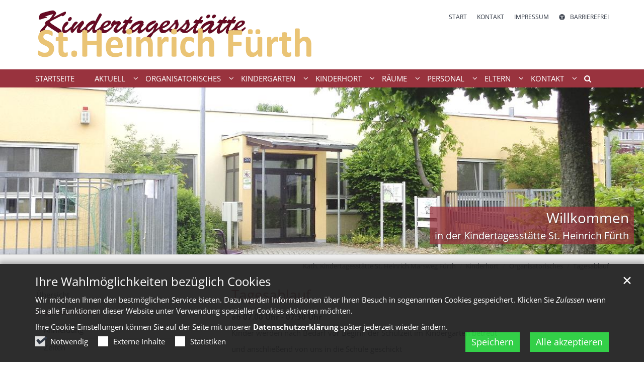

--- FILE ---
content_type: text/html;charset=utf-8
request_url: https://kita-st-heinrich-fuerth.de/kinderhort/organisatorisches/Tagesablauf/
body_size: 8777
content:
<!DOCTYPE html>
<html lang="de" class="noscript v-standard">
<head>

<noscript><style>html.noscript .hide-noscript { display: none !important; }</style></noscript>
<script>document.documentElement.classList.remove("noscript");document.documentElement.classList.add("hasscript");</script>
<script>mercury = function(){var n=function(){var n=[];return{ready: function(t){n.push(t)},getInitFunctions: function(){return n}}}(),t=function(t){if("function"!=typeof t) return n;n.ready(t)};return t.getInitFunctions=function(){return n.getInitFunctions()},t.ready=function(n){this(n)},t}();var __isOnline=true,__scriptPath="https://cdn.erzbistum-bamberg.de/export/system/modules/alkacon.mercury.theme/js/mercury.js"</script>
<script async src="https://cdn.erzbistum-bamberg.de/export/system/modules/alkacon.mercury.theme/js/mercury.js_1118933632.js"></script>
<link rel="canonical" href="https://kita-st-heinrich-fuerth.de/kinderhort/organisatorisches/Tagesablauf/index.html">

<title>Tagesablauf</title>

<meta charset="UTF-8">
<meta http-equiv="X-UA-Compatible" content="IE=edge">

<meta name="viewport" content="width=device-width, initial-scale=1.0, viewport-fit=cover">
<meta name="robots" content="index, follow">
<meta name="revisit-after" content="7 days"><script async src="https://cdn.erzbistum-bamberg.de/export/system/modules/alkacon.mercury.extension.accessibility/resources/eye-able/public/js/eyeAble.js"></script><script>var eyeAble_pluginConfig = {"blacklistFontsize":".slide-wrapper, .copyright, .image-copyright, header *, footer *","userLang":"de","fontsizeThreshold":5,"customText":{"tipMainTxt":"Die Darstellung dieser Webseite individuell anpassen! Klicken zum Öffnen.","tipMain":"Barrierefreie Nutzung"},"topPosition":"200px","customMobileFeatures":{"OneClick":true,"SettingsTopIcon":false,"Bluefilter":false,"Reader":true,"Magnifier":false,"Contrast":true,"InfoTopIcon":true,"FontSizeLimit":15,"ColorCorrection":false,"Sitemap":false,"MoreFunctions":false,"FontSize":true,"TabNav":false,"HideImages":false,"id":"CustomMobile","Nightmode":true},"maxMagnification":20,"forceInlineColor":true,"blacklistScreenReader":".type-slider","license":["18af06fde8d03652epkmnlcj:"],"customDesktopFeatures":{"OneClick":true,"SettingsTopIcon":false,"Bluefilter":false,"Reader":true,"Magnifier":false,"Contrast":true,"InfoTopIcon":true,"FontSizeLimit":20,"ColorCorrection":false,"Sitemap":false,"MoreFunctions":true,"FontSize":true,"TabNav":false,"HideImages":false,"id":"CustomDesktop","Nightmode":true},"maxMobileMagnification":3,"pluginPath":"https://cdn.erzbistum-bamberg.de/export/system/modules/alkacon.mercury.extension.accessibility/resources/eye-able","blacklistContrast":".nav-toggle > span, .header-image > img, #nav-toggle-group *, #topcontrol","sRTextlist":".sr-text, .sr-only","disableZoom":true,"customFeatures":true,"mainIconAlt":2,"mobileBottomPosition":"10%","sRStartElement":"main"};function openEA() {var els = document.querySelectorAll('.eyeAble_customToolOpenerClass');Array.prototype.forEach.call(els, function(el, i){el.addEventListener('keydown', function(event) {if (event.keyCode === 13) {event.preventDefault();EyeAbleAPI.toggleToolbar();}});el.addEventListener('click', function(event) {event.preventDefault();});});}if (document.readyState != 'loading'){openEA();} else {document.addEventListener('DOMContentLoaded', openEA);}</script>
<link rel="stylesheet" href="https://cdn.erzbistum-bamberg.de/export/system/modules/alkacon.mercury.theme/css/awesome-selection.min.css_1306024943.css">
<link rel="stylesheet" href="/export/sites/kindergaerten/fuerth/kindergarten-ammarsweg-fuerth/.themes/mercury.min.css_64987605.css">
<link rel="preload" as="font" type="font/woff2" href="https://cdn.erzbistum-bamberg.de/export/system/modules/alkacon.mercury.theme/fonts/awesome-selection.woff2?v=my-1" crossorigin>
<link rel="apple-touch-icon" sizes="180x180" href="">
<link rel="icon" type="image/png" sizes="32x32" href="/export/sites/kindergaerten/fuerth/kindergarten-ammarsweg-fuerth/favicon.png_642975561.png">
<link rel="icon" type="image/png" sizes="16x16" href="/export/sites/kindergaerten/fuerth/kindergarten-ammarsweg-fuerth/favicon.png_897707255.png">
</head>
<body>

<a class="btn visually-hidden-focusable-fixed" id="skip-to-content" href="#main-content">Zum Inhalt springen</a><div  id="mercury-page" >
<header class="area-header fh header-notfixed lp-l ls-6 pad-no meta-aside meta-right nav-disp-default nav-left nav-below fix-compact ac-full-size ac-below-nav bc-right has-margin">
<div id="nav-toggle-group"><span id="nav-toggle-label"><button class="nav-toggle-btn" aria-expanded="false" aria-controls="nav-toggle-group"><span class="nav-toggle"><span class="nav-burger">Navigation anzeigen / ausblenden</span></span></button></span></div><div class="header-group co-sm-md sticky csssetting"><div class="head notfixed"><div class="head-overlay"></div>
<div class="h-group co-lg-xl"><div class="h-logo p-xs-12 p-lg-6" ><a href="/" class="imglink" title="Zur Startseite">
<div class="header-image image-src-box presized" style="padding-bottom: 17.65766%;" >
<img src="/export/sites/kindergaerten/fuerth/kindergarten-ammarsweg-fuerth/.galleries/images/schriftzug.png_673170133.png" loading="lazy" sizes="auto, (min-width: 1320px) 630px, (min-width: 1170px) 555px, (min-width: 992px) 466px, (min-width: 744px) 714px, (min-width: 540px) 510px, 100vw" srcset="/export/sites/kindergaerten/fuerth/kindergarten-ammarsweg-fuerth/.galleries/images/schriftzug.png_948566258.png 345w, /export/sites/kindergaerten/fuerth/kindergarten-ammarsweg-fuerth/.galleries/images/schriftzug.png_1002056813.png 466w, /export/sites/kindergaerten/fuerth/kindergarten-ammarsweg-fuerth/.galleries/images/schriftzug.png_1044623132.png 510w, /export/sites/kindergaerten/fuerth/kindergarten-ammarsweg-fuerth/.galleries/images/schriftzug.png_673170133.png 555w" width="555" height="98" class=" or-ls"
         alt="Schriftzug Kindertagesstätte St. Heinrich Fürth" title="Schriftzug Kindertagesstätte St. Heinrich Fürth (c) Kindertagesstätte St. Heinrich Fürth">
</div></a></div><div class="h-info"><div class="h-meta" >
<div class="element type-linksequence pivot ls-row no-icon cap-upper header-links">
<ul ><li class="ls-li"><a href="/"><span class="ls-item"><span>Start</span></span></a></li><li class="ls-li"><a href="/kontakt/Kindertagesstaette-St.-Heinrich-Fuerth/"><span class="ls-item"><span>Kontakt</span></span></a></li><li class="ls-li"><a href="/kontakt/Impressum/"><span class="ls-item"><span>Impressum</span></span></a></li><li class="ls-li li-eyeAble_customToolOpenerClass"><a href="javascript:void(0)" class="eyeAble_customToolOpenerClass" title="Die Darstellung dieser Webseite individuell anpassen! Klicken zum Öffnen."><span class="ls-item"><span class="ls-icon ico ico-svg ico-inline ico-fa-universal-access" aria-hidden="true"><svg viewBox="0 0 28 28" ><path d="M21.47 10.27a1 1 0 0 0-1.2-.74c-2.24.53-4.27.97-6.27.97s-4.03-.44-6.27-.97a1 1 0 0 0-1.2.74 1 1 0 0 0 .74 1.2c1.65.39 3.2.73 4.73.9-.06 5.29-.64 6.76-1.3 8.44l-.14.33a1 1 0 0 0 .58 1.3.91.91 0 0 0 .36.06 1 1 0 0 0 .94-.64l.12-.31c.44-1.13.85-2.18 1.11-4.05h.66a16 16 0 0 0 1.1 4.05l.13.3a1 1 0 0 0 .94.65c.12 0 .25-.02.36-.06a1 1 0 0 0 .57-1.3l-.14-.33c-.65-1.69-1.23-3.15-1.3-8.44 1.54-.17 3.08-.51 4.74-.9a1 1 0 0 0 .74-1.2zM16 8a2 2 0 1 0-4 0 2 2 0 0 0 4 0zm9 6a11 11 0 1 1-22 0 11 11 0 0 1 22 0zM14 2C7.4 2 2 7.4 2 14s5.4 12 12 12 12-5.4 12-12S20.6 2 14 2zm14 12a14 14 0 1 1-28 0 14 14 0 0 1 28 0z"/></svg></span><span>Barrierefrei</span></span></a></li></ul></div>
</div></div></div><div class="h-nav"><div class="co-lg-xl">
<div class="nav-main-container" ><nav class="nav-main-group has-sidelogo ">
<div class="nav-main-mobile-logo"><div class="mobile-logolink">
<div class="img-responsive image-src-box presized" style="padding-bottom: 17.65766%;" >
<img src="/export/sites/kindergaerten/fuerth/kindergarten-ammarsweg-fuerth/.galleries/images/schriftzug.png_673170133.png" loading="lazy" width="555" height="98" class=" or-ls"
         alt="Schriftzug Kindertagesstätte St. Heinrich Fürth" title="Schriftzug Kindertagesstätte St. Heinrich Fürth (c) Kindertagesstätte St. Heinrich Fürth">
</div></div></div>
<ul class="nav-main-items cap-css has-search">
<li id="nav-main-addition" class="expand hidden-lg-up"><a href="#" aria-controls="nav_nav-main-addition" id="label_nav-main-addition">Service-Links</a><ul class="nav-menu" id="nav_nav-main-addition" aria-labelledby="label_nav-main-addition">
<li><a href="/"><span>Start</span></a></li>
<li><a href="/kontakt/Kindertagesstaette-St.-Heinrich-Fuerth/"><span>Kontakt</span></a></li>
<li><a href="/kontakt/Impressum/"><span>Impressum</span></a></li>
<li><li class="li-eyeAble_customToolOpenerClass"><a href="javascript:void(0)" class="eyeAble_customToolOpenerClass" title="Die Darstellung dieser Webseite individuell anpassen! Klicken zum Öffnen."><span class="ls-icon ico ico-svg ico-inline ico-fa-universal-access" aria-hidden="true"><svg viewBox="0 0 28 28" ><path d="M21.47 10.27a1 1 0 0 0-1.2-.74c-2.24.53-4.27.97-6.27.97s-4.03-.44-6.27-.97a1 1 0 0 0-1.2.74 1 1 0 0 0 .74 1.2c1.65.39 3.2.73 4.73.9-.06 5.29-.64 6.76-1.3 8.44l-.14.33a1 1 0 0 0 .58 1.3.91.91 0 0 0 .36.06 1 1 0 0 0 .94-.64l.12-.31c.44-1.13.85-2.18 1.11-4.05h.66a16 16 0 0 0 1.1 4.05l.13.3a1 1 0 0 0 .94.65c.12 0 .25-.02.36-.06a1 1 0 0 0 .57-1.3l-.14-.33c-.65-1.69-1.23-3.15-1.3-8.44 1.54-.17 3.08-.51 4.74-.9a1 1 0 0 0 .74-1.2zM16 8a2 2 0 1 0-4 0 2 2 0 0 0 4 0zm9 6a11 11 0 1 1-22 0 11 11 0 0 1 22 0zM14 2C7.4 2 2 7.4 2 14s5.4 12 12 12 12-5.4 12-12S20.6 2 14 2zm14 12a14 14 0 1 1-28 0 14 14 0 0 1 28 0z"/></svg></span><span>Barrierefrei</span></a></li></li>
</ul></li><li class="nav-first">
<a href="/index.html">Startseite</a></li>
<li class="expand">
<a href="/aktuelles/Nachrichten/" id="label_ba7cc0ed_1" role="button" aria-expanded="false" aria-controls="nav_ba7cc0ed_1" aria-label="Aktuell Unterebene anzeigen / ausblenden">Aktuell</a>
<ul class="nav-menu no-mega" id="nav_ba7cc0ed_1" aria-label="Aktuell">
<li><a href="/aktuelles/Nachrichten/">Nachrichten</a></li>
<li><a href="/aktuelles/Termine/">Termine</a></li>
<li><a href="/aktuelles/Jahresplanung/">Jahresplanung</a></li>
<li><a href="/aktuelles/speiseplan/">Speiseplan</a></li></ul>
</li>
<li class="expand">
<a href="/organisatorisches/erziehungsbeitrag/" id="label_ba7cc0ed_6" role="button" aria-expanded="false" aria-controls="nav_ba7cc0ed_6" aria-label="Organisatorisches Unterebene anzeigen / ausblenden">Organisatorisches</a>
<ul class="nav-menu no-mega" id="nav_ba7cc0ed_6" aria-label="Organisatorisches">
<li><a href="/organisatorisches/erziehungsbeitrag/">Erziehungsbeitrag</a></li>
<li><a href="/organisatorisches/essen/">Essen</a></li>
<li><a href="/organisatorisches/zeiten/">Downloads</a></li></ul>
</li>
<li class="expand">
<a href="/kindergarten/Uebersicht/" id="label_ba7cc0ed_10" role="button" aria-expanded="false" aria-controls="nav_ba7cc0ed_10" aria-label="Kindergarten Unterebene anzeigen / ausblenden">Kindergarten</a>
<ul class="nav-menu no-mega" id="nav_ba7cc0ed_10" aria-label="Kindergarten">
<li><a href="/kindergarten/Uebersicht/">Übersicht</a></li>
<li class="expand">
<a href="/kindergarten/organisatorisches/Elternbeitraege/" id="label_ba7cc0ed_12" role="button" aria-expanded="false" aria-controls="nav_ba7cc0ed_12" aria-label="Organisatorisches Unterebene anzeigen / ausblenden">Organisatorisches</a>
<ul class="nav-menu no-mega" id="nav_ba7cc0ed_12" aria-label="Organisatorisches">
<li><a href="/kindergarten/organisatorisches/Oeffnungszeiten/">Öffnungszeiten</a></li>
<li><a href="/kindergarten/organisatorisches/Anmeldung/">Anmeldung</a></li>
<li><a href="/kindergarten/organisatorisches/Tagesablauf/">Tagesablauf</a></li></ul>
</li>
<li class="expand">
<a href="/kindergarten/konzeption/Paedagogik/" id="label_ba7cc0ed_16" role="button" aria-expanded="false" aria-controls="nav_ba7cc0ed_16" aria-label="Konzeption Unterebene anzeigen / ausblenden">Konzeption</a>
<ul class="nav-menu no-mega" id="nav_ba7cc0ed_16" aria-label="Konzeption">
<li><a href="/kindergarten/konzeption/Paedagogik/">Pädagogik</a></li>
<li><a href="/kindergarten/konzeption/Kooperation/">Kooperation</a></li>
<li><a href="/kindergarten/konzeption/Qualitaetssicherung/">Qualitätssicherung</a></li></ul>
</li></ul>
</li>
<li class="active expand">
<a href="/kinderhort/Uebersicht/" id="label_ba7cc0ed_20" role="button" aria-expanded="false" aria-controls="nav_ba7cc0ed_20" aria-label="Kinderhort Unterebene anzeigen / ausblenden">Kinderhort</a>
<ul class="nav-menu no-mega" id="nav_ba7cc0ed_20" aria-label="Kinderhort">
<li><a href="/kinderhort/Uebersicht/">Übersicht</a></li>
<li class="active expand">
<a href="/kinderhort/organisatorisches/Anmeldung/" id="label_ba7cc0ed_22" role="button" aria-expanded="false" aria-controls="nav_ba7cc0ed_22" aria-label="Organisatorisches Unterebene anzeigen / ausblenden">Organisatorisches</a>
<ul class="nav-menu no-mega" id="nav_ba7cc0ed_22" aria-label="Organisatorisches">
<li><a href="/kinderhort/organisatorisches/Anmeldung/">Anmeldung</a></li>
<li><a href="/kinderhort/organisatorisches/Zeiten/">Zeiten</a></li>
<li class="active final">
<a href="/kinderhort/organisatorisches/Tagesablauf/">Tagesablauf</a></li></ul>
</li>
<li class="expand">
<a href="/kinderhort/konzeption/Paedagogik/" id="label_ba7cc0ed_26" role="button" aria-expanded="false" aria-controls="nav_ba7cc0ed_26" aria-label="Konzeption Unterebene anzeigen / ausblenden">Konzeption</a>
<ul class="nav-menu no-mega" id="nav_ba7cc0ed_26" aria-label="Konzeption">
<li><a href="/kinderhort/konzeption/Paedagogik/">Pädagogik</a></li>
<li><a href="/kinderhort/konzeption/Hausaufgabenbetreuung/">Hausaufgabenbetreuung</a></li>
<li><a href="/kinderhort/konzeption/Freizeit-und-Ferienangebote/">Freizeit- und Ferienangebote</a></li>
<li><a href="/kinderhort/konzeption/Qualitaetssicherung/">Qualitätssicherung</a></li>
<li><a href="/kinderhort/konzeption/Zusammenarbeit-mit-der-Schule/">Zusammenarbeit mit der Schule</a></li>
<li><a href="/kinderhort/konzeption/Kooperation/">Kooperation</a></li></ul>
</li></ul>
</li>
<li class="expand">
<a href="/raeume/virtueller-rundgang/" id="label_ba7cc0ed_33" role="button" aria-expanded="false" aria-controls="nav_ba7cc0ed_33" aria-label="Räume Unterebene anzeigen / ausblenden">Räume</a>
<ul class="nav-menu no-mega" id="nav_ba7cc0ed_33" aria-label="Räume">
<li><a href="/raeume/virtueller-rundgang/">Virtueller Rundgang</a></li>
<li><a href="/raeume/Innen/">Innen</a></li>
<li><a href="/raeume/Aussen/">Außen</a></li></ul>
</li>
<li class="expand">
<a href="/personal/Leitung/" id="label_ba7cc0ed_37" role="button" aria-expanded="false" aria-controls="nav_ba7cc0ed_37" aria-label="Personal Unterebene anzeigen / ausblenden">Personal</a>
<ul class="nav-menu no-mega" id="nav_ba7cc0ed_37" aria-label="Personal">
<li><a href="/personal/Leitung/">Leitung</a></li>
<li><a href="/personal/Erzieherinnen/">Pädagogische Fachkräfte</a></li>
<li><a href="/personal/Kinderpflegerinnen/">Pädagogische Ergänzungskräfte</a></li>
<li><a href="/personal/Sonstige/">Sonstige</a></li></ul>
</li>
<li class="expand">
<a href="/eltern/Zusammenarbeit/" id="label_ba7cc0ed_42" role="button" aria-expanded="false" aria-controls="nav_ba7cc0ed_42" aria-label="Eltern Unterebene anzeigen / ausblenden">Eltern</a>
<ul class="nav-menu no-mega" id="nav_ba7cc0ed_42" aria-label="Eltern">
<li><a href="/eltern/Zusammenarbeit/">Zusammenarbeit</a></li>
<li><a href="/eltern/Elternbeirat/">Elternbeirat</a></li>
<li><a href="/eltern/Elternbefragung/">Elternbefragung</a></li></ul>
</li>
<li class="expand">
<a href="/kontakt/Kindertagesstaette-St.-Heinrich-Fuerth/" id="label_ba7cc0ed_46" role="button" aria-expanded="false" aria-controls="nav_ba7cc0ed_46" aria-label="Kontakt Unterebene anzeigen / ausblenden">Kontakt</a>
<ul class="nav-menu no-mega" id="nav_ba7cc0ed_46" aria-label="Kontakt">
<li><a href="/kontakt/Kindertagesstaette-St.-Heinrich-Fuerth/">Kindertagesstätte St. Heinrich Fürth</a></li>
<li><a href="/kontakt/traeger" target="_blank">Träger</a></li>
<li><a href="/kontakt/kontaktformular/">Kontaktformular</a></li>
<li><a href="/kontakt/sitemap/">Sitemap</a></li>
<li><a href="/kontakt/Datenschutz/">Datenschutz</a></li>
<li class="nav-last">
<a href="/kontakt/Impressum/">Impressum</a></li></ul>
</li>
<li id="nav-main-search" class="expand"><a href="/search-page/" title="Suche" role="button" aria-controls="nav_nav-main-search" aria-expanded="false" id="label_nav-main-search" class="click-direct"><span class="search search-btn ico fa fa-search" aria-hidden="true"></span></a><ul class="nav-menu" id="nav_nav-main-search" aria-labelledby="label_nav-main-search"><li><div class="styled-form search-form"><form action="/search-page/" method="post"><div class="input button"><label for="searchNavQuery" class="sr-only">Suche</label><input id="searchNavQuery" name="q" type="text" autocomplete="off" placeholder='Suchbegriff eingeben' /><button class="btn" type="button" title="Suche" onclick="this.form.submit(); return false;">Los</button></div></form></div></li></ul></li>
</ul>
</nav>
</div></div></div><div class="h-ac" >

<div class="row-12" ><div class="element type-slider pivot pivot-full use-embla-slider hero-slider dots-inside text-below-on-xs" id="sl_4e4630d1">
<div class="slider-box mw-0 tr-swipe sp-medium" data-slider='{"transition": "swipe", "autoplay": true, "delay": 3000, "param": "2.0", "speed": 4, "draggable": true, "arrows": true, "dots": true, "pause": true,"hsize": 0}'>
<div class="slide-definitions">

<div class="slide-wrapper slide-active "><div class="slide-container"><div class="visual">
<div class="slides"><div class="slide-xs visible-xs">
<div class="image-src-box presized" style="padding-bottom: 100.0%;" >
<img src="/.galleries/images/.jpg-00079?__scale=w:400,h:400,t:2,q:80" loading="lazy" sizes="100vw" srcset="/.galleries/images/.jpg-00079?__scale=w:375,h:375,t:2,q:80 375w, /.galleries/images/.jpg-00079?__scale=w:400,h:400,t:2,q:80 400w" width="400" height="400" class=" or-sq"
         alt="Header Slider" title="Header Slider (c) KITA St. Heinrich Fürth">
</div></div>
<div class="slide-sm visible-sm rs_skip">
<div class="image-src-box presized" style="padding-bottom: 63.15789%;" >
<img src="/.galleries/images/.jpg-00079?__scale=w:633,h:400,t:2,q:75" loading="lazy" sizes="(min-width: 540px) 540px, 100vw" srcset="/.galleries/images/.jpg-00079?__scale=w:540,h:341,t:2,q:75 540w, /.galleries/images/.jpg-00079?__scale=w:633,h:400,t:2,q:75 633w" width="633" height="400" class=" or-ls"
         alt="Header Slider" title="Header Slider (c) KITA St. Heinrich Fürth">
</div></div>
<div class="slide-md visible-md rs_skip">
<div class="image-src-box presized" style="padding-bottom: 58.82353%;" >
<img src="/.galleries/images/.jpg-00079?__scale=w:680,h:400,t:2,q:75" loading="lazy" width="680" height="400" class=" or-ls"
         alt="Header Slider" title="Header Slider (c) KITA St. Heinrich Fürth">
</div></div>
<div class="slide-lg visible-lg rs_skip">
<div class="image-src-box presized" style="padding-bottom: 57.14286%;" >
<img src="/.galleries/images/.jpg-00079?__scale=w:700,h:400,t:2,q:75" loading="lazy" width="700" height="400" class=" or-ls"
         alt="Header Slider" title="Header Slider (c) KITA St. Heinrich Fürth">
</div></div>
<div class="slide-xl visible-xl rs_skip">
<div class="image-src-box presized" style="padding-bottom: 25.97403%;" >
<img src="/.galleries/images/.jpg-00079?__scale=w:1540,h:400,t:2,q:75" loading="lazy" sizes="(min-width: 1320px) 1400px, (min-width: 1170px) 1200px, 100vw" srcset="/.galleries/images/.jpg-00079?__scale=w:1200,h:312,t:2,q:75 1200w, /.galleries/images/.jpg-00079?__scale=w:1400,h:364,t:2,q:75 1400w, /.galleries/images/.jpg-00079?__scale=w:1540,h:400,t:2,q:75 1540w" width="1540" height="400" class=" or-ls"
         alt="Header Slider" title="Header Slider (c) KITA St. Heinrich Fürth">
</div></div>
</div></div>
<div class="captions"><div class="caption bottom right"><strong class="titlecaption">Willkommen</strong><div class="subcaption"><small>in der Kindertagesstätte St. Heinrich Fürth</small></div></div></div>
</div></div>

<div class="slide-wrapper hide-noscript rs_skip "><div class="slide-container"><div class="visual">
<div class="slides"><div class="slide-xs visible-xs">
<div class="image-src-box presized" style="padding-bottom: 100.0%;" >
<img src="/.galleries/images/.jpg-00082?__scale=w:400,h:400,t:2,q:80" loading="lazy" sizes="100vw" srcset="/.galleries/images/.jpg-00082?__scale=w:375,h:375,t:2,q:80 375w, /.galleries/images/.jpg-00082?__scale=w:400,h:400,t:2,q:80 400w" width="400" height="400" class=" or-sq"
         alt="Header Slider" title="Header Slider (c) KITA St. Heinrich Fürth">
</div></div>
<div class="slide-sm visible-sm rs_skip">
<div class="image-src-box presized" style="padding-bottom: 63.15789%;" >
<img src="/.galleries/images/.jpg-00082?__scale=w:633,h:400,t:2,q:75" loading="lazy" sizes="(min-width: 540px) 540px, 100vw" srcset="/.galleries/images/.jpg-00082?__scale=w:540,h:341,t:2,q:75 540w, /.galleries/images/.jpg-00082?__scale=w:633,h:400,t:2,q:75 633w" width="633" height="400" class=" or-ls"
         alt="Header Slider" title="Header Slider (c) KITA St. Heinrich Fürth">
</div></div>
<div class="slide-md visible-md rs_skip">
<div class="image-src-box presized" style="padding-bottom: 58.82353%;" >
<img src="/.galleries/images/.jpg-00082?__scale=w:680,h:400,t:2,q:75" loading="lazy" width="680" height="400" class=" or-ls"
         alt="Header Slider" title="Header Slider (c) KITA St. Heinrich Fürth">
</div></div>
<div class="slide-lg visible-lg rs_skip">
<div class="image-src-box presized" style="padding-bottom: 57.14286%;" >
<img src="/.galleries/images/.jpg-00082?__scale=w:700,h:400,t:2,q:75" loading="lazy" width="700" height="400" class=" or-ls"
         alt="Header Slider" title="Header Slider (c) KITA St. Heinrich Fürth">
</div></div>
<div class="slide-xl visible-xl rs_skip">
<div class="image-src-box presized" style="padding-bottom: 25.97403%;" >
<img src="/.galleries/images/.jpg-00082?__scale=w:1540,h:400,t:2,q:75" loading="lazy" sizes="(min-width: 1320px) 1400px, (min-width: 1170px) 1200px, 100vw" srcset="/.galleries/images/.jpg-00082?__scale=w:1200,h:312,t:2,q:75 1200w, /.galleries/images/.jpg-00082?__scale=w:1400,h:364,t:2,q:75 1400w, /.galleries/images/.jpg-00082?__scale=w:1540,h:400,t:2,q:75 1540w" width="1540" height="400" class=" or-ls"
         alt="Header Slider" title="Header Slider (c) KITA St. Heinrich Fürth">
</div></div>
</div></div>
</div></div>

<div class="slide-wrapper hide-noscript rs_skip "><div class="slide-container"><div class="visual">
<div class="slides"><div class="slide-xs visible-xs">
<div class="image-src-box presized" style="padding-bottom: 100.0%;" >
<img src="/.galleries/images/.jpg-00081?__scale=w:400,h:400,t:2,q:80" loading="lazy" sizes="100vw" srcset="/.galleries/images/.jpg-00081?__scale=w:375,h:375,t:2,q:80 375w, /.galleries/images/.jpg-00081?__scale=w:400,h:400,t:2,q:80 400w" width="400" height="400" class=" or-sq"
         alt="Header Slider" title="Header Slider (c) KITA St. Heinrich Fürth">
</div></div>
<div class="slide-sm visible-sm rs_skip">
<div class="image-src-box presized" style="padding-bottom: 63.15789%;" >
<img src="/.galleries/images/.jpg-00081?__scale=w:633,h:400,t:2,q:75" loading="lazy" sizes="(min-width: 540px) 540px, 100vw" srcset="/.galleries/images/.jpg-00081?__scale=w:540,h:341,t:2,q:75 540w, /.galleries/images/.jpg-00081?__scale=w:633,h:400,t:2,q:75 633w" width="633" height="400" class=" or-ls"
         alt="Header Slider" title="Header Slider (c) KITA St. Heinrich Fürth">
</div></div>
<div class="slide-md visible-md rs_skip">
<div class="image-src-box presized" style="padding-bottom: 58.82353%;" >
<img src="/.galleries/images/.jpg-00081?__scale=w:680,h:400,t:2,q:75" loading="lazy" width="680" height="400" class=" or-ls"
         alt="Header Slider" title="Header Slider (c) KITA St. Heinrich Fürth">
</div></div>
<div class="slide-lg visible-lg rs_skip">
<div class="image-src-box presized" style="padding-bottom: 57.14286%;" >
<img src="/.galleries/images/.jpg-00081?__scale=w:700,h:400,t:2,q:75" loading="lazy" width="700" height="400" class=" or-ls"
         alt="Header Slider" title="Header Slider (c) KITA St. Heinrich Fürth">
</div></div>
<div class="slide-xl visible-xl rs_skip">
<div class="image-src-box presized" style="padding-bottom: 25.97403%;" >
<img src="/.galleries/images/.jpg-00081?__scale=w:1540,h:400,t:2,q:75" loading="lazy" sizes="(min-width: 1320px) 1400px, (min-width: 1170px) 1200px, 100vw" srcset="/.galleries/images/.jpg-00081?__scale=w:1200,h:312,t:2,q:75 1200w, /.galleries/images/.jpg-00081?__scale=w:1400,h:364,t:2,q:75 1400w, /.galleries/images/.jpg-00081?__scale=w:1540,h:400,t:2,q:75 1540w" width="1540" height="400" class=" or-ls"
         alt="Header Slider" title="Header Slider (c) KITA St. Heinrich Fürth">
</div></div>
</div></div>
</div></div>

<div class="slide-wrapper hide-noscript rs_skip "><div class="slide-container"><div class="visual">
<div class="slides"><div class="slide-xs visible-xs">
<div class="image-src-box presized" style="padding-bottom: 100.0%;" >
<img src="/.galleries/images/.jpg-00077?__scale=w:400,h:400,t:2,q:80" loading="lazy" sizes="100vw" srcset="/.galleries/images/.jpg-00077?__scale=w:375,h:375,t:2,q:80 375w, /.galleries/images/.jpg-00077?__scale=w:400,h:400,t:2,q:80 400w" width="400" height="400" class=" or-sq"
         alt="Header Slider" title="Header Slider (c) KITA St. Heinrich Fürth">
</div></div>
<div class="slide-sm visible-sm rs_skip">
<div class="image-src-box presized" style="padding-bottom: 63.15789%;" >
<img src="/.galleries/images/.jpg-00077?__scale=w:633,h:400,t:2,q:75" loading="lazy" sizes="(min-width: 540px) 540px, 100vw" srcset="/.galleries/images/.jpg-00077?__scale=w:540,h:341,t:2,q:75 540w, /.galleries/images/.jpg-00077?__scale=w:633,h:400,t:2,q:75 633w" width="633" height="400" class=" or-ls"
         alt="Header Slider" title="Header Slider (c) KITA St. Heinrich Fürth">
</div></div>
<div class="slide-md visible-md rs_skip">
<div class="image-src-box presized" style="padding-bottom: 58.82353%;" >
<img src="/.galleries/images/.jpg-00077?__scale=w:680,h:400,t:2,q:75" loading="lazy" width="680" height="400" class=" or-ls"
         alt="Header Slider" title="Header Slider (c) KITA St. Heinrich Fürth">
</div></div>
<div class="slide-lg visible-lg rs_skip">
<div class="image-src-box presized" style="padding-bottom: 57.14286%;" >
<img src="/.galleries/images/.jpg-00077?__scale=w:700,h:400,t:2,q:75" loading="lazy" width="700" height="400" class=" or-ls"
         alt="Header Slider" title="Header Slider (c) KITA St. Heinrich Fürth">
</div></div>
<div class="slide-xl visible-xl rs_skip">
<div class="image-src-box presized" style="padding-bottom: 25.97403%;" >
<img src="/.galleries/images/.jpg-00077?__scale=w:1540,h:400,t:2,q:75" loading="lazy" sizes="(min-width: 1320px) 1400px, (min-width: 1170px) 1200px, 100vw" srcset="/.galleries/images/.jpg-00077?__scale=w:1200,h:312,t:2,q:75 1200w, /.galleries/images/.jpg-00077?__scale=w:1400,h:364,t:2,q:75 1400w, /.galleries/images/.jpg-00077?__scale=w:1540,h:400,t:2,q:75 1540w" width="1540" height="400" class=" or-ls"
         alt="Header Slider" title="Header Slider (c) KITA St. Heinrich Fürth">
</div></div>
</div></div>
</div></div>

<div class="slide-wrapper hide-noscript rs_skip "><div class="slide-container"><div class="visual">
<div class="slides"><div class="slide-xs visible-xs">
<div class="image-src-box presized" style="padding-bottom: 100.0%;" >
<img src="/.galleries/images/.jpg-00080?__scale=w:400,h:400,t:2,q:80" loading="lazy" sizes="100vw" srcset="/.galleries/images/.jpg-00080?__scale=w:375,h:375,t:2,q:80 375w, /.galleries/images/.jpg-00080?__scale=w:400,h:400,t:2,q:80 400w" width="400" height="400" class=" or-sq"
         alt="Header Slider" title="Header Slider (c) KITA St. Heinrich Fürth">
</div></div>
<div class="slide-sm visible-sm rs_skip">
<div class="image-src-box presized" style="padding-bottom: 63.15789%;" >
<img src="/.galleries/images/.jpg-00080?__scale=w:633,h:400,t:2,q:75" loading="lazy" sizes="(min-width: 540px) 540px, 100vw" srcset="/.galleries/images/.jpg-00080?__scale=w:540,h:341,t:2,q:75 540w, /.galleries/images/.jpg-00080?__scale=w:633,h:400,t:2,q:75 633w" width="633" height="400" class=" or-ls"
         alt="Header Slider" title="Header Slider (c) KITA St. Heinrich Fürth">
</div></div>
<div class="slide-md visible-md rs_skip">
<div class="image-src-box presized" style="padding-bottom: 58.82353%;" >
<img src="/.galleries/images/.jpg-00080?__scale=w:680,h:400,t:2,q:75" loading="lazy" width="680" height="400" class=" or-ls"
         alt="Header Slider" title="Header Slider (c) KITA St. Heinrich Fürth">
</div></div>
<div class="slide-lg visible-lg rs_skip">
<div class="image-src-box presized" style="padding-bottom: 57.14286%;" >
<img src="/.galleries/images/.jpg-00080?__scale=w:700,h:400,t:2,q:75" loading="lazy" width="700" height="400" class=" or-ls"
         alt="Header Slider" title="Header Slider (c) KITA St. Heinrich Fürth">
</div></div>
<div class="slide-xl visible-xl rs_skip">
<div class="image-src-box presized" style="padding-bottom: 25.97403%;" >
<img src="/.galleries/images/.jpg-00080?__scale=w:1540,h:400,t:2,q:75" loading="lazy" sizes="(min-width: 1320px) 1400px, (min-width: 1170px) 1200px, 100vw" srcset="/.galleries/images/.jpg-00080?__scale=w:1200,h:312,t:2,q:75 1200w, /.galleries/images/.jpg-00080?__scale=w:1400,h:364,t:2,q:75 1400w, /.galleries/images/.jpg-00080?__scale=w:1540,h:400,t:2,q:75 1540w" width="1540" height="400" class=" or-ls"
         alt="Header Slider" title="Header Slider (c) KITA St. Heinrich Fürth">
</div></div>
</div></div>
</div></div>

<div class="slide-wrapper hide-noscript rs_skip "><div class="slide-container"><div class="visual">
<div class="slides"><div class="slide-xs visible-xs">
<div class="image-src-box presized" style="padding-bottom: 100.0%;" >
<img src="/.galleries/images/.jpg-00078?__scale=w:400,h:400,t:2,q:80" loading="lazy" sizes="100vw" srcset="/.galleries/images/.jpg-00078?__scale=w:375,h:375,t:2,q:80 375w, /.galleries/images/.jpg-00078?__scale=w:400,h:400,t:2,q:80 400w" width="400" height="400" class=" or-sq"
         alt="Header Slider" title="Header Slider (c) KITA St. Heinrich Fürth">
</div></div>
<div class="slide-sm visible-sm rs_skip">
<div class="image-src-box presized" style="padding-bottom: 63.15789%;" >
<img src="/.galleries/images/.jpg-00078?__scale=w:633,h:400,t:2,q:75" loading="lazy" sizes="(min-width: 540px) 540px, 100vw" srcset="/.galleries/images/.jpg-00078?__scale=w:540,h:341,t:2,q:75 540w, /.galleries/images/.jpg-00078?__scale=w:633,h:400,t:2,q:75 633w" width="633" height="400" class=" or-ls"
         alt="Header Slider" title="Header Slider (c) KITA St. Heinrich Fürth">
</div></div>
<div class="slide-md visible-md rs_skip">
<div class="image-src-box presized" style="padding-bottom: 58.82353%;" >
<img src="/.galleries/images/.jpg-00078?__scale=w:680,h:400,t:2,q:75" loading="lazy" width="680" height="400" class=" or-ls"
         alt="Header Slider" title="Header Slider (c) KITA St. Heinrich Fürth">
</div></div>
<div class="slide-lg visible-lg rs_skip">
<div class="image-src-box presized" style="padding-bottom: 57.14286%;" >
<img src="/.galleries/images/.jpg-00078?__scale=w:700,h:400,t:2,q:75" loading="lazy" width="700" height="400" class=" or-ls"
         alt="Header Slider" title="Header Slider (c) KITA St. Heinrich Fürth">
</div></div>
<div class="slide-xl visible-xl rs_skip">
<div class="image-src-box presized" style="padding-bottom: 25.97403%;" >
<img src="/.galleries/images/.jpg-00078?__scale=w:1540,h:400,t:2,q:75" loading="lazy" sizes="(min-width: 1320px) 1400px, (min-width: 1170px) 1200px, 100vw" srcset="/.galleries/images/.jpg-00078?__scale=w:1200,h:312,t:2,q:75 1200w, /.galleries/images/.jpg-00078?__scale=w:1400,h:364,t:2,q:75 1400w, /.galleries/images/.jpg-00078?__scale=w:1540,h:400,t:2,q:75 1540w" width="1540" height="400" class=" or-ls"
         alt="Header Slider" title="Header Slider (c) KITA St. Heinrich Fürth">
</div></div>
</div></div>
</div></div>
</div><button class="slider-nav-btn prev-btn rs_skip" aria-label="Vorherige Seite" type="button">Vorherige Seite</button><button class="slider-nav-btn next-btn rs_skip" aria-label="Nächste Seite" type="button">Nächste Seite</button><div class="slider-dots rs_skip" role="tablist"><button type="button" class="dot-btn" role="tab" aria-selected="false" tabindex="-1">Seite *slideIndex* von *slideTotal*</button></div></div></div>
</div>
</div></div></div>
<div class="h-bc">
<div class="container" >
<div class="element type-nav-breadcrumbs hidden-xs hidden-sm hidden-md">
<ul class="nav-breadcrumbs">
<li><a href="/">Kath. Kindertagesstätte St. Heinrich Marsweg Fürth</a></li>
<li><a href="/kinderhort/Uebersicht/">Kinderhort</a></li>
<li><a href="/kinderhort/organisatorisches/Anmeldung/">Organisatorisches</a></li>
<li><a href="/kinderhort/organisatorisches/Tagesablauf/">Tagesablauf</a></li>
</ul>
<script type="application/ld+json">{"itemListElement":[{"item":"https://kita-st-heinrich-fuerth.de/","@type":"ListItem","name":"Kath. Kindertagesstätte St. Heinrich Marsweg Fürth","position":"1"},{"item":"https://kita-st-heinrich-fuerth.de/kinderhort/Uebersicht/","@type":"ListItem","name":"Kinderhort","position":2},{"item":"https://kita-st-heinrich-fuerth.de/kinderhort/organisatorisches/Anmeldung/","@type":"ListItem","name":"Organisatorisches","position":3},{"item":"https://kita-st-heinrich-fuerth.de/kinderhort/organisatorisches/Tagesablauf/","@type":"ListItem","name":"Tagesablauf","position":4}],"@type":"BreadcrumbList","@context":"http://schema.org"}</script>
</div>
</div></div></header>

<main class="area-content area-side-main"><div class="container"><div class="row">
<div class="col-lg-8 order-lg-last area-wide" >

<div class="row-12" ><div class="element type-section piece full lay-0 phh phb pnl pnv">
<div class="heading"><h1 class="piece-heading" tabindex="0">Tagesablauf</h1>
</div><div class="body default"><div class="text"><p><strong>ab 07.00 Uhr - 07:30 Uhr</strong></p>
<p>Kinder werden nach Bedarf vor Beginn der Schulzeit im Kindergarten betreut</p>
<p>und anschließend von uns in die Schule geschickt</p>
<p><strong>ab 11.30Uhr</strong><br />Die ersten Kinder kommen aus der Schule und werden von uns begrüßt.</p>
<p><strong>11.30 Uhr bis 13.00Uhr&nbsp;</strong></p>
<p>Erste Hausaufgabenzeit</p>
<p><strong>13.20 Uhr – 13.45 Uhr</strong><br />Gemeinsames Mittagessen</p>
<p><strong>ab 13.45 Uhr – ca.15.00 Uhr</strong><br />Zweite Hausaufgabenzeit<br />Freispielzeit für die Kinder, die ihre Hausaufgaben erledigt haben</p>
<p><strong>ab 15.00 Uhr</strong><br />Zeit für verschiedene Angebote (basteln, experimentieren, Garten)&nbsp;</p>
<p>und Nachmittagsimbiss</p>
<p><strong>Freitags erfolgen Hausaufgaben auf freiwilliger Basis, damit die Kinder ausreichend Zeit für verschiedene Angeobte haben.<br /><br /></strong></p>
<p><strong>Montag bis Donnerstag 16.30 Uhr/Freitag 16.00 Uhr</strong><br />Die Kita schließt.</p>
<p><strong>Während der Ferien</strong> <strong>beginnt die Betreuung</strong> der Hortkinder nach Maßgabe der von den Eltern gebuchten Betreuungszeit und beinhaltet ein extra mit den Kindern erarbeitetes Ferienprogramm sowie ein tägliches, gemeinsames Frühstück.</p></div>
</div>
</div>
</div>
</div>
<aside class="col-lg-4 order-lg-first area-narrow" >
<nav class="element type-nav-side pivot">
<ul class="nav-side">
<li><a href="/kinderhort/Uebersicht/">Übersicht</a></li>
<li class="currentpage"><a href="/kinderhort/organisatorisches/Anmeldung/" id="label_7bd71d48_1" role="button" data-bs-toggle="collapse" data-bs-target="#nav_7bd71d48_1" aria-expanded="true" class="collapse show" aria-controls="nav_7bd71d48_1" aria-label="Organisatorisches Unterebene anzeigen / ausblenden">Organisatorisches</a>
<ul class="collapse show"  id="nav_7bd71d48_1" aria-label="Organisatorisches"><li><a href="/kinderhort/organisatorisches/Anmeldung/">Anmeldung</a></li>
<li><a href="/kinderhort/organisatorisches/Zeiten/">Zeiten</a></li>
<li class="currentpage final"><a href="/kinderhort/organisatorisches/Tagesablauf/">Tagesablauf</a></li></ul>
</li>
<li><a href="/kinderhort/konzeption/Paedagogik/" id="label_7bd71d48_5" role="button" data-bs-toggle="collapse" data-bs-target="#nav_7bd71d48_5" aria-expanded="false" aria-controls="nav_7bd71d48_5" aria-label="Konzeption Unterebene anzeigen / ausblenden">Konzeption</a>
<ul class="collapse"  id="nav_7bd71d48_5" aria-label="Konzeption"><li><a href="/kinderhort/konzeption/Paedagogik/">Pädagogik</a></li>
<li><a href="/kinderhort/konzeption/Hausaufgabenbetreuung/">Hausaufgabenbetreuung</a></li>
<li><a href="/kinderhort/konzeption/Freizeit-und-Ferienangebote/">Freizeit- und Ferienangebote</a></li>
<li><a href="/kinderhort/konzeption/Qualitaetssicherung/">Qualitätssicherung</a></li>
<li><a href="/kinderhort/konzeption/Zusammenarbeit-mit-der-Schule/">Zusammenarbeit mit der Schule</a></li>
<li><a href="/kinderhort/konzeption/Kooperation/">Kooperation</a></li></ul>
</li>
</ul>
</nav>
</aside>
</div></div></main>

<footer class="area-foot"><div class="topfoot">
<div class="container area-wide" >
<div class="row">
<div class="col-lg-4 flex-col" ><div class="element type-section piece full lay-0 only-heading">
<div class="heading"><h4 class="piece-heading" tabindex="0">Kontakt</h4>
</div></div>

<div class="detail-page type-contact contact-org compact paragraph piece full lay-0 only-text">
<div class="body"><div class="text"><script type="application/ld+json">{"address":{"streetAddress":"Marsweg 20","areaServed":{"geo":{"@type":"GeoCoordinates","latitude":"49.46107","longitude":"11.002827"},"@type":"Place"},"@type":"PostalAddress","postalCode":"90763","addressLocality":"Fürth"},"@type":"Organization","name":"Kath. Kindertagesstätte St. Heinrich Marsweg Fürth","faxNumber":"09 11 97 79 06 42","telephone":"09 11 71 31 01","@context":"https://schema.org","url":"https://kita-st-heinrich-fuerth.de/","email":"kita.fuerth.hei@erzbistum-bamberg.de"}</script><div class="text-box">
<h3 class="fn n" tabindex="0" translate="no">Kath. Kindertagesstätte St. Heinrich Marsweg Fürth</h3>
<div class="adr " translate="no"><div class="street-address">Marsweg 20</div><div><span class="postal-code">90763</span> <span class="locality">Fürth</span></div></div><div class="phone tablerow"><span class="icon-label"><span class="ico fa fa-phone" aria-label="Telefon:" role="img"></span></span><span><a href="tel:0911713101" ><span class="tel">09 11 71 31 01</span></a></span></div><div class="fax tablerow"><span class="icon-label"><span class="ico fa fa-fax" aria-label="Fax:" role="img"></span></span><span><a href="tel:091197790642" ><span class="tel">09 11 97 79 06 42</span></a></span></div><div class="mail tablerow" ><span class="icon-label"><span class="ico fa fa-envelope-o" aria-label="E-Mail:" role="img"></span></span><span><a  href="mailto:kita.fuerth.hei@erzbistum-bamberg.de" title="kita.fuerth.hei@erzbistum-bamberg.de"><span class="email">kita.fuerth.hei@erzbistum-bamberg.de</span></a></span></div><div class="website tablerow"><span class="icon-label"><span class="ico fa fa-globe" aria-label="Web:" role="img"></span></span><span><a href="/">kita-st-heinrich-fuerth.de</a></span></div><div class="vcard"><a href="/system/modules/alkacon.mercury.template/elements/contact-vcf.jsp?id=4d946d7d-0fdb-11ec-8532-0242ac11002b">Visitenkarte herunterladen</a></div></div>
</div>
</div>
</div>
</div>
<div class="col-lg-4 flex-col" ><div class="element type-section piece full lay-0 only-heading">
<div class="heading"><h4 class="piece-heading" tabindex="0">Telefonnummern der Gruppen</h4>
</div></div>
<div class="element type-section piece full lay-0 only-text">
<div class="body default"><div class="text"><p><strong>Dinogruppe</strong><br />09 11 7 80 97 76</p>
<p><strong>Bärengruppe</strong><br />09 11 7 80 97 75</p>
<p><strong>Mäusegruppe</strong><br />09 11 71 31 01</p>
<p><strong>Hort</strong><br />09 11 97 79 06 41</p></div>
</div>
</div>
</div>
<div class="col-lg-4 flex-col" ><div class="element type-section piece full lay-0 only-heading">
<div class="heading"><h4 class="piece-heading" tabindex="0">Anfahrt</h4>
</div></div>

<div class="detail-page type-poi layout-10">
<div class="detail-visual piece full lay-10 phh pih phb pnl phv pvl">
<div class="body"><div class="heading"><div class="poi-head"></div></div></div>
<div class="visual"><div class="poi-map type-map map-osm">
<div class="presized" style="padding-bottom: 56.25%;" >
<div id="poimap_848d76cf" class="mapwindow placeholder" data-map='{"centerLng":"11.002827","css":"https://cdn.erzbistum-bamberg.de/export/system/modules/alkacon.mercury.template/osmviewer/map.css_365040524.css","markerTitle":"Klicken für mehr Details an diesem Koordinatenpunkt","geocoding":"true","ratioLg":"16-9","zoom":17,"centerLat":"49.46107","markers":[{"lng":"11.002827","geocode":false,"lat":"49.46107","group":"default","info":"<div class=\"map-marker\"><div class=\"heading\"><h3 class=\"fn n\" tabindex=\"0\" translate=\"no\">Kath. Kindertagesstätte St. Heinrich Marsweg Fürth<\/h3><\/div><div class=\"adr \" translate=\"no\"><div class=\"street-address\">Marsweg 20<\/div><div><span class=\"postal-code\">90763<\/span> <span class=\"locality\">Fürth<\/span><\/div><\/div><\/div>"}],"displayAttributionControl":"","markerCluster":false,"ratio":"16-9"}' data-external-cookies='{"message":"An dieser Stelle finden Sie eine OpenStreetMap Landkarte, welche über den Dienstleister MapTiler ausgeliefert wird. Um diese Landkarte anzuzeigen müssen Sie der Verwendung von externen Inhalten zustimmen."}' ><noscript><div class="online-warn box"><div class="head">JavaScript erforderlich!</div></div></noscript></div>
</div></div>
</div></div>
<div class="detail-content"></div></div>
</div>
</div>
</div></div><div class="subfoot no-external">
<div class="container area-wide" >

<div class="row-12" >
<div class="element type-linksequence pivot ls-row no-icon">
<ul ><li class="ls-li"><span class="ls-item"><span>&copy; Kindertagesstätte St. Heinrich Fürth</span></span></li><li class="ls-li"><a href="/kontakt/Impressum/"><span class="ls-item"><span>Impressum</span></span></a></li><li class="ls-li"><a href="/kontakt/Datenschutz/"><span class="ls-item"><span>Datenschutzerklärung</span></span></a></li><li class="ls-li"><a href="https://login-opencms.kirche-bamberg.de" class="external" target="_blank" rel="noopener"><span class="ls-item"><span>Login</span></span></a></li></ul></div>
</div>
</div></div></footer>
</div>

<oc-div id="template-info" data-info='{"googleApiKey":"AIzaSyDenGZoLySApf9xUUN-wnuKusMqXwnpoY4","osmApiKey":"3KAJrA9DhwSXhU6kMLug","osmSpriteUrl":"/handleStatic/v-1643204046v/osm/sprite","googleApiKeyWorkplace":"AIzaSyDenGZoLySApf9xUUN-wnuKusMqXwnpoY4","iconConfig":"aHR0cHM6Ly9jZG4uZXJ6YmlzdHVtLWJhbWJlcmcuZGUvZXhwb3J0L3N5c3RlbS9tb2R1bGVzL2Fsa2Fjb24ubWVyY3VyeS50aGVtZS9pY29ucy9mYS9hdC5zdmc=","fullIcons":"aHR0cHM6Ly9jZG4uZXJ6YmlzdHVtLWJhbWJlcmcuZGUvZXhwb3J0L3N5c3RlbS9tb2R1bGVzL2Fsa2Fjb24ubWVyY3VyeS50aGVtZS9jc3MvYXdlc29tZS1mdWxsLm1pbi5jc3NfMTMwNjAyNDkyMS5jc3M=","editMode":"false","project":"online","context":"/","locale":"de"}' data-matomo='{"id":"1381","jst":true,"dnt":false,"url":"https://analytics.kirche-bamberg.de/"}'>
<oc-div id="template-grid-info"></oc-div></oc-div>
<div id="topcontrol" tabindex="0"></div>

<div id="fixed-bottom-bar">

<div id="privacy-policy-link-settings" class="fixed-bottom-bar-item"></div>
</div>

<div id="privacy-policy-placeholder"></div><div id="privacy-policy-banner" class="pp-banner" data-banner='{"root":"L3NpdGVzL2tpbmRlcmdhZXJ0ZW4vZnVlcnRoL2tpbmRlcmdhcnRlbi1hbW1hcnN3ZWctZnVlcnRo","page":"L2tpbmRlcmhvcnQvb3JnYW5pc2F0b3Jpc2NoZXMvVGFnZXNhYmxhdWYvaW5kZXguaHRtbA==","policy":"Ly5jb250ZW50L3ByaXZhY3ktcG9saWN5LnhtbA=="}'></div>
<noscript><div id="privacy-policy-banner-noscript" class="pp-banner"><div class=banner><div class="container"><div class="message">JavaScript ist deaktiviert!</div></div></div></div></noscript>
</body>
</html>

--- FILE ---
content_type: text/html;charset=utf-8
request_url: https://kita-st-heinrich-fuerth.de/.galleries/images/.jpg-00079?__scale=w:1200,h:312,t:2,q:75
body_size: 88455
content:
���� JFIF      �� C 		
 $.' ",#(7),01444'9=82<.342�� C			2!!22222222222222222222222222222222222222222222222222�� 8�" ��           	
�� �   } !1AQa"q2���#B��R��$3br�	
%&'()*456789:CDEFGHIJSTUVWXYZcdefghijstuvwxyz���������������������������������������������������������������������������        	
�� �  w !1AQaq"2�B����	#3R�br�
$4�%�&'()*56789:CDEFGHIJSTUVWXYZcdefghijstuvwxyz��������������������������������������������������������������������������   ? �=��=��w�<��f�ZB����\����'�=*\~Tc��h�s2)})*z���c֋���Θ���쩏�*�(�ҋ1L���SZ�����b�32�I�c�
���A��a���������h���9�|�K������b�� �'I^c�X��yO�]f=&9����3� �Q���`�r��ˡ^�?u�j+�����v�6�J|��+��84�e>�x1����ֆ����5�� �KX���2�������=��6����F��K�%�c�qRǩx�3��M2�zFd�����l���jw������T��A����w�AO>%�\o�/G����ַ�=�<����MV��`d7�-c(��j�"��6I��5Q��Y@�A�[T��;I ��1ߑ��Z:ŏ�bLj7�|������y~�,{Ll��l3��\���OZ�T����i'dhX��k�5��Q�1���#�?t1 ���z
ز[�DK��
��`l.�8S��$����=�ދF�y�@�$0�������t����+�����Bc�ֱ�HϷ���,�p����lw��{�Tw������7��/1� ��8�}x�������U*���!��J祻���m�#��g|��{��}1M��f�"y�4w��l�B���zF1�&坥�����Qx�@�*�����4�H������ �>oNz֯�d�UG�M��@ ���(�� (�� (�� (�� (�� (�� ���=���u�� ��ۿ��u�u� ��z:���T�?��� e5�>K��(��Ƞ��( ��( ��( ��( ��( ��( ��( ��( ��( ��( ��( �#����(�"*�7�8e�����nR�##����UK�U�f�(h9\z��eUJJ�M\�úl�F�os�ރ�	�N��V#�3�5��&(��yU�e�z|�WV��NT.=��� >ޕ����txċ.����ǿ�m�G"���uK��I�gy����
!'� ��k6�M�M9��'Pc�'y �c�I�z�u�M2I�|�9�:�����J�%��S�@M��+1 1�2�汫IJ�%�����u^�X �IG��eʍ�n܃�g��A�q]ټѢ���k�5��n!��d@�q��\LڽՍҴ3i�'ER�z���s�ON�k�z����<�;5����@ڨ�  8�ק��Դ-m�N�A�$��ԯ�� �"x&޾F� ����q���/L�����"ķ���
����͞�c�3��`ywVE%A`H��t^�n�G�H��d�w#'R (��Ϩ�\��uU��ѽN�K�͆�ᦴ��'�3���
�<~}k#�Z����o��^HZ6�QD����`23��}}j���^�^;��Oo�x��q
(A'�ǎ0Xg�G5�i� a.no-|��c1�1�l�2Ü,p�#�ky�c�_1�8��H��;g�w�rx
����Aޞ�=��G,��rz�I��8����[�� �ۏ²�leq���\*ww2e-B���L-�)�3�֯����>��pA��NQ����B��l�f�@��a������4؎�������D� *�55U�%���6�z��(�c��y"c�%0@��@x�Y�>��g�c��� ?��+jC�lkFfZi�vr\�1)����OoΫ�K���o.�pX� �u7��e�XC#m@ڻ3�'���=P�>���v#>8�ZF�n��s�d��2~�֪��WEs>�(!ܮ Pr~����F���<	��������/by��ب��cR;�'n@�g�Cޭ��� RHu�R�,�G��0�Ѵ�4�pjP��S��R��"��֐!�B~:TЫ�q�åLVYew��;�[��4�+�('�v��u)mm"�$4�)a$���I��#���+�֡�h�WvZL�C*c<�s0���!� �c�|;�f���z{��M���c#r�4�c�'�:����s���hvZj�Ȓ��K<��g���Xڷ�a��m����f2ɴ#NY��}GA��z5J�a�<x�K��)g���P��G�nq�\��:��{1Ve-�G��v�77Z��nR�G��#T,�@G=�8����K�2V��/.e�АJ�N23Xԧ�bd���뫕Q=Ē]���'�d�Y�ُ��V���:s[~�ܾ"�6v�
͌�+�q�{��+�b5cFɐH �R0pn�>5�^��Z�g�%ZVrZ\X�����˨��W�ո�6�g?/�u�{�m4	�on$�$�7P�Q�!}9'�z�gl�n�A���2{�r��}O��E�[_+�2��<��L�>l��: e�D��!	�lq��'f����[o]�E�����$˖X\Q� ��+��5�j�Z���\[�4P��h�;ׂFF�:�n��I�2�>��xŷ�&����n':�����9��Ȣ���*.��Z��:�۵�U����\p1��?k����8���kۼgqqo�?����88��kǅ��7*���v
��I��%mm�$r��L-U|��JG� ��ǯN}��If��Geb
�c�W�x���Tk	�f��1e]�'�&��{��l��UM8�HV���_��b����+(u�8�8�#��y<7V�:�|�?2��y'�>�Bx�������>�oP#$�ߟj���D��Ns�Z:~�-��V�|�������W��/὏��&��>���f,��`3�9'����붐 �S,X%~\� .�;ׯ|;�5/CG�@c�."�5�1 �|޿(��]v��4��$B����.�դ|kqm%���C)��5�x�-ڌ�0ā��Z�F��՘�I�)��q֐�>�R�j A����z����}R{��[m��bn�qgh�0Frk��ki�L���d�^u�ҦRI\�g���jp.��ً^%��N~�z���R�vR1��f�v���8�C����b�by�sO29�S:�`�S�Jo5r���E�*�Dev����9��u�)�S�HT0�FG����s�����X���3�x'��Q)�-)u����1ӊйֵ+�}>K���"('' `d��j�L���M1����+��%��\f�G�E�Z9�I�?(I�)=����?:)iNԽ�R`8��GJ(��>��Ԇ�ԀZ(h��;Qڀ(��- b�4���W�i�b�K[��F�}��ԑ��^�T�7V�\H\�b(����O�ML��՗��i���S�(���F	�����]t�$R[�dӧ(�����%VV����#����p�g$�o���9��^88�����E�ry�^C��9�;qP͡�Otn$�^\c%�R}J�����i�l`��m$n�[H�̀&x���I8y�NE\�V��>D�c"+BC)yf�z���M�]:h�%�J6�Y�f;�H<t���m�m`X�?|��	$�=�z��rG��撋���j[��������8�=q����"������s�+{J��O�U��6��{��z���j�=2cu�˹Kʜ�0N�J�BF=	W��*Ҽt=�j�;�J�qn���Hu8�$?*�LaEPEPEPEPEPEPW?�'��+���m��� �Z�n� �ٿ�X��'�<��?��V��Y/s���+2��(��(��(��(��(���-�0�!}��P>^2s����i~�n.�٥Q �>��\Ҹ\�EE�S;F��b��7v��nC���jEea�`G�4�Z)�XٝUՙ0A�\�ȧ�EPEPEPEPEPEP\,�mܩfU�6����N�<N��0Z��;ɱT��'�:Vn�xg�ጃd���8�s��z�6"�U7�-�X����y&yC�Uǖ�[����q�5��Zj��5���	��g
���HQ�����5�����,
�*6����N�>��U�f`��"�"|��;�>� 	<�FO�yl�s�3m�Y�L=�X�b@=�c�*��6��W2�Z�V5h�(�r�ǀN�=j��"�$����q�"���U�=���z�����ڄc'r;dR��R�%�Gz�	�U���(������d3�	'$�U��<�m��T�� =k5�>U�"������l��qZzQ7W�IAqq.��;�)#>��+�rv]{{_2Tu�ع�Y�c+'����W�_�WB��o�\�P��k���zd���*���"��� /�y�O$.臑��t�O�9#���
v��!�KozYg���S�[=��pG5oS��3��?0�9�u���kI��9�?f��&ߴ�<���w8���=�q�ɨ�;(c��q\	m��*F8�sц3�x ��yS�_�62�F����;
���kn�h�]�������}��9�x5D�V������Ir�#�s�������s,WKi
=�sק�W�jæ��6R^]π0��I�	⳯��,��b	߼���+���}�i����1�e�}���Q��&�`B�^���kմ�`qB�ʍ��<�8�޲A�H� ���[6miq�J��1��� CX�0N�|�#�W���I�♷�k$ q"ʙooj¹�a\�j�mlRd�Zu����#͘&V0OS����,�u-�X
@�o�O�wN�ۤ�4l�v����MV��K��*n9��} ��FS�1;�兌��\�C<���N �]`��:/������4�����E�.��g��+�x4K3����l��W�J��N]�}�'�A�g)����9t��+;In��r�DB~`��,;g������Γ��=�4o���Wt4�L<EB���|���'~`Io�{�w�O���]Et�-��	R�2m��/���2��@�5��gִ+&�q�׍:�U� �z`x�Һ���1\�q��""9=�����Y��~��ES��`�Iⶅ&���T��{׆�A�I|Et|���z��Z�����=a�^�\�����p�s�M]X��-���rf�;�+��C�� �j���Q��Ჹ{hw�,��b^2I�}2y�!T.� P1�q������?.�����c@�'���S(��$���E������)��@`A��~���)c�ܠ��lN��	'h錞OO�5�u���A�Z�b0l/9�~^���
����>l� � ��I�M:@�����}�PO�+f{$Y�2F3�Ta�09#��gffW�:\�o�WRH��q4��^�Ŀx)�8 �c�ܸ���,�n�8g�� ���a���S�� }k<��~���^����/4�P,��<��j8`3��:V����KS�o�#y�Y[���*1��}[���$���^��[m:� �zU�����ۦ?p�T��8��G�*���f����Y�>_[���5� �Z�*;���{D�B�-
#  m�֩�~�t�خѥ�h����Ǎ�Ӂ����v[�KTӣ��%�rȻw���5�:�]��Y�xO�2�w>�v��Q֦ա���o#���$�Tc'��qm����3+jr�6�r�"�Q�#�� x�����=�Ό�&G�⳥��cRUN3]�+��F�G)�c��w>𦇪x.�K�>#u#H%��D�9n�c�t�JjR�L��x����I�8.9#ڴMt������]��}1�5���٭��g��C�
�@��V�u*F}�[d����-�Fv�����}��D=��Ѭ��v�RӶ��?���>!�A���`H��>�ZӬo�o߀q�����[��>_�Ͽ��z�sްg�F������졹�����+��7�N{����H�i)�m>��3PH�RQފ 1�]E�u�oM��8�����ʵ�`P;�s��\�z��w}�K��,����1����Ua�1#���hj����`ܓ�	$�mg��b�u��,���W'jƽy>�p:�X׺ ��x�d)�qYsirL����� E\�8�#��+�⥞t��4
�`ᙈ��Qvf$dzRO cޚj�75bK���I��	�9#@��튃�u1�7qG��q�m�S�����Pw=@#9�5n�s��a�NF�2@��n]O>����*"�z�!`d@8�k*�H�v��L����}�Zzŝ�d�9L��9�q�X�V��23��	����$,�ș�OQ�b7S�[R�iʹ��ؠR���d�������=W��\���s�ą`g���;��Z)"�I�E�q��Cr����oƜ%ku�գ=�i(�\�@��Q@ۓI��� (�:Q@��TqE�A�R�x�f��G󢒀�%��� /zҒ�4 W�LzN�m^��U���u�5���{U�"��y&�Id` ��R@���*�-���Q���_�[��pI	�nw�s�=1��j����4՛ȷ�7|y���8�;�u5���JI��Sٹ7ObZZni{ԙ�gꄝ7��Ò0
�趧�ܯ��2�Wc�jJ馯3����//W�p����ewT�Y�b�(�yEs,���b=f��m� ��_b��5���[@�+f�9_p��Sċ��K���� �9fד��XK�쮟�ע��p2����"܏�o?�)��>�.ؙ�V����� �7��k�?�(��O��j�?�־(*/x41������;�� ޴��  h*ѳ�\ȟ��ʣ�Z�1���5�M�5?��hQOh�5{!�Ө?���u������&V�F������?�PI��� �����(�`л����t��� �5��ћ�a�츦� �-�������h�}��ڢ����r{�� v����>�G�j1�.X� 2h���W?���G���7������Q���?.�_��[G� ���k�E�c���������.N}�5]u�#���Ŭ���%_wnw���2�ȗ��tV�I�ю8<[���{��G�-a}�� �閄{\7� J���a_GG���r?��<�.�ܢ������?�����'�$�����>�� ���]��ߢ�G����;S��j[� A�8x�I�\�'�YM� �Ӻ��Ec/��F8�pO�����_h��j�d� �e� `i�T�T���_ڟ���52�[�ܞ&�845T�n$��2D�e^}�8�__ϥZ�A�T7QK,Y��Y�(ҡu���@����Y<�0b�;�V�$�2�@)5Fd����b,�@�X��(l�8�<�+V���Ң,w��/#1���u�/�b[�b�02� �dc�k�B�l�̓J�nb��;2��L�� m�N bH9݂@���y�4���
�9R2q�y�����>ԷK;(ق��s#��������l��+*x�[�&�d$,�v�X�9$wU.}������D�o���Q�-�I����x����\d �X��A�g w��2ok�w�"��m�29=N8c�ֵ-ྎK{�lo��bž���T��}쏥D}�]��\ǥ�\��!�0�����<B&E,Ww�7`�tk�#"��L�(��`QE QE QE QP��Cg�;�L�&�0o|0�9d�1��v�!�����Ӏ=낿�V�~�$���"r���|g���ב]n��.��q���C+��H�?ӜW?���%��^�	69�C���#kϫJV��"+}+R�;y ����p��ʻK�9)�G�O9��P�����H��mk�
���T���,�ӭd�?)�$-�I#�.![�i`r�eB�T��F8��P��.褬pz>�m�jo�o-!߄l|��� =�z��v�~�yog)in�k��@�@�1ҭ�sXj��I^[g=�}FG�Zą$ ;�T(�q�Z�G��E͖�$3�U������$V3���*:���H�{����ؘ�f�N ��}���?ˑmR8�Ki%«2$[�S��9����k��&��-�&ա�k�m�{!f�Bܩ
�E��ԗ>���׬�УQmn"��B!��,�B�VPH�Вk���ˉ�%0�~� 
���8�秽g���l6er��;��㉟3v܎fM�\��$H����|�� ��}'�W����	6g䳱�#���՛m(�Gt�,W3�K$�y;v��g� zM��$ծ��4e�w<d���z8���'��Po@ԩ"����!OjsY��C �1S���5�-���ZYZ�y��g��\g#>�_1-�N�b� @2[�J擔%�5R[,FW,���ܙ88##�����³�,�z�u�c��{y��F�UT� �� z�Xm|��� 0[A�g,�0q�r:p?�C�;�X9ح��5-���F�m��6G�A�rsߟ�Z�t��,����e$f<`�Q����zu��:l��Mjd{{u}��2Hǵv�^[-�����ٺ�%+@n�'8��ZM:���u��-�0��p;���ҵ�vl�[+K�\��FpN>���G�X��K��'�W�>��Z��KGa������kk'�{2�;��&�D �y��DX��o!��ǥoun3�(r����W[�w+19��^[g�>8{L���G�#\�c5Sq�Ԯ��x+��ZV���c��e�8��2 >V�V-��� <W��YmZԙ�5�T1�xe=;z~��~��P��2GJ~Y��#$3�g�{���v��D�<(RL#�9cӀ��ǽM
�r�A���*w�� �6� :zM������QC訦��V9T�98�=hh�� (�� *��f��=լo��Lg�|~=?�E x}��/u[��������˒_���^;�Ȭ{�6�� �Ҿ�X�����I `z�%߄t���y�����I1�᎟Lf��-��g�h�h��4K42�����<� cw��L��_F�Y�Yı�[�*� zqH�}��"[Hc���኱ZB
*�J�7ij��;�	G��Q�}�N�i�,��1\`cПQU�c����� �Z���uh�����Q֪:\W:
(��aEP�x��Wљ��L�r���O�k����~Gy��č*&��M��3�5�SR4�F��:*�P�����h��yS;�p�I�@ ~�T�QVX�.�E�[�?�� �\ϏN���;����N;�n|ۨ$�r��Trk�r�	�Z�'�8��N�X�*q���a��̙�78��N�l�@ �ϵDz����a6�z�P��5$�4��=��WПl���][�E������~T�GL~�_=�Z�ᮧ�h
,n�	¬�7���e
�� � SC���X���'�����m�	d)�p�#�<�|��F��KFf't��=� �zf��ˣ�ai�K�AD��' �8�j�;��<Kp�X�;Y�	9��^8�MgRqjے�ϓ����G��v$�8|���FT�-�s��Ji�l�N�I��5��	��q�)���O�;[���(�9��11%Y~�TF��z��FEFM7�76�����?�t�dy����Gq�y\V��<O�j�i����O���g?�� q�\m-���a��H>�d�7w�S�ig�Oj3Ep��E&sK@�4RK@��G�4�Z)1�4�N� g��c��� �ԝ(�ZJSI����x�F�cH�����׮=}�)���Eۏ�H�����z�F;��8�_j��_�M��Qn��ڲ�6?�����ȫ�Clܳ^gg �ݙ����Vb�� 3�������� {�RB��!�U.��>@����T��:e4MSR�1u5-t�z�qii(���RR�\AEPES ��( ��( ��( ��( ��( ��(��� G�⹽7�f���]����� xW;���Z� ���V��Y/s�����ȡ0(�=)h�� ݋�)Hz��T�)r�"6Б��¢��ِ� �DN8ʊ�E�wfq���Q�Y[��'��gG~�~+^�\�.�����+l� ���B|h�ꮯ�� �wr/�j�(��.s#³'��sV_����MJ�6��^"���q�� �L�CE��\�Ɵ������ ]-��A���o,_��r?�WAE��9�/�Pr�t��_�@��*}�2�A�����qF(�����k[O�����݃��R�]/��jK�ቿ�q[���x40���<�3T���|���&�>*����}��Q� �����)H�~T^A��<S�|ۯ�Fx܌?����4V<j���� �m�=cS�S����o� ��9��4!ޔ@Ƨg�O߯�Ո���Ǔq����V}����j��nA�bG/����i6��XW�)s��dm�\�� �_�z|Q�/��S��vq� ���a� �wү麎w�,o��rz�7h�۱=�v�<�q�Tt����aW���9�Y�T��3� �Y�}Q�����V3���S)���8���|*�����[���}�x�@��ۺu��U =�`�/\A�k�����Hm<L������@�
P�`��r�  �5ϟ�J�`M������sM�g���T� K�"� ����,�{�J��"F��HP:�03�Hԑ\_�<Q:Y$7�n�h$�'�� ��G�8�*��k3\�q6��zGt�~Q��zVN��ͪY�Rh��ܴ� �Ȍ��ps�:q�'�sԭ)'ˡ2���͚��6�wWl���~���q�{��5�H�A%�`Xm�@2P+�մ����yn�!
��X�[�N���_�����++�a�,1��@OSך�e��;�$��T��X"y���nݳ ��%Fs�L��t	ˮ]��Ø�H�̑��6��=}0}�;G��c�Ƿ�BIQ݄J�(6����p>s�^���?��Зm�y{��9���N�g�zc}Y�����Zt�ך�i!%�'.\(q�\m@�2{��^���cEe-�R�%��*#n��l�|���	ɮ�Ǣ�T���u;iKD���ʯ�P�rI;�8��H�m�.��{H���Ey{o�<l`�[�-��>_j��SMe�Y�I����$��"4Q՝�=p	'�RmB�9$���f!s�>�����E���I�����̒��a�I>���h$�	�2mL��Ϻ@���u(��{��4���sI>���Lؖ8����r�'8���Xַ�y�@�w�$-9_-�j�!G�UI� rF;R��n���ۀP|�s�Ǡ����;�%�T� �����Fz��Q��t?J�vME �n�R<M!
R+�i��q3*Ȼ�;TmrA�Ǧj{�Fi�.U������ v$��Ԓry<��$���[��{��!��29�P��>�z�Z�gy,�`�˚ౕB�Y��~Z¤y}ױ-4R�%w@��lz�3�EO�Y\[hl��0�={�U�]�"�f�C�����l����d�֩jf�@���Ik,���s������2A�+�>i$��ge���3��wK!(����ڸ\�9�P��u$���:�7��Ty��g
w�?������v���������ѕ$a\�����Б�1�(O�m�n��yl`Tв���x���:-/V�P�e�q�n>���+��S�gF�u1�
�P8���9���36��0���'�^���cUX���vɼm����'�J�\�ރ.)�����[�"	��(��c�pC?
�5� �g�̃�	d�� &������G������ 8��b�i֬��=N��V����L7�sx�`�F?��Z?�($�7��h�I���֘Pi|��Z�ED?g4x�F#t�7���Z|����t��|;2~����7�?�+O�Sښ`L���U,T��DʋQ��0x�H�:>�[������?%���|q��s� ��졐a�X{����\\i��� ���_Z}P{%��[����;��� %�e����g��O�Es��9�L��1� �8���QFE���MJ|��)�iuB�o��a����o���Bu��� �)=v��Ee��"�uD�2�� �JM9,����r���(�� e_Y�{7�^k�}y�%�>��1��OYQ���7Ѥ_���]�#O��[?�u������)���H�zm�/����;�#�Z��Ԋ&��B��;�8�A��j+�M���2�h�F6IS�����׽L5�!Ě��Ũ�&�:�|Gry��n�'����E^��t��b%�6W`���� �����;8�e��P��cL�[����ׇ��P� Ț���NUu�H�����L�!hU"�����i�7=����➺����E� z�W?k'��ݍ��6a���%?Ub�W�oNq�f���ݣZw��[�g\�W�ҏ�� �(���� /��-��t{i@x�\����!ћ�n�U������r��ƙ�Q�Y�Zzj62}��v� vU?ֳ_F��*��d�V�B����}q�V�����D�G $F�L6kƲy~�';A��©��X�6߄i��X%�����/��Ⱦcp0@�(Ri�>H�g��4���9�YKn�HUR=��{��r�]�$��5��#��X���n�f�P�py�;�u`�v�����P3L��qҐ���:SH4 ��xcN�� �ۤ��
Y��lI������}k��^����:^��N��V}��2��
��;�?���V����'�k;��k�L�r�K�Ƥ���=�>��kZ˶�?��Z�l��[���O��ympѩr�N3�ҨK�����Lo�o�]��U�vڢ_��]�Z�i��D��lmٚ(B�c��2���Q��#Һr�+U��a��^�Vϵ]$a�K]���S����ZN�{�jP�*O�YC#�Y{��y�I�x�In-z�F��}���{�nߘ�ZE��˚Ʊs�^�ws	$�X�)�F{�Vn�u���p(h��Zs��\���~=����v�I2�S�)�"f�&��ǧO"�� 8��z��Kj���B�`޾iO�?6=�V�4[�y�I��4ɽFFYrF��8��jφŀ�q�R�������\GPf�?JAKLA���i;���/O��'֌�T ��jN��� u��I߽�� )&�4Rt��;4��sHƀ�����H�Tl3H�d�ff��`q�m��A�6�migid���1���z���i���is�?	\��s�=֬Ӕ�EX~�"(��Һ�O�A`�����J�-��l>3�^*u�*5\T��&D�w楨a=jZ�C	n--%-l�#d�"��v
�2I�Q��.�èP2X��5`k*���9��`��9 �t�N���RkP4$�\#�i����zc�z�os�BH\2�8�}+'J-t�l��[�>`9#ӷL��ܡ���oPE%-h ��)�QE QE�(�� (�� (�� ����|xW=���[{;�-]�؎?�\��� !���� Aj�?%�u�QEfPQE QE QE QE QE QE QE QE QE QE QE^��m\ơ��	�z�Q\�o��Ե=@)@�f��`%�R�	�1KE+ b��,�LU{ˏ�A�Wt��}I������N��Eec*1��'#�����֢|��l.q>!�}�y��u�E]�U�];�q���:����{{׽HeV1���B�ߞ��xϦ@�z�����h�l�F�,K���~`�����yW�ݻn�%�N��|�L���W��Z�vrz���u��L�Ii,�V�R��Ѭ�s�s���rS��Ku��x!��H�,A����)S�d��#��i��RZ�U�0�2�����Uz�F�ŝ[5Cp��� ��ryΘU#����fC��Ҫtխ�z�GN�kk�qz�]��wM�]��t���`g�8��.]&��H��ΒI�0��ݵ��ˍ۲3�8�+~��MKY�����X���rʧ �@' )8��Ɵ-���\<b���QnX2(!��va�A=�5P�����B{А��qG��l``�=\�'���j�1�T,�W�.~O�G�O��t�������1��ݜ�H����?�P�1�O)�U]��ʅ,8�9�<�J��ˉeH7�Jήʛʟ+v���$(0^�UyE��C,F�D2�By{	c����N>��֐,��X���8��'�I�y��^�>�7-�E#$�A� �zn�i:�h/}������*���ف.�� �zc��5��c�)�q*G���\`�;��3sI%�!v3����02>\g�H>�+"vY�ho���i��>8=zs֥FU���:H5��--�a����W<��q��{H/u����\�3I�X� ݌�pN3���o���`$xw�{
]�R1J� �7�'5��{;�B�W�Iwƞ{(,��Q��X���3USZhRM��}�A�C7��d�w#��:�z�y���>�����/����=��}��^�ݎ��z"J����	A��R{py���`x���E����m���pE�Hx�mU��#��s�wU��ZW�~&��]�j@�8�izt���%�fCo�@������U"��(���V]�c���]?��|=�O}$.ۭ�J��2�2�A�s�^m5O���\�Cd�J�o������vs����c�B���x8��V���D���Yl��7��nrϱȬ�ǦZ�&[�y��1��Yq���隷f�٤Z�������p
������\��t�[�s������w�� ^��K���d\s�ߝ*u9���:���4�oZwJ��QE%/4Zw�� �K�L��K@��f���M���ZZ(���B��J�
ړ�^¥����ƫ˦�L?{k��F�CRw��4fMȬ��3����}zR`�+?�4I[I�'�[�?ʜ����T-�s��������d+�Ã�@�¶����Y�h���n߈�;�3��"��O�ܟ�ҝ*`0������7���ղ����ҝ��iw;�a� �:��� �/� �UK�o�Ʊi*4lͰ��\��E��xĖ��N#}2*�I��h�>b��,�rX��ֳ$���9 b���/�j>Z:䜃�氯�U�һ#+��H� g��;g֪Ș�8'�ly����f'��>��(a4��V���'���'�N3�I��L�k��k�h���5��9�Y �w�W����渎��|>��� ��7Qy��ȢD��ʢn�li]��	4�LZ~�k�!b�:z�?�o��j]2���!y
@�g��H�ӚG�Hٷ�	�*E�)�V-�	�wO��G�[�y*�3�՚*^g���B�t�;�&LI�km�p1��^s4%O ���Һ݄:v�)�{��lM(e�#<b�C^�1��`9#,��$����r�)#)C��A����\�X^�D�yC���iV]]��x"n<�p���t_R3�ݲ���owY\Y�D�?����#�Üg�+Y^K�'}�G���6���U���F�w
yǾ0jO�+lX-�U�d`0�}=��d���-`{ױ2��3sٰH��+B�`m�)�sp���+{ee�\��s�-t���"�D`��0���[B-�1g��X�!}v�"���(��=F	}+���dꑛW��eDA�v ��b��N�z �Rz2M3D�|O�y��&��Ye$��>PFy����xT�k�%Q�|�?{�q�cַtm:]��M"s+�������<��Z�qx���s,D~�iڼ�ҹ-��~�f�.k��-�RgҌ�E�a����Lv���d�;ў� �F}���� />��=)�Q�i ��q�J1�h �A�ǽ -4���E�7fO"����a�`ANN�S��u���>.3ST1t4�u��U$� +h�g-���jk�A�b�mDo�j�2��,�AV�*ԑ$��E1��Um��A��cRf���ǘФvΧ
�����~�NB/La��H�
@��`{��UZ��r�E��!�A��q�LT��$�[��F�a8Rppp>���8&��i!:���T�����&��4RgM5�0K��q,q��Z\C��g884��qU&�&�2��H�rwg���?��-V��9�I��
��'8>��8�{�V�[�W8_/��� ��0�R��)���)��(��(�
��y� ���`im�j�un��o�� �����s�W����빿��c�^�_EVeVf�n�i*����2��sޕ�Ӣ���Kx#3�jZ�D噵	Q���R����A�\jx�Za� }��C�[�����ʨ	'>Ú�.d�!(�����
T�o$)k����F|�ٷ�?�q� ���i��*�[����K�/�?�f�Ǡ�SB����!��2FB��j��E��4Y�g��v���m¦���ge��x䓒k�o�4��m��ޑy	�0�O���A��iB���^�{7k���T�
7(f�N"4��nQ�ѧ��kͬ��,���尐�qdB�8�Ҷm��8�N֔NOGw$r��km�;����E���5�(I�2G���U�u ��5�K���X����}�]SU
{��q��WB;1�1@���� ��:��� ǰ#�K� ֮/�#R'jkZ���ѱ�Ќ���:�$��/c�i ������ލ]q�[�8�T� Zp��'�L��_�,���n�}�[DP�}��Q��Z�$�W�^~�3Bh5=5]s�A�0W�)�V�S��g��7�Wn���jV�l1�t��q�Sf��-��U�'N��c,�VVʞ�v��ٷ��#��#�S�����+Ͽ�9hl���Z)��f�mO����?npy"��~� ��h�.b�\S��پ��'����b?�} ���^�g�Q��� �׎w7��&Lu��q� ���:4-�������o���4]J2�l��]5|Ci�����[��iXg�Q^f�)�Sn�N0���R'�`P��+����$s�M��="���渚����r�/��0;i�0��( ��)\���˨]� B��Go����~u��Y�3(%�$t8##�$~5�j~�<�eE�A��]��bw�	1��׭fI�	���5.��3�64x���F:�k{R�;��XN>YX���z�}N���I.�ڜ�@|�Nr[�8�S�^n��vv+x��	{���I ��Krfǒ�v߯98����=T47/n�?��ǒK���wo�~�JI�{+�v��wL�9`r���IQ�x8?(��<Ӳ��n�]��c ����s��\�Hr�Z��e��m2�$zkD�����9����$���r��+yr*4ކ���I���H�5Ӳ�;�p�4j��n �O_ƹK����ǉ��.A	��	?��Q�%6إ&١d�� ��a����MfM�^K��Iå�G䢒 uw�-����Y�6�e1�Cǆ�D8��d��=���ٴ�$i"PF�݆:��TQ�`��ڳ�̍�q�V ����r+�Ѯ/`�[M?��,�q<�p*���[�l�."�>]��pv�g���S�;u�+f��N�x#�DPfh�pČd����N��ө;{��ؖ;ئ�;�\��@�" ����સ�ps�ON1|c��ypu�"|,��8��3��Ge%��4�(e`e����'#��y�5�WV[U��f��m������ǭe
�E&y^����2���^0�:�s���?[kwz<6�1X3�RH�D�~f��v9<m�8�d�M4��AY
��pA����Z��ޅ����������%�<�7d�� J�kI(��h�j���>�-�])�o�㬎�N7g
�>���A$���۫��3s�dmό��9#���Z�x�İ]^�6Cj�c`�+���0	f<(9������m�[yQ�x�S�G�u��͎��+��_�'������?�YRh�ݙd_���V�ۘ�9"��u���B��_���p0I�'��֦���&��\-��W2H�$�I���U'�� �z�H�x�$K�G)O�� �)���q��?c���Ek�e�f��S��}CN�t�%�N�v��d �o]�=x��@��%���X�v>� ���~m]u���ZZۺۦ�[b�Ǳ�$q��ϾkX�k)d� ����ylmb�}�d� Z+Q[3x�r�r�ݚB4[�串�EɌ,��%�8=�u���{b�7����.�}G#5��v�^��x!&��*�����j� v���.l����R_>m�4lWh?+�Q�#�9=y�u4���Җ����R�>i���<��;�n��j��])�\�j8sFi��JZ`:���\� )i��ZQҒ��0�cQHB�I�(h���i���f޼���ɣ�("�K�x� ���Ea�tj l�� ��=M2H��[�b���1����֌�~|��iV?� q�8�S�'���$܏1!$��I��z�[q��/,��;*J �g��}s�V�d���k�s%���>n~�8�+U�Pe� :�q�qi�Ҩ��}�e`��9�qR�{/��� �fl.�0?����O���"^L��0}z��Z����jL��q�㟦{�9�%�w6>^�>�kS�t����&N2��h�UĄF��#� ��B-Y�s8�`#&��wlU��NĪ�  `pkDm#?6v�ڪ\��;Ǹ�~m��*� �(]����H����O�r�dw4�AvR�;��z����C��!���Y."t���pe��Xg޸#�c�\�o�:+�#t�3��C#.?Z��ŗO�>��U�����~� ����%�`��5?~_����<���T��ܩ�H�#� ��Ƹ�-W}��@��+��c�{�kmy�4Wj���)�J�#УӵCsl�A*�h۪��0{�+z4�'̶0������;X�,s#��.G|�=�*��=���C d
Д��K3�?�j�7�lR2��J�������({���c�5�8�$�Nʍ$aW }���{in.4���9�4�_���n ����k�E����x%#��k���>�9��8����%�&�JK��K	�ڃ�Y��#��ֈt������H�+�o��8�׎��zL`�v��ف��>�\�@.{�O���E���Qt��w�6��O�;����Dim=���+���9� ��[V���Q����o�� TM!#/�SňF�&���*8� ٍH5�}OϠ+{��?�SR'�<5"�|Uf��J���/�&_������/��p��{FC� 	.��{ò��,��j��J���S��I�AV�ź+co���� ��� �B�G�>Q�k:[�D� ���h���s��=�\q"� P)?�1��� �D��ֹ�����t��H?��r�?����O���]�fH�{�G�Y� ٩��6}�o�?�5mY:V�g�)M�o�t�?�� �h��h�Q�?6��� l3��H<a������5�l��t�C���a����.���4��У� 	v�y7���a� �о.�������?��ç�m�I��e��6˩��?��T��?hD�(���3��T����4�O���j3��[G�}?������\�� Y���h[֒���,�r����}i&
]����T� Z�mEo�at�z#�嚌�cBq�or�X���/�����28t?�!K�)�?
��z���/�Ƙ��UNۙ����-/����)2 �7I�-t����X�bX�����-�V���i�.x�G����>� <{Qޛ�c���=jB �j!�9��d#b8lg�v%�:��n��f1�
��,��I��*+�;Ƃ���2
�(`I���=��_���Y�f�(�Tr7�c�X��Z�-���#EEwg>gr�N[�z�V��k��$nLE�� ��Sҝ��f�lD����Y3���J5��B�����dBK}��sǵ"\��2o���rÐ�=��*�b/�,����JcDC�#ܧ�rz����:�];D��������~Z��׾)^(�	��dc� �	�@9�h��$7�5a�����
���{��ꥸ\ս�/%�"�DŃH#%X�C�"�i�.UMϚ^3��co�� ���"��}V�wy�y%;�
X��ON3ڵm����";V��2>F�0H<Q�wvS��aXTA�����¨j"�@���،�����^SN�R�9'!�a���c�5����Ϋt�����`ミ��~��~dm�6�*�7� �3.V��zc�9�kKQ�EX��"]�0(�U���#�q��9ysk;��lr���3�#���q�޵�,��˜�`��	'<ۨ�<TFW��l�4 ʱ��圃ST6��[&أD�2`~U#�N	��S[&�T��R��i ?�d�rN?
ǽ���{h�y^Fv3#0v�_n/A������ZB�FE��ŋ���⒕݀Ԣ����Z)(�p(j� ��?�����+�C����c��j�5����C\�����c�s�Z��d��ƊJ++����Kun%��}���zrh�NG�XՓ��Gs?�;��15Ԋr匄Q�8�+^8#�B��`)�Nʣ}�reU��;����bB@���d��E,e�*�a�����U�Ls[6ބ�R�HڟC�+�<up-��I��1@��5�z�D��^u��]V�'G "m�rz�)%R���8�nm��ѱ�N�2*�Z��eUc�>�H��3U��.픓��9��싰ۄ��ꭊ�ROX�5m�kK��[��`��z~��o�}v؁$�]�qq���5��6�gj�d�Lǻ( �s�	���D�N����3�!��1?Κ�*=�����d�=M����mm�����3l^�
��s�l����^Q��V�1?���?0����I��[;Ȍm �B8f���=�U&��"P���&��r�{��u�0� �I�mc�[H�+��@��� �*Ey=��5Y�f�[00������{����I� e\g� ��I���X�� R���O@��F?T֗�ҟ2v�6=��?\��k�Ǌ������/�%���W簛?�-�a�.�ze���ޖ��|���w�Mr�o�A.:5���U�M�F=�� �V��EF|E��<�%\�M.U�V}�VQz���Q�	B��?J���#|�[g�����:A�.Mw��I�̈9�����q�I;�K,�3��@
9E�c�>��Ȼ��m� ڒ"��u"��-�7��$_�o��X6?J�P�9��lq����� ��o<^X��V��䍟���O�W=:="����ۇ�!c�.��|��D��K$����x�, c����_j FN;�8��
9B�_m��9%
:+�"��Ã�� �
Epx�X�$<^k.�i#©��9���Tc�^�]��H�2�/>�(Z\�s���Ǒa��Ӓm�����C�Ҽ�x�ZS̚k� �EI� 	ΰ���<YA����=0:��^)���O#~��N\,��ۃ�A���I��X]�?�LT������{v�v�aB�X""�f' W�����	xD�3ķ+�=#S���O��r�=����]��`@A��kMӍ�䐺��>������ʻ��r�Ǟ�p;a���U�$��� N]� rrI$��C֥����=۠�Y.1
�8�.O�:��t�'h�����)cr��U���ז�7�-�܉������&����$oݿ�c�s�:t�K��M�"C:�Ⱦc]�q�a�s�qZ���Y��!�;�A!A�g������w�?�E��}�'����\�I��1]$K4G�B6�]��� �g%OLU��KX��"�+��6�>;�����u4��|�Q��������ׯs���j7,Vl��(�W9���{U�_����,����c�Y.0�\�2}r3�Ve��әRD�A)D'h$�|�V-~��ډ@�J�a���q��C�zT�a�O�ˬ*�ȤfLᶩc�'���1I$�l��=��Ҽ[|��2z�g�Ƶ����1��:d��	�����W.�?C��O,�b�����X�#4��s��1� :g'C��5%����i�c%�EU�� �w��8�~����Y*��u#�Ĥb7��M���p;����=MQ���]��Ԍ���z��x�op��XI��?��2	��Fw`c=�$ғS*�9��e��-����8�a$�r9�pz־��+���M�C���H�K�g��9&�g���ּ����!�A�+f�Q<W�	R"�������z�L��C{�8��̅B�(�����۽Z��D�6R��/���LC��ӿ<��j�A+Bn�V#F�T �v�=G\�������!!6�?���o���Ijf\���h�d�h�1�Ͻ2[kR #$���xF���Itkh�d���Em�\��3��&�x"�f������" FO �g��]�j�ƨ���`*�]Xz{M�X�B�����sOp� �d���.��L��w����/-	�	���Ӝb�� �:w�,n-�đ�3��B.G����z�"��+Hզ��-�����V�C)�n����v��4�{"��mc8��cqv�f���+|�N>�}�1�AospJ�ag�׮O�zs�Z�'i'���6�����IDvP1#��:U�7I������&���������\�&��nV�8kh��?����L'|g+2��#�!��l~#�V����cYq �*���g��ڛ�Z}�O��!7D�Q�g���V|�+tb����+&AႾ1�l[ǚ1�l�H��K�M<��5�BҎ����R����� �g�oj\���Iޠ{�dp�q�8
�4\E�	���LVVⱵ����#H$HЧ�F<`1�����E&��y��f3H��[j��? ��Hǵrv7z�8�͸M͂�_.���ے={u��#6���Y6�U#
���s��'�����uT�k.�Tk�e�`ȏv�H3���̒[D�:�$*�p^�������!e��Pt${�Z[�a��ə���@�ԑ�޹��amoV��0\�&7g= ��i�-�F��K�W�C��ޥM=���i��1B��P ;�S���?�������Ȼ���#��{VG�4�x��9!�dl$k��p'�<T���>l�I˰6� ��9��9�X����\�q��|0ɹ�]YH$�s�G�q�T���D�=Ic�0�Y�fe'�9��%/&�TrM4� �@?��9Lzm�q!Q3��%��#�����u�,�
�\;\d�GLv�k/2���������V���.���D���'8;c�YW�AN<����Q�׭M�e'}Joۍ�6��$s�PL����c��цȫ�����G9f�����Td�����3�Np}�BLϙ9·�z��5n�Y ,x��Q: V89�v�D�95�x�?i�	Y�`���y��Gַ<!>,�~�Ө�sҦ��˃��F�^���ɑ
���$z���	]����v�m�'��r��lb^ġn��j���� z��!K`�;b�ȷ��o��G��!f]��m����M�n�=1[��M��p��6�'�[�`s��㧽`��H��zN�w)��7l�30�����9ǧ=�0�����8�mϘ�3s�#��+2MI�����|,� ��q׾9Z�Kyy4��'T$�2���=N	r
�Ϊy�I4vpj��\��&W�%=�Zp���h�؛�D6:dc���d�m�:DQs"�+������=�0ݯ���·���܄��Y	�O��]��F-#�K���+�M��/٣�ףS壙�d�b�x���b���6�/<5�Y��4�� }pe-��K%�nk1����\&��Apy��}�M����������?K��")���l��' �~k����M���2ف>�%X����A�h������ֱ�RqZ	�tg�$
ȩ���;Ծ_�ZV&Jܒ����  #�U1��ēx%kSo�CP"��
�v��]�� �	�ٖ��� �5� 
��J���2��-ZUQ  �����7J��dv��� g>����2�:{��� k�r@��v���s�$i<H�"������{�9�f�`��X����gۯ]�iN�� �*�ےM���v�t!�Md��:�^�uI� ��漃�Mpzn�%o�j~�z�֘@ݜ�B�$Z�"�<K�q��W� ДՕ��#/�.q�o�q�����GP)j���'����H?���<s�':�N=�?�d��R �q֕���B�n��ȏSh?���V�<�VI͒�w+�5�$nf$�w��%̃���z_��3A�,G4���jV�����:��(�E'Z��h�v�qE�Ţ�J`�٨��)��Gn���" 2Y�a�Z-����`�1&3�� ���z�;�x���E��"7P�H�ÿ�+'P��y�a�\4������c#��dN>�� i�yYJ�'8�p1�Z9�f����߶Om��������y89l�z�j(�n4�M��ل�N���B>�2W%�'c������${#��a>9B��a_l�^��u0�I">~�`�~�sm��Аz*|�-���.q?���Yǖ�1ȏ����ɦ�]��1!�1PFc �	9�'��X������ ����4���9�����jmX����E����Y���I<���<q[���gل�#/���Yy�[�$q�����#%�Ԑ�p_��T���8"̺���$�:~��[ ���������B�UU�R@�� �j�����Bc�Y�2G�a<g�p��Vq�����r�l	=�,s�ҝ�����=��$���K�9l��3Zɸ��.#\;�����O���+wI��E%1�2��d6㞹�N;�1-�(M��~29 �9���W�ֵ8����(�@�9� $t��B��~�-��|�nǖH }���Xך�١�  �Ya���GN�����k.]kX�̆K�$��J�1�q8�j�[�O3ʷ���tlH���>�S������P��ѩm�j�}z���5�i�Y�(�n�'��۴��8<z��k[p��D#�;l#8��n�ի��&�Qr�E��=�8ݩҋ�	���T���� ��i��/�;�����k��b����Ît�=�뎳� 0+{1��(�E|m R�h�$�w�� }��?��������?��cw��(�mg�=�� �k��u�ofo����y�B?����?��v۟�n?�-[��!�vTRR\��s�8�z�Icfr��ԓ�X�T\Q*�)���S�[g7�HG�����"��~$����{Y�~��cS���YDn,��Fkʮ�$j��x����!�����{�� �5o*]��%��#m�	���A�kU.S��LC�+"x��*��8ʵ��)�?ҳ_�J¦������Q�P[x=3�g�Cb�TpGj��(ʺ8�q�8�j��2��}]���� ן�x�Ϧ�����@,��1p:c����WV^&uw;˭&-I��S� 2�z���'�$��du+?�[ c�{���z�H�S�+�|[�\Yx_H��R�5��YIc�z֊Wԗ4��'�"0�s ��� צ7��<��A��u�/���^Ɏّ���R�Jy�c���Ʊt��y�u���.�����UB�~ڎG�P�W.�:�Gޛw�i� �j���o}�� ��Ɉ]C���F��-�?�m�5xB�cV������k+��@ ?B��M8|A�SͶ~�\@��^o	j���'�ڿ� PK�MX}նq����Q��Sc�� S�i��۽��B� ��.�x/��t}���fN?2)N����c'�F�j�|C��m��� �E��o�ۯ���is�_d=��1�������S�j�փ�O!��U\�$����dO6����&���,�U�c�͎X+7����:գ���b�V=��&�ps�u��T��UA��j��W��@g��T�'��P�R}�d��/"X���� 1P.��e�ݳ�8 �l�Wқ�<�Α�H1"����3���S��Q�RLrG�?�m�i|O��ґ��y%�+�R�q��c�J��i֒X��¸�$��g�o����V���ml�=``��)�FD
\�$���Uϥ�v�f�vc;o��QMc�|6�U&���bO	8h� ���W��V��@�3�Rq��3��Y��n+#�c�����d���7�hw� q�Oa���o���P����YJ�m��I$��:�C��QE��i�#Cq���2f�' !{s�����ˋՖ���*"D�v* t�Oq�zWZ�W{�=/c��L��}�Aq����?+;s��Vz��e+}�%T��gE��w�	�Pr�p�3[�6�Y��4�:��'H���ȹ���V��٣����4����-� �����n]mZ3�G�|�*n*��:�ӑ�\���MlR�]y�a���u�9>Ԛ�4����-�,�ܠ�������5��q�ٴvQrΧh~=H���ZK���/�-3`�Yᔜ39vVR:c�S��݀�{+/�i&�yec��p�)�r�%�R@���գ��v��Y�� `3����RG����o*��,e~��������x��B� c�KF��w�=pW#��wI�l���O�
�x'���s�N��]|�Ide���s�~ �5Q�J�rFFW;qힽ*�n��κ�Qy���fv�"���v��!�W<���M>�I�H�|��g�9�#?��n[I �N�.?y8��n*�
y8���Jf���zߕrdYWh'��#���+?!he���w�3@[p�2pT�ӷҷ �b��6vU_��I� �NO_JĊ�o<�Y�0���;A<����g���!Fd����@���5wa���7���]u�)U�{��*Ӿ�e���D��zg+���UNx��t��0i���������޵���$_0S��g���;�sڻ������|%h"�@rU!�7�C��i�s��~}���
�)$����>��Id�a�ٲ�̰!nX��}�;T�Yi7��у�د<Cvw���׭y��ڲQ����i���)($lb(��$u��������v�xѭ��;�H�a�����4�Eu��Y���l-�#����9��ֽ5"���/C�:��~�u �$k�ɒ����0�0b ���&��x��W��C� ;p��wϭu�4��4�seg$��*��6`gv@,x��8^�i���ż&�o<
>ES�q�q�zV8�{��J��kym���	�-�\`�g���G'�^i����^��^Ou.�ݣ���m(9َ��Z�lm���pfX�[ӵY*7+��t�����s�[�\2ʶč��ϔL{w'ߧ�ZO
,�ؤH�֥Y�E�����?�'�#�y��a�R)d�'���RxjI�")�)#����B�2�;gӵd��-q}�04�39���'��BQҌ�Q��(@�ތ�{��@�3H_������+���&�,2�˫��8��G���=+���\81A �6�����O�I��c�7w�3��"�R��c��Z����kw�8��vQ���3ӧoJ���+�K����#d#�	��{s֬��mL� U
e�W-����˽mXSm[��*ܐH����ɨ�v�-f&�&;)&�\� c�3��O�Y��,��v�Z�7�ц'� �s���r˥\�ŕ��L�ZA ��`G=9�CZ6���w���_";H�# ��EϿ�-Ո��4��#�Ϟf�mM���G>�<Ԑ�-�ŉf%�ql�O�pO� �,�L��^7p�Xe�ѻ����|���+(E?0G'��<��T��	ri��2�x���c�3�q���}+kM��a��`%2�2����<c1Xvڹt��
�~��j[o~�#<�۲��X�X�A�߼cـ<��J����N�>�+]<O!.wݖ- �G�fJ�\i�Ҭ��-���zs�l����R]e�$Y�#`�f r:t?��;�5Ȓf�ͼ�.X1��a�;�J}9v5<���{�b�������Ȑ�E�QVԾ�'�:q�ջ�i�dı�NA �V#�>��-�"ݣIT�w�B���z�Vm#)����ȱX���+)c@Rw�&uM��O�ү^��g%܆9�<TŔ�r��	%��M��t�<dW�E���Y���]�:��	�_j�r@��(R��/$�·O�,�+f\�$�������Q��$�VɅ��ՌGr�x���wp��@9#�V�� ����T��)ڇ�5I�	��WO��O/ǚ#�`]�9��dW4�W*T��U��k�,X�ۈ�G�┾]?�]/AQ��}�u*�5a��H�d��u�������ԯ�g�&o������°�q䃑�s[^ �z�|�P���C�aO��BPq�]XEi��U�q��v��3.eeP�s�I�\���P��!����n(Y�G�z��sZ��b��vV?�����Ʀ��`��\�y��PۀC� �WEY�lJ�n��3R0������A�z
��MUa�ښ��� yΊ�=G����lš$wN�y�&�
HFx��?Cִ��Rc��<��)x� ��%r����][�OK�1�N+C=_Z�>�$�U�q�x�&rq�c$���D��� ��my-�ڧ�0��$w�]mŐ�)=��܃�dڈv���Y��um�$�u��P�a�������\1��L�k�*�o�k�H�Z��!���IPG^���8�Ż�<���f��SvHS�r$��ך�ai�J�3!<I��^N2���N�H.��<M��S"�۵�x#��p���_CrM	�sPܩH��ҷ�JJ���P�VՈQ��b��L�`@�W�r:��zT�=j@_�(aL}�3��$a���(n���zʟ��L\J!� M#� Ѕy��-��uǜ���K��J/���t '���#��� Ѝye��䧱f�u�� !	q��� ЍyE�s���@�N;s�g� R��9�!N?J@#cӸ�=�)��qF����$�3�g�֤U@��s�J�9�v4�O�(ŰQ7�2+��8����x��� z�k#���Nzw�G�.���p�@u��_�i��z�����_���a3J)/j�b搞}�)h)�Vn�w%��L�PTVf,2�?�;�Oj�9ă�UgX����#q ������j�%�|�}�s�f�+�D��<��� ���_G4�cP��@�3פ1 ��@ w���;�b�����#D(w7A�Ӛý��$V�"�3Yc�����3�ƣc�%�Eb7�yȪ$ H˞�'����3�U`����dQ� N^P����}x��m=�1Cp1�����y�����-B�q���a�vq 8fݟ��9n[�zP�šf�O�mƥ$)���[=y�\�t��f@$��)1�R�9��S�v!�L�1˂����AV��M1��K��	�e�"&:ɳ���?J�O�q%qe��3g���yuL�`�z�������KP��"e�����c�栂�^۬���c�Gk������#����è$s�$Ń.����)s�H좵�*N_|��6���K+]g�O(3|��"5*O�T#+��{~zd�w��,9�!\���� 5�#��)&6$�c����2=*���c�ѓ�PB\�1:���qӧ� ^��i�5;e_2(3ʮD{B�b	�mcH��d��*`���N}�c7�	�Ȩ��b�Ǹ�Sr�ЛX�&�d>J23 0s���R!u�d���z���֨���0x��r<�3�����D���
5���,�v��>Q��8�QP��KR1�Y[ϲX�Yr��0Ga��J|��V�������)tHa�Fj�ͼ���K�|�DI�H=779?�jU���!*Y��'�Fy� �t�t�� E��Im0	�R�9� ��}LdH/��L� ���u�<0���М̇�#�ک�B�)���%t��,�~��R�q��_��*���I5.�@r� �# W��C�7�u�WM� ]?�����i��q�?�� � ����&�us�(�������!#��� �&�>s�&��4����J�4�����ėV����92*�5V��jJ<��ZBۋ#1��l8<ci?ҠӴ{p��������(6i��^� �1�V�Z��l�-��ȑ(M�������D�eo)�=:W9εO��5��g�eO���r�.kx�Q}'I��8���2q�>� �rx����c���h�H�,�ƸRA*ZB7q���5�x�OmWJ{%*��ā��@8���5�?�u�x�Q�i���AR�#��FrF�'.�������.S+�ڄ�����a�-DۺFr7"�p{�^["J��#(>��Ηu��N���U{��ľ`bۉF�:�f���n.$�+�9����i��˱3o��8o-�Rx<�/�_�%�� �[r?�b������"$(@+���e���Xh�##�-j��<X�p)�צ����k}��G�]!� �+�1楎(.�ݯC}�� ˤ8���SN��>[d��d�I��q��p}i�&�x�	m��b
��0{U���#�E��d�`r;��t뻥�ͼ�ފ�檅>b�$�^���[���矩��>T8������\Ij�$H�9���A'��AL��3q�]Is��73>y�z��� �U�9�^?����R���v�r*9ݛ�� �"Ӵ���o��Q��n����B<�q�\����]��I�}|���r� �u��� ������I�N派#�T}i��0��y��8�)�~y��c?�fA���`�H� �
z|Nӿ奍���?�=y��$�\i�}ݿO��x�� }���XW�����;�G� �-� �I#&F3H��Ǟjm��5����0�I��!f6��_�u8�/G�m�u�o�u���L��x�<�Y��i���'��em����l�⛋�&��x��� �mח)?����A���j�+���k[&��RG�0� k;{�㿥a� U��-���@F����M�1F-gi��c>QC타z�8�&��)Y��R��#��Z��°+K7(E�da@�(��T3�pO.Hf��k�ǐ2G9=�+��q30��ga����0+���B���.�Gq	P�R�#dq�n<q�C�����������J�Q�b�$w8��=�k��� M�Ϝ���ZRvO�ay.�8��a� -��1����M%��H�I"��4���� �[B*�4 u���{�{xٶGpѱ�9�:z����֜�Q��[ZD�Ā��Ve��.G'�zc�Y��=��Z��cd��2�|##���㎔�1[�_/o�K/r3�<���(�ƒ"2A-�G�F����:� ��h_UԿrqD�O0�Ԝ�	��P�,%���t@U�W$�pq�­X�oK�7�Q<���N:�2�N8�Z�v:�+E,�� 3a��Gs֪Y�:�Z�X��8�=�߭L�E4~l���?8PK�r~���qih����4�������	��e{+4��Z��#�#����G���{aH�q�W�_�+HC_��bd(7($8ӧj�a�+�22�;���T`�8���ֶ�{wi���j0C<s�cXԋ�Qj���w3�[�;$X�c�+����S��W�a�I�����2}�a�c��^�	�Yi&�O%�m�F�ɚ0q�@w ���$G��S08P�~�B���q�<�qU�f&3YӦKAysy�܆T*d���Lu�J���{B�I��")�]rA*9�]Ir���(YZO0N��>ޘ9��:�u�GQ��=�ңrZF�ZC��,�M%�� l^$�%b�1�;uӭd��߱�v�g�,&E��rN���kˉ����Q�-;Nr1��A�t�oR��\��S ��I .=2+��F���t���{�uj�8�#�&\�w^3��@�hX�'����!�]����R;c��G�/5�(��I'8\�&����!�JZ���F`
2��R$'�[�#>� �3X:oq��]�����MU�6�*�
�6@��B��x�W�Aco#$`:��NF9=� ��y���C��n�p�7F��#����^�l�\F�T�:{�i�|��t.�e��<)N{{PjZ��1�yu����d�T���)X��(x��·P��m:^�W$��L�NOU=I�d|F��mol#���C���pH �����#\�߁�ݝ��q�]*PqM�NROC��^֐��'���|E�������H�Q^d<q��:�6?�a?�
�~ x�cu唟���s�Z{�$zQ�%�� �z�U��� QH<Qt>� �������=y����B��="@0l�)kxwĞ ��ۛ] �77�.N�GO3ڗ��{Y��%����u�F����;4Ǚ��	��ȷ��Mr7�&�ӌI{k�+J��˷���$1�J�� 	°8�����O憥��?k#�8��L��E���� E�?��=��Χ���?�q�z=8��i���I?���k�2e�e'�_Z��I]�����E�'k}N}�Q�A�9�,������=�L�Y��^h�Qwo���\��m��u��Y�h�L���pG ���;���*�7.ou;֐L��j�	 q���{���1������x�F��F�c�8�����Wo!kt��%�&,2̊�T�<��#���!��N�:�.��������{\rn�ɖ��9`�(a�fl��y�k��+h�[�k��.�$o�}�����!D3��Y�c����րIV�W�z�6[� �Q{��r�XK�KCkpd����Ċ��g�L��@*��sT��Rl�
���I"�߇5�-�òF����b[k}{~�)6O=�Y�.��ǜz *H暈���A�ܺ�cԁ��`?���E�-�I.	�6z�x+��J�0��&A�'��?:J-sfK����wێv��O�d�v��prwr2x�Rˋl�#�T���=MP���)%�P�C`|�c�{w⒅��r6e�rD�[�1�7l���'�x�5�q�6�y�_�N;�x������p�h×d�8�@9��*�3�A".F[�ԅ��y�{SqW�4{���i$s�L_*��X0$��ҡ���&��O �im�O^+G_�R��+(V�ߞ:v����8����`�dW�A��0�vUF�I%W�g�O�Y�����GҶ��-��X�2�����s�x�,B?���޷@f��������q���G,?��S������p!9�	9�_z��nu�,9g��j"�o,Kg#�z՝7Q�b�E8��T rs��u�����J0 j�A�H��>�*���6�I4�*De����Um3�֍"[Ͼ&hël%[#=G֋��ד�RݐH�MrrǗFl�}Q������y��cq*�7���G�Pr֪[IE�����n����
�R�c�H�^��)�k6B@CrW9�G=�@�:tD��-I����+�mLθ��/��yp�L�
�(��=qQK4�e�<��)����� ��F���}�b00:S� שKaYrN����p+���^Ѥerᅬ�5�I��oU(n==��Ƽ���	�J�n������qV���e1��,$���O�rN>��"�HVB�$�QA���3�s\т��^쿣�Iqh<��G#i����Ҵ Կs�F��v p� L��{f�L�f9��g�
���|�T�W
̿x�ԁ�>�T�)=.kj��f8 �"RX�gW'� �T-u�P��A��\l��"\#�]�D��/=0矨=*��m�#��m�3-���ߏj=���2��k'Yȴ�ֶ��?<���� �Yڔ1�B#I������}k�w<S�Ȉ��ZFẄ����@��U���}�W� �j,�R\��څ���\�ƹ{s���� �)�]�΃�� �M�,�Z�d�u�6�:�}�y�5��i6����,F(�V|' �m�����/Rfs�:�#l�gڋ���?_�דܰr���S��$��� ��ާڼ�_j-�DC'��q����w�\��B�s��c�@8ǒ��d� S��@��"��q� S`2��9#����U��n������� ��i�nwy�\G� �Qf)��=�#7�^*��E�߸��<�U ѯۑo��%O�a�Y���\�½C���O�z�� �+Ρҵ���Tv������B��X	$�
Z��2(����#���/ң4׻�wnaa��A�4���хp�O��jèϽ��6��[���1@�F���~T�_���Qf#>��Y�!ܛyN��������֚�3$O%���H�T��ހ� {9���,��U����k2���D��\�m���BGsWb$�s��Jt������H�3�O��J�����XwzɊ) ����rqR��#*�ps��ֵR�I�*���������p9��dt�	�gXaF�ɹ�	�$�{w��s)P\��<rF��F�a���l�241eB�m��#�~z�Y;"�ř�U�)
K�q�>\�t A�V-�(�if�ȍN�7p��}:�|�؆�p�Mc$�1$L%;�L� ��<s�z��^�M�1$l��b g=�=k:伻U
I!%)�G�g8�j֋wz�����EP�dF�8e�>��YV��粸\�aՄk�щ�p�! 7R��|b���]N��_݅���1�S�� ,�E���/�D�F.�����Ud��l	`�pf����`�:��Xs������E*�H,UCma��Λqz��I���	�l��Ќ`�c�Ve��w��Ar�������*���oT7�$C$,Ĩ���׎:Q�{��\���2�&i���P� ����
�[��֮$n�' �t^OJ��uBU�����Nx�U_LѤ��[8nf9pܠ��������,A��[Y��s�|�-�L���X��MB�w�8��Y;Hq�'��tH#���i�.��3��9�EL��y1��6ܡ�w�<s���RN\��NśY���y��e�N�Q��``3F�-D�P�X)>0��� ���U>��kdI/%*�1���sԏN,�CI�r��۴�0,$V2;�9��Rm�(Ŵ��3�u$�ᅝȚ)#1�*��R:@�"���yB�$�ѩʆ<
~����$�6҃��۴��#j���^�(%"t�������ִ���7?���,W�F�O]��׫i<�M����55����+F$kQ�@��	��X��9�.?*���Nc?��&��u�����7p})��W)�����{*'4���9Ҹ� ���� \���*��[�ܞM����d��1=��MrI6�2���� ��U�]	��'n�N ����O�!di<�;Cd�"�ᢛ�X6��<���e�k	��A�ɴ/��p�=V������5D�{��Y�@F;��z�J��n�$� �g`	����of��T�V8��E�Z<���[�덏X�xr�{��v�f��1r����^@�����XٙԴ���][J�;��3�ʑ��]�q����<��Xx���O�`�6�^��ǆ��7q�~�t1j�#��c���o����d�|W��#9���p856)ߛ�#�����`�]�k�h��W#k�Ms�8�&�c�8���r�r�nY����Ɯ����-�D��v�SrG@F}�r �4V�Mr�i<�ҽoM�x��W�9T�� 
���a����n8��~l��S(\v=�x��&�o��������<-)�%I��t�^W�0����!���ۨ���\���̿��P��c�<P�_���� dػ�����ʰ~�u����� �^&�{*�潺��Ygg�O�z�nt����� ���Zlڏ�w���?t��F?:F���^r��g��QT�8�*/0�9=�z���8n=+�[/s­�ZQ����������e�E�H�89�>���Z\�h$�	$+�����i���I�"b�1���n�D��d�K;���T���h�i2FR <����?Z��R�!kq���j+az)'?�z��#���f׏&Y�8ܕ㑕y�^��O�[^��6s���R1����g�q�����!�Z�����^X>�8�Tf ��1�����V��ʆ��H!q
y����X�$��$��s�-j�&�3#\�$��˙"\c��#���{�视$�6e�$�!_w#W'<t��XJ
���h�g]���n@��:�ݾRKlz��u+;]I-��[�HdUu�6�� � ��Zس�M�d�V9�Ba�)D�������gןl��ژ��H�i�yx:���c�Qw`��j�d���+.�4�W ��wx�H��@ �=*�#��-#�P`�b�w9�	��Ӏ+b��^�"���.]�ݸۑ#$$q6@sϥAk���Z�K��&��xq �T囐pXc�Q���;�$Cw{$#���QG���@��ug'�>�cE	�������9�>���rG}Zo���wF`t$���=FLV��Ė��������.3�p��M��i�^�{[;����gKp|������j�z��4R]��}���΢>$c�?Ʋ�=j夂47����Á�O$}	�zV��6�@����K���^Ilzֱ��w�Z�Ql��T��Mh#)��YZ����=q��V�Y�d0I=�L�uF�!z��9�SG�m�����5�Vlay ��o�c��[���}��������{B[�b�+z��B8�	���I=5�	��K�	R�I$�y�f�D| F>��L����`LR��+��@X��%O��\�֯�^5�r�,L��6v�t.8?�eȶv����R& g�b��5��+��]�K�9���0�9?�^��9�tze����d�����.�Zk�{[��ɼf"�2�Bz���p+GC��y-�z)�V�� >��6�b����m��R��ceA�`$��LU{X�5�Z��"��kw/����8Z�u���?i+���g����;t�h�tQ
jj`%Ey���.z2� �{`�I���)�F٤�,�\� �����8�8�Z�~'G���� ڬ�:����xs�z��9��?��w��Q�l;�n�;:�# ��U�.��Ȇ�*Cq
��ų�0�u�~��қ�r�_��i�]]\:�R$�\��L� .��i�1A�M����1�os�G�yo��{��E3�{����\}��9�zv�K��u!I��N�1.8=@�5����:��jm��N�G�`S�ǥnu���cyk2J��z0��r�FKq&�mR~�#=����C���oqj���l��� ׮)F�w'|y��䷿5�E�������J����Y1���	d�Њ��j�� �W�.�4mq��t�i��进�d��i��x�۫��1�o��n�r?ڋ�ժ���/O��|�������s"0NG��]W�Ff� q�s� ������K�Cb�i$ u�Z�[��-��9�y�J��æ�qU�vF�1ӱ�j�rVe�g��u)L��1��5�a{5�r�H��T��q�>�G�"v{�de�!� $�w�WJ�qE�DZB.�ܠ�\n#�A��\���\�a��k��� />��Uk�|4v�P���©�����G�K��"Q;����3U�����"gs3g u����t�f�v'��/��4�� |Ź?��V�5��, �cm��=k6��P���pD���3�/�	b�ѣ�����*Zm��by��/n$��g��(�֪=�i��8ڒ����x���?�N�ǜ�a9A!@� B��S��st6e�N��� ����&�V�Vi%�P>p9�#�����@A��ϰ9�ꝑHcG���y@�3����\T�33H�]���*�hnzq�
%�!����a��H^y �g2�\2�3�2X珦=���/�1oo+�;�oO`*�=рt`7�9�bq��z���8�c�+� r�
�㿭Kil�M��VB�a��F��6���U%�^=λ]@ �B��$�=�6�t(M�x^�� �4�'cSP�ȴh� ��
9�s�� Z�/�u�%p�_����=�g��VlY�bik+n@T`���H%��� �g?�Z���&U�B�����x��r;��5i>��"#݄�>��V��c�3��A����I�\��Z�Q%ܒ4(�h1�'�3���{nܠV
1��UES<o�ݛF�6y>�n�#�a�q��U}�Gٌ�����3���[. 㟼*f�ͻI�!�'��mR��c[�Mhq��6�,�VV���#��3Z��۟�� Z����x3G��˛}�1��b��
�1�����W��l�"��]�
��@�5�n��c�§����S�@���[HO��9d�M�E �� `����l�`j7���m�X��,8'�'�Y�lHeڮ��܍��O?��I�^=��1� ��-��׷7��i��g$o	ݙ�y?Q�k��Y̷n& ��#@Y��z�j��[Vd�<C��w#�C\�����RS��یg�4Ĺ�Km�	#�9�ؒ�}v��+?f�C�GM������C#�9�`��=�evĖ��	
�W����ßΩ�]XIbD��X��D�܂s�}0*o�ˏ�+q�`����0R�-���F��$V�GL!cfl zt�j�m=-.��,�M�b�2G�	#<�:�V���Zz�2Ip �����$�s�ӽKP�l�M4�����Ee5U�ʞ��n]�M,q�4����Քh���N:�£,�q�~U���p���{��X(�z��c}��cl�<�I�#h<�9��\h�w��_sA�6��/�S�;�B�!;W��恳x�k�����pF7G��'��M����P�$z(����R�X�' {��Aνk�$����Fj�<3��Һe�+�7���M�aD�Fw�;pq��p3Vmll�[6��yc�X��W�۬r\C�����E�����z�J�	�?:��a��8�@�� �F'��C<��d��G���c���F�*�{��=��W���X6+-�Z{�����͊޹��i�s.��D�9�K�q��I���JB��22�>��y
�OsP��/:���# w�@� ��~��f�����Ɔ�[�7�QNy_�rG�������p�)ϵ+��q�>�D��������� g��M��35��X�Ǜ|��yA�w�_j9�X˶����� �EZ��0"��AS�:�մ�]>�rD�T��@Q�|�������+��7��I�%V��e�h`}�5������ŒN߮*���Ge��ͤ��4erY����U�_[�g�>��:+3�#$��\~T{Ukه#2~�	!G���F�����[���^��7� aY#H�k���+��޹H����'�4�X���ʋn�y�� ���j��to���c���WRҠ�`�t(9�C��  ��a�(��Fc9PUf���!W��Ua}D�Ћ-�;��.A8��5���7��A�X�������Px�L��E}G��*�ֵQ2/؋H���\�p�~�~���H�J�qf'�.��Ӛ�d;�R�9'qEϧ���g��Ǵi�BʹʼL:}��N�{ˤVA���q�*އ��49�+��jHI���B��V���F�����[lj7S�5����$[M��|�� �O�g>ثzu��{��E�1�B�u�8�h�d�̖K@�E� �� �� 
�4�{���Àp��Px�ڴ�.Nsv��������<W����+���2d�Ax�O��5�B�]��pT�>lƼ�8�:t+��Ü`nL�N��x����&�� �����i���i|���I�ɥ�ñ��@��!��[���H�������"7*�\���m��֖�;�;�
�cel�pr?QQjNf��_��g�d�!��������@���z��e�-��I�b�Kz�q<�� ���T�w�cPڳ�ۙ/,7wnϿj��m�T 00:w��8-��6� ���xel�(c�~���� �U.#��Y<˩�N����1�V�m�rz�����f�Α�v.px�����sb��4�K��<�7�`��_����8�;��{kkq��yh��[�Q�{��1�Ȧ�o��]bx�\)�����>� ϵa�ͻ?�#�u(۸ʞ��ڹhBOT���iX������^����O��� E�y4r���9u�b�cI?����� @��#OU9�A��=>���k}?�ɭ}S���C�X�g����?��iA��os�&�I���Q��b�f����FǊr^3� �X���?������h�Ǚ��� M�?���v�MZؖgIƼ���Y�U�xW�B�����Z��� ��G�1� 
�<-Ƭ��ſ�Ҟ�w:˕,�
�|���zpk�m2��]��'It�(�6t�!��<c8���k��h���C�v1SǸ�[lU�km(e;Hv��zc���QmG`��Y�|G1B�}��}��=s^g�ZEx�4��S�RF8�O��E�ۢ @e��s�l�� *��'���n�8�5�IY��[h9��'�Oݹ�O#�]���c�Ҭa�1U�
�b9	���#�9����zk��.����"�w�H�����s��:���jkxj�$o�����҃�o'i"�P��+xf�cݎ�܇� e�wX�K+��7vP8-�J���������<|��fm�i�bݷp<�V�Z�?�L0p3���]4��Py�� v�H�"*���;䌚���2[iD����`2ǃ�׿�X�L�������#s�8=��U����vG�HѾή�v(��*'.U�#�$��n5����!RI$f�*��u� g��4�ͬ+����e�-���z�̶��� � ��q�V��-]!�p*X�H텢rJ:n+���t��5�^U�� `�n��wG�I��^?�Ůg��5�����F��z�A��ϙ�ܫ @{/�3�}���-M�|G�w����}I��\b6� t� *�Q�x˺��l���Uv�=���D���Q����#�+�KC�KS��m���A,őm\�'����sum�����i
���yi� ���rq�G���kӎ1�Y?��>�ea����s�t���C� ���ߚʼ=�$g"��]���P��`��I7s�0H��ӭdj��2�ړ���g'�*;`u槟�o{��#�X����جx z�:�m��$�����2T�#���;��#B�țn�%�ٳ�N�@dVb��:��g��Z�}�S���1�� 	�0HP�I�z����] Ym�uo�=N��,�(,r0慇M����jmqv�N{��&Y�hl�� zRŭX[���i��R�w�n_t1������U`��Ł�4|��#o?t[���Eul�t�#��7�<J�F�/\#E�\[d,�bF\��~���=:f��kj����i�e�29TgoRz*�;��k�2��N�8V<�R\Z�nBȘ,3��J�;����7r��[�I��w4roX�=8bpzt�oE�Ǩ%�˥�Q�y.j|�,�w��Py�	$pp���2�pѨ
���|��Scy&����ou'��EĬ6:�\�ʎ:䓞 VU)v�r�Œ<Ome�5�yF0N��[��5V�\�X����Bv4���T p;���v�n'r�k�m�-䴠��铌�qU��@b� # ���F�kzt2�٬7+pK1S����U�mouV�yY��4#z��� �YadVѓ���0� �l��h��j��GM{�٧���PeV���8��s�3���Hlu��t��$�B3�a��=z�\V�OK���$$�{sW��I��k�RƑ.��o� ��9�t斚����d�n��V�>b�����u�#r��������WO���G��8�A g��ӵ?D��t��Si�^�*ty���z��h���Wr5�ͼ�F�WkF?�n���5�s��M������Hec�J�['�t����.�?��K�텊��v�� @
�a�s��+���x� ��]��K�i�ɮas��R���ֵ���㹤֗F�y�YF-�+����E9YX�;�W��k��Dҵ"�����d�K��1��
x�N3�Zǟ�kz�,R�;�74+s�=򡺞9�����p.���$��Å=@��'"�j{˙7s����#��/���a��8a�w�z|g��@�=Z��)���!deg% <� �^���=Ũy`0�8*s�b~(���e�b�c�N���`�;=���C�b9��-��,�|�7��k���� Z#�S�� xW
�`�H�#�����w\���@o�ґ�G�!?CZ���x�yk*�EMix#V�2�`~-Y^}�ݘl~��#��� 
��?ɭN�ck��3V�e6$�� �� �v���5�����A�?�s�O��\~jz����{�@���l�>��18�zT!7�s�T��1��� )(�P{:��K	t�86��H��Y�(�A�ҹؘ�B���d*���>���:]��2<ч����{�q^9�@�޸�M����Q���M��P�,
�N0>����K��.� �37_¬�!��"�F�1-�8��ʞ�6;��Kc<�v�?���H&��M�;��x�>�Z��y���Yd�V��Z�������O����2�$� Q�����5j�I$�6�nUb���=� ����ҁ#�8�(=q���,���j'9_����8�eo/��'�|U��)E1^�J�{ws�q��L����yq��r$�����I8��aj�������O������F��=}Ǩ�E���z�Z)@��'	)ʔ����9��n�+p��I>�}�=�Ρ�>@'q��}�c4k���7 H���P�`��bڛ�7����)��m[�ﴸY嶊O�ƣ{�ʭ�q��<�<�&(�iD���$~�_��]{�p�lo"iJ���>n�~�z�J��#+&Ye	�%6���Ҫ[E=´{ʹ.I8���*���ֲ�m@���bv�O����� ��Y�WV8}9��	Z��3:�|�
[$�˥T�E�/3�|�,s�O� Ui^�"��=�;����g�#�f���[�-���霞N+��|���F�mV$�1�*�eF	��#�_��F������v�L��l8 ���
����l���@@�p~�8N��?A����9%�����n��+a41@,�4�J�!8��ֽ	I7
AU*s��y��{��Р�j�򀠌����Ԛ�t����<��x �{s�s�^��t�Έ�^Ʈ�Ƌ��:ZK�� �-���ݜ�X�=>Z�u J���������`�(�Q���
��"�����d��a�m��'���+����K�͜d��� ���V\�rǨ�ۘ���f��<)Q��ʹ�Bմ�}>k�y$a�FeV�8�?B~���لWQb]�5�+3m�j�$��|95��j���4����������C��*EH�qvwNr�I�09O�j��i^��m��NH�V(�<pI,?.��+7b��w&���2�]�<���(=>�#���� f�O��d�r̈��8p����d�	�j�-5k{Y副/j�F�*J3��p?ji罻���+�3,�����q�?*�j_KX5Z�z\Zl[v��A�%bķs�Z͖+{{�&W/(�X�`県������Q��繚�
�୷ˌ����T��*��'���C7=IldW%54ܯrT�7$�{�>�wi�>O/���Z7�me�� ���v����d�<c$�+������{♏�#���R;pj65ѰZ���+*��9���|�B08OOz̋��P�5�>��-�8�1������b)�LO?�W���6�������.<�`?���C@lv����k�t�ίl	���zT_-�� ?��5�Wv���'?�� �T1Ԯ����U #��>�oS9Ԯ
��U�r3I�$m��";g�߸ɕ� :� :�/&�����9��O,f U�A�{�Gz���L>I�1�#1ީY�������2��u�p:����f�i~+Hm�6�6� �&tn�8�)��k�i�c��5�V]�3�t+ި��! �U�� �� ֢X�6PG�\�
������6�4A���gѫ���uy�5�Rբ-�wp���ן<��g7�G<�_��M�-�xĒ��k�\�-���'��hK����,�����R��� u��a_��ua��T��&�/9滉���n0@�2�Z_�P�����_I�5�J�I��X�����iw6�l�O�^��J��v��j�Z=��=���)PB��Q����X�c�ә����e]�ܼ�y�Bz�Wb��5MR6�9�A:���a���ҵ22�#�+����A,a]RAr��7F0X�6����GϾ��/x�wn7�9c��ta��{�ZMQ����5teQ� ��N�S���N�|�2��ֻcpb:�WX ��T��5Q���n,>�p�v4*H@�GO�s@����;)����l� ���r���HI/$��NP89��N}���"%(�Q�Sv�z�`f,rO8$�;����Wm�X$�38y��� �N��vӞ�T11�䏡�`Vm�}�RI,��)Di[�L*�m�}���]�7/]Ek�\Z0�&��8U�Ԛ��E�)� ��89��q�����5���k�$��wr�(
I#�Ƣx`�I.']�@�$�Ӛ���8͔݅�.�4�f�ב����@Ia�Y��*s�j�:�Ս�Z�XC#r�昨�~P��޽�;p�hX�9��:(�Ն�֩
���bM�����E����1zu�ZW���4]\<�<��
�Vc�( p��	L���5�����Rq�[��� �;۶��Z�֤'L�S�l=�bB3�ʲ5�� �m�;:�6rwг�x|���<�[�՞��]ޞ����� [�J���P����5�]1'a�q���U$)=H��%�*A��OZK����ϵ"1����)w���ޜ�Qk?hk�FQ6�t�MlI�l�ȁI�G��X���Y�HrAf<��{z��G�c*/���������*MF�\����S���m��θ�s�r��� b����o!��kk�@���ӊ���]0�G1ʫ���s��ն�q6���#�W'k '>�w0k
�C��}�gq����,��#<w�<$��w�wl�/�x������+������ A������4�'��y�I�Pp����� ��� ���4��\c���G]Ѩ�&�#CS'ˏ��4� ��2}� A5���1�����+N� ��`�o�j���GE�L8�F})��9b5F�i��S~�����>��?���g���� �i#�o� U�G5Ka34� ����X�?U�����l� �� �-qg�F�+����d�'� BZ*|#��Wp&y�[fT��[ӿcPK��TI�k/����Շ�C<r� G�9�O� �����r��¤g��H�{m�o1��2��p6�7�5��k[�{����>)γ�H����~n2B��םhҭ���	8��mJ��MZ64�7W,���g�u^'B�V(�n ����G�Z�9Y��+��l��$�� �kc6s����'��N�3�5H` Ӊ8�I�ӎ� �q�!9ԛ��ڻ<zW�����9%Eh�j�f�A��
Պ�� nv����X��h�G��L�n��x���M1 ����4���I����h�5���^��X�k�}��7w9���NҎ4�p:W��VvB9�ˑ� 	%�(`��9� �w����A3N0�ʝ����I����A�>d���x�^��xu�� $  ����@��e� #=���� E�v�·}� _g��3J��^�Oߐr7'^ߺJ�~.t� O��?�V����vx���o��U6�)��!�W����d��x'h�����oCO�Ll q�s��@s��{1��{��Â��ʆ_�K��~�`j����d���� �������=��&=�Z���<Kz.��O���=N�~l���'O��?�������7E8<��]��(��d�#U*_x�<���'���R���hYa$�d�ǯ�d���Be�Z��g��Z@ L� `� �*�Z{7L���y���$z���ŇO��RI*��5��g�i��OyA �I��W30o@8Ͽ�Q.ki���dX�͖�{d]�7��	��mf��esh�Ap��@����T�Zw�uڦ����x�d�����my� ��Q�K�=�!.�����b��,�%��%���{}f��(��c��� ��:B}���or�<�-.A���Gֲ�d� �:u�s��F��1��O��O������ӜG,Χ��#����G%��  ��_���U�pCqin�T,�� $�y�?�u�MQ������$�-�B1��_� �+��]�}��ב�``�]&g�b �	�< �����^�e}g����a��Brʫ�=79#'�]4c�Y��S�'�V`�s|���=�l��:�If�%Y-�u�������]=��3ȗp�s��wF��Omð � �Z!�+i�2I��9��� W�ZrG��G�<4��>��t>r���L�ᶇ�{��:y��˕1q.��C�puϠ��$��M�"V�� �g��e-O�K� ����[�_b#��"!�1#� �y��f�U-�X��� LW��m�#�E�����e�Z?�yb�?���6r@��F~���}Ȃ�RH�9T���8�4rȗ1ȥ�$��-��O{K��%��fA��Os��b�� ��]]\�$ �n��K}	���$��ue/��|��pzr>��5�Eu��K��ch����[�[]���D�1��n�� <���e��f����bIP*��8�W���[Ȩ�l�:���̈́[$���X9�����w�-�2O,����H�n#���ɭ�Z�����nB YZ<1�<g�gֶ����/$7p�� �#���Q.#��I�X�u$���e^�F�&v3�K�:�$vX��D�nh�]�T�����\��&���'c(#=��4x��o[�qI��H�@<���Z��+H�p�Ⱥ�u�{�M5c��h�:R�����c�N=i��O�G&O��\	`'5�|D(���l�?�W�I {�u�穸��3@9���H̹ON���X�<�����E�.O+Q��N6\F3���Q��|a�G�<g� o�B«�pv�bA�`�w:Jm���3��;��j��{�jӳ�|��a\����F\����ŁU4��q��1핮j�=��V'8�Խ������Ap*�V�V��[o>x<D��L������Giv?Ҵb1� Zg+:� }+���|;���pϵcf�������%��}�b�u�1�X�H	��]������-�{x2�#�Gg�2��:`~5�K򴆌G��W���+�3��S�>��^�#ʱ��0I�o]Y��V9<`u���ݞ;�p� �y'�IE#���Hn�@�<��sר��t��m3He��1��c޻;�&�� D�嗁��Q����Y�I!9��9�kh��3p��r��R�O�������<��"�\��y���º���� ��#N[����:�ڄ����P8�9�#�9obtE`"�0e�el�Onz�«��x�C��@
��,G__�[��T��`��
Vp �ټ�	x[xנ�3��T{9�2m�s�;q�,��e���)���ʊ��ߖ��5�� ���l>��˱�pr?/�XӼ}�s�(,k�_S�T�4�Ln���=&�8-��.������>�G˕y<qڏ�-���3Z�Օ��ʯ���� �n=O8��|7����i�H\��;�ltb�����~ �e�R�59h k��n�v��g�g�\��ŷ��G����7�N~bxS���`i�v���hf}ۂ�8���j>�KҤ��u' �1�I<n�P	��Z�&h��hїz��tc ��ta��,��$�:M"�1�������wn�y�3�_pǨ}*Ye��Ic`U���9����M=�Edf%�]�&�zt�oֺv�rИ�fČb��Oh�H��Kx���K��(˻�,�\"(�#�y�����e�0?Zh^V���睽qQ3o#�=�O$qE S�9`�$��zd��Lm�?n����t���!\��5�jz���#I�#\�
����� *���ؚ��3��̛Ӧ�ݑ��w�u���$�&YQ�T\���x��jr�ٗ9�i�M��\@c�[iD�?~S�O�c��f��O��U�8 ������i$��kp�C7#�$�v6�E}3���C����Fnx&�0����j)9+���E��� X2�#�(X �(9?��:�����{*4LX- H�s�GOS�^��n�nQ�;�f�{(��~����ov�6�4o� 8�F>\w�jc"�)Ehiny�V�Mp���21�2	D�����������Go��n������g'�ҽ-�bx�O:)"1�|��G�s��M/����#�\]H�=�s�rp	�T��烑|�����	����O+���=��bEr���IZ��
��(ē���� �>��C���`�*�?�8`	��ON��KM��.�F����aT0I2�0�� �Ҕ4V��J6we}2[k%M��eO*EېFs�I9�'52�IH���A۷��M_���q�H�[���
s��q����dl$y��) �F#����J�8�I7��֤��V�1��Y�Cv � B�B��U���a�}�����zWm��7��;��Y:Eժ�ߴ���� �1���n�:W�_@9��v�8:��(��U)����5��d�]�۴������k� �o��	�
Y?�H�^�����}���h9�_Ҭ��t����Uƴ�+�h4�.5{KI�Jc�� ��kK�B���M?��i��p�sK����]IH�V$ ��>��gFE�KI �+9#�j�֡h�s�~!���0��,q�`�h��谼�	`RX7���FA� ���T���(�q��b�ն�~֚��ю ��w2�mg)��]��a�FX�����f�yi&�s��6�o���F2�����_��xJ��7M�ELw��c��8�ԟ�����A�M�� ������;(�Cg,j
�*@�s�Lo��� 3%���&#q����ib�I*����~Q��d���h�=x�&{�ﬖ�fi#E��c�#$��=3[����٘/�x�$]e6�w�㊺��u!y� ��r��O�W}�b�Ո�b�D�ye@8���4���|��(���8�k�k�'	/��ć��� +Im!�.[���%E1�4������qI8[TfI�E)uDL���������x��F�r�}��ʍ�9_�x�H~�+��b�uR���	��S���Z\�*��U�x��O����R�2Ή�����v�@�>��qs	�"����zW=�G2�td����0<n��zE�wXWQ�;p��/���Nl��KA<G"� �!��:�ր�5�@���V�E����G,���G��V�X*�6���G�(r3���Yr r��g�FfH� z��!�Gպ~��<a�]�������� ���r[���}�J�Kdc�^���0�]��wqM��YNJ�˻��=*�#���V��8'��yY�r���O�v������Y�C]V0[���͉�deK|��E3�r9U$*�����1Ǒ!�r*�l��h�h,�6��NF�$����~�9$�]A�W��m���g���V$4�O=0O�R�{��i�:3�r� �R���+7O�*�l�dS�n{�cIm!Fx8=~�P�!Q���Z�$g�<�H�6A�5�]�	�m ��5Ą$�U�Irzb�=6A�VF�iWG��ǿ5_L�m�h�12L��!s�&���ϥ]G�I&̅�%�L�����'��0��YO���p�?�� Z���Oi�X����v�c��3�2�Kl"ۢ�/� p8��ҁm#a�B�|�<@c>D`}v��vv����
iF>hH��4���nO��8� "�f1��b���k�ԍϚ߼S�q�q^~=^����m�eḣz� ����V�&im¨\�=�@���!�nRH< p#����n"�}��  +�T��ٚI�Q�+,�3�y���r8�޺��r;���s�#O���y��H�)��:溛+���a+�Jd��q�x�qں��'i,��X���v���;#SC�F�F�k��^2s�)�|��f�q��Of�U�Ғ�;��g@�y��!5��f��I� r.?�2�ǧ���T��*ߋ�)��g���U?��Z��2�� ����2�ֻO���� \O����� ����]�����'�q?����q���y+����SLrGҡ85��:Q�|K8������~F�6��K���q��5�y���?��� dj�+i��[�q�?һp�(�®�<���P�l��^��
R��W�������7_25����'�ף�@%|?b6�F�A���R��3,�}�M����g��4�����(UU$���]��P�>�.HF�q�b�{�B�8��=J&m�}GLW9�H��XTr(��U���1ۚ�?��3��ҮBG�ױ�U���iRU��r.P���שiJF�n钃�W�� O\��^���4�@Z�ہ\�^�f��9������kWÛ]�����=?��XW��.���G19��.qZ�wh�Y�[ g�Z����,~%��9,��}Ů��H΁��}?�-+����[��2S��Z�>�|=� _�� �Ҳ�飹�m���c�CR�k��}J�R7g�S0`��I����#ǭz��/� >w]Kx� ����I�͕�=Z�>�����oS��)�I'R���q\�⨿� �[�� j�;Ö?e�<ϳ̙�E̐*���a_�e��y�y���G_]��\��e67� ᐌ�����K�ă���(�k�[[x��)��7r
�hĹ�	�A�X�L��w�̽C�Ձã $n$�����-��Q �h��g�c��Ltk;gi��'� ~e;��m��#���Y�7��6�.�l����r 5���v���b�.n�"#���L����yFLǍ���������b��)\�O>��.��'�1
��8���SV�/�`�ͪE$����E2�ќ�#<��&��t�-���b��7�&��"e�h�1�I��T�ng�)�URd�f2�I>���T6��̳,�F���0 u�$`t���^B�]OX�Qu�]x�T��:��Ԁ��L�I$�A���21$�jW�0�#��C���yG�ķ���At�)Ҧd,��G�\�;u�{&�:�ې/�$���� ���݆���|rJ�."�_ނS �3��2���ii����D�:2��w)�2	����N���*q��A�[��:ȧ�Y������>��%pZ�[y~l��ӷ$���� �v���� ������v�>������6�b����2z�3ʾ2�ؿ��f6Gho�>c�?:�ۉ�4�o�����h����ٱ�d�d��y���y創�C$�w��8Z�����ur�����v��RNN�n?�K4WvWl�VWC���Ev�|	��ɵ���.��~AAlʧ�/�ې�򎕥q��Y��g�lE�P���q(?)<�6:�cک���y����諪��:g�f�S�9�IX����+�O��+���Q��)��ȉ_�z�Ӿ��L�R�\��� ��� C���ijf]Z�-�W#���Ck}qaI%��S�T��^�c�s���c�˖��Z@��>\��va�R��]Z���^i��Y!s4�|N�I a�r@;�P�ѡ�=�gE+?�mdx�Yf_0g9�Fz�>��x�T��G��H$�Lk�'*��dv��
5oYxwX��K�>X��NF:`Z��d��m\�bL��r0O���<�j���]����m�iж�s_D�({�?r���'�jك_M4^��t�n�̱����n�Lw��i����k�Z�06Q�c���p��㚸�� 9�躉�����k+�`��r�!��Mԣ��g�;l�+0����d�zɉ�~�<�������״�uRA4Q����){�(+|��g�Y�H�tK�l��3�.�d<m��ӯ�t��7fVv0��!�O��Y���s�<qO���-�aǙ�~�oNy�F�E$�6ٍ雠Bw�?�ӥ+h�7�<�� K9�����V���L$�Sn12�,��r3�~ݮ'��� �cvo0�0�T�H#ۭXm&1b�0,��w���~n������"�ۼ���>�n�B��O� ��l�dNT��LS?����.��!*M�q��}+OP�_P��+8���J��y�G�Sm-������9<�8���{�fҬDO�����z����}�S~\�q�n2pj�zT�e{	�Lm�'�y�.t�^��q 0�'z���@�]J�[��Q��3���'�^�y����"�
I 6���Q}�O�H��0�L�g���V�td�x�GR'����\s�R�`H����n<�/o�s�{���[�%��FN����nMZ�T��~�����A�\����c~U؀MxѕK�I.l�b���ޟ�����H�2!��mЂH�#���صx��0Ļ�l�#�L� AӽIur�$okV��90���\R�ʜ�&�����{�n��^f�%Rv�� ǯ�,AK��H؜���Hm��Y�	���+��q�#z�Kt{ؤ���q�_+�(�pZ�hV�H��J�����i��	�,�E&6�g�Zd����=MͲ�<�0ǒ���8�V|Aa-�6��k3LY�?ݜ
���qM�~��D�G+�^g�{�����I�Q��f[j���$GN�T�E�e�!�BA����W-/�廒��^-�nU��AL`m�G�Q�a�%6�EE�����jŃ��՗��),gH|]-��y�䑒r� |���ç��K�M����ĚN����s�gd���� ��t��]j�����ڥ�T���n�e������W��Hu&��n1�q�0��F%��$�T=��i������HXOj�~x@ �v�L'njq�~af�&��H<=-���s1���_�䍠gq\�� ����c�
�l��ֶu9澎�+�y :,C��r	�9���>���Z��E8r�o�4G���1�{���y?{�$P��m�m`dV
�$`����wCϥ��` =*mQ~̓lc3	��O c��sKqa��_|���:����q���j��P�.������mcHL���0�P0�����F�!W�U���U������8P88�� �S���!'�{�ڠ�	��A{Մ�9�����@K�I�ژ��Kq3jB<��<烓���]����e�G#cƠ� �5��̩5�1��YQʯ;����5�O�F&d_��� W���R5��"KR���$⸹|�������j6���a%
2�H�$��>� ������ݕ ��QԎ�J|�	82�e9X��{�����
����hb��ʐH��np}T� Jv�t-!{H���.�RI� '�Y0���!��rN�:02�_A�W���4Q�z{�s����%r�{�ʚ�����H��Ɇ�<fO���^�V��V.$�H#Rdf%c8�w��(2yl�Ie#)Äq�}��?�F��4L����������1Ƕkӫ˲�O}�O	*Z4,
��1�����I6�c�č�U>V�i=�@.��Y��p0�X��q��>���k��ėw0D�ZpO	�l��'�k��Ğ��ͨ<k[�'��>䁅�Me\k�SJ,���)�]9ݴw#�[�I�%����kS���2�>b;�9�%��0���o$!��
�{`��~�q�)4���C�;ZX�X��+#��������k����)�'�D���ݍ� ���{8����3��U��K�A&�>���Eav�F� bMhxq1�[g��!�wR�g�O��Z��\�yO�7��_����������>*ġVB	��,{vt�a9�`Q)����q�e�2>A	��kռ$�t�S#��xל��9�^��<�;nGvs� ���?t��������\Q� ?��Ve��mox��gm��A[q����A�j<y��:|�TАX���g����q�'����[����ct3"@�͐��$����*#w����N��y�F�Nb�1�C�\n�&z'��9��Ŝ�6]���ȑ»�Y?{1��b'���`�� ·�a���Q� }I���"@l�vܶA�⵶�r�<�Y�[Y�B� �d@�R�<���t�3�|9�4yX�$n@� V\�j�.5o�yW͗�pA9�j�4�%�7@�������8<�B�-~(�H�=ի���%v\��G��z/�Z)��sk$R��bH����x}k�����G��P�0�[׸�����+i�)��$6��B˂rG�~\f���tu�c��1�U[-��8���Z,G!iX�	P/����a�C�[I"�+�ӓ�};��5��+#(B~Q�����������С�����Õ}����v��K"��G�������Ef��7��#ۑ��kJ��,q���SyV׎ޔ��[܎3���u �ڹ�r��1��nm�Q���x�>������Ѡ��ֵ�n�S�Ddȼ����ά�&�����F�`FW�ثH�F��*#n�uD�����H����UnH9䞕kI9y۷���A�r3�$}(,��M�V���I���U��_b;� �R\��;Q�o��jNg�����/�I�A�[� A5��A��w�56ܟ���� ����J����E���Km�U�x�2���>co�듂qH��P2:	�-�uKC��K�|������wlO�_��M�[�xc>����k� �s��T����p#�"���O�r>���m�fp���f9 �GOƟ7���W�����.#yi�o�U+��(s�s!W�� �#��*�҅1��%�
nU�[�*r}0+�՝Ʊ4l��P t@_w	��+�����l�|��p���5�n�Ll$G*�
1�~�ɊK�R*\[_y���*@��*ϸ�{��V�Dn6�%�h%w`���20x�rjq��<��fs�~S3�=�@���s#JN�1��ۀy��Z�iCt���ml�l÷9�֬,�DX��.���?Ooι��y����+c��N�n�� �룳���E�ё��eW�	��ǵe:i;�:�Z�(�q���Qۨ�V��^F��\�?�XZu�M(��frX`������nR�o9��El���<
����&���\�2��1�㞿����g��k�P�,k$$e%���ZQ���o4���*�r�bz��8�f���wu/^	 `��� �MW7
.D6�� ��)�kt�޷��V�`ek�Ե+�)mℤ!�n�Fw�z����5���?��U`�>�T.~��D����rs�Z�.p� ��k?��r`�ٳo�|.��� 
��bM#P���vQ0�)Sp��H##�]Tgt`�\o�-��s+��;x�ɢQMI�����?e��}�{�p���S��\�� }��b���׏ֺ��U%+#����;����� ��W�	b�pè�^��U�xrЩ9�Q� �y9�H��
�1��\� �����ʽ/�����P�~J�icC��r���z'�� ��ge�8kt�Z<��d)d��7 
w{g��v� ����֥�v,�� 
c�j��o3�ӆFH�T7DE�2TU�!a*��䚑����=�H�m��6$�N^h��aA�W�:��F�$:t�^�f�4���'�^nB�� �Nʣ#��5��ܹ��*��Ȋ�r���������,F����
��<�0�A��Yj��z��qs��ղq�=��i`�{��>#�������|%� �v���_[� E�^[ws>�;��7�)�m� ��^��a� �����	����e�V�tQ��{{�_�o�����0�=pk�[���yuI�W� .��q��E���c�Bw� �'� W�E�� e_���ҷ��X�:�sX�5��c��w��.���{q<a��I��?/ 1���wķ׫�]IR��n*�è= �����3e6	��?�PO��>~��D�:��O�ג�i݋̭)r\ q�Ǧ�Y����QjN&݅��ioA�@��cA�੥�22���P�2;��k�O7P�+k�4?4�!A=G�}�sԋo}	z�\��|ФH��N���xQ�*���y|�����7h��U �Ӧ��R�Uc��%�T��p�voRI⏅^*�S�,gY�T�E�52�r�x��A
Gsڷ����� �'q���(�#����TQ��[�I>�6g���봌c�������bF����[F�#�Y����`c�^}��6@�x�j�iZ���=�NU��@���>�ޟh��{}=ep�zG���p3�y�Z�Ek��v_�'��"�S��9d;q,U��x�C���eԠ�u�}�]L��'%�#
x�y/���4�#ތ?��c��H�O�7zP���t|�	 `�� 1דV�h]��=�h+���G�OE���1����<A��_���Z�n����h�e�4G#�8=�O���K�b�Ux��� v,��$�;����-����C�Y�J_�:|�#����2��p>lc���S]�/R��m�&%�k��"7�s�g������i�k�Y|�Oʘ޿�v
�4��ۋ��$�x�d�H�m��)w�8�1�}�Dǹ��W3.�d�.q ���� �^y~�e��ב6ܢ�
�*��	 �w��k����.�-���ea���W���s��!���Dn��`����+��&��f��^�1Ż����$W[o-��)�#>��^A�:��u���f5�-��$S��An}�2��W��}����� ѭ]0�K[%�0R��g�E$��fB˷܀֦�[�V��ť���2c�#c��v�����gH���/��;UMA���c�8�=U�$S��}��m�ȠP��'�n�qڟ�q�t� 
m��x�gR�؟_���/�r9ĝ+��w7�i�8� �+��:l�x�ߕq��,N���~8��b����A��b�ip�=�K�� ��4_�Iհ�i"r#!x� ǍiM���G"��|�Z�Vw��&3�+��Z�A��	��DMq�_�#�+2O]êˤ�����s��|�0s���n�3cL��9�� ���:g�Z�m8}8�=��W�+J?3���V_ޮ�в�g�dx$Y�@Q����Ǯy;x��/uqgdˤ����3��ÞGҹ;�#�ZK�l��.O��?δe�k�&��m%8� �[��x��i�wb����쮦60O��=~��e��u♴I,�V��Y��2N@�v���W;����	�����,��G�3�$d��� ֧0f��u��R��6��ȹ��j������me�\��>�h�5�ܖ>b�`t��z��\Mpg�2^s��B��$?��rKZBG���E��t�4��DbD�62�o;PO�Ț=���,IY����W�fI��UkX�.������ƫ]G���x� �w2?N�7e�=v+%��*B�0��v��\��6�t!�<��Y#��$���b�����o�w�n�\h���˰����
�-�o��#����ɨg���W�Y�PP�r��RK[v���GJ�lG���~U{T�܀ �p>��@cRf�?�6�0�H�Ќrp?ڔ�{�잟";}-%
�^S�������JApd����X*� ��q���ۨ����U .�vG�OJ�g~�w�K��&��U?7�Lr1�W�J�sj-�3�{%�5��
���T�Ͼ?ưuB�]v�E6��e�T'�F�~�[�p�5�39H6f%�����Z5+�5X�D�,�~Pv��I�
4ۚ߻4՚1I���sG���)`�Cg��p���ڟ�k�j/�H�$��a�u���kߵ���;�4�$��h���v�*������s�lO�Ҧ���c;�n��  �6��N������I�Pn��Ҵ�Ҟ�w����\"��@Y�cך�YD��̶�9f��,ci���>��I����1���Xc�A\�����S(k�]���W8���2����}|��ܥ��Imj�"0�� 1<��<���Yd�>@]�	�=poj7QL�d�g��NO ����ι�1E��ȁX������ש�����#�X���I�b��(7����ީ�E��v(�)�{c�n��mnV�O���Q�9��銩�];�P�m�>kx<�����L���," U[�<~b�(e�h�{�`�Rj���ːF[�:U{�CC M�`�8ݏÊz��� 9�n �9��2b7eU�d�}*P�:!���r2y���"a�S�|5��O�u)�F�5�ŷ�W�;�}�����d�}�~V
I��� ��|��|<��//�,�QYD�g �G�"��-Z�RX.#�iBy��Bs��b�Ll�z��Bn�3*����������v!I����J�v��.rۆ�(�<����ݣ�<�j�u��K7�rY�8��;
ȿ�h�u�$��B�R� ĥ���^��+Q5�2O���R8C�O\��NqTo.aӡ2E��\B���[�T<�T���u����>��V��$�<U[�=kv��q*˱w�݁�p��)V��L�MN닉V�X��2�2r3�q���r���u����N?ֵ'���/��\E�B�U�dQ�>V#�Ef��p�o$�e��om�IQ]�F7oT+�hi-Ԗ�K{�vFʼ0?.{�x����v^�q��|�C���'���luh��D���g9����P�,���|��a��k?a~�*���El�v�E����c�ڇgq�k˸����]����J�A+��8�8'�ˎc>R�B0B�g�U�WQ�usIӖ������I�~��l�8)Ө���E��&�k`
G��l�s��z��n���>^� f^kÚ\׶7E/.
���|��O����rL�&xD
��":��f��HF�h�r<���潡����svHR�d�q�E7�-J����֒�L�E ��������9[��䁏�8��A�
��Yj�Q_�ut�Jʅ00H����@4������ 4|� 㕔�ܮ4����kӼ+� "ݧNw�?�j���c�i�^Gsv�
�Ur�I�Z�<7��Znw[�������Y	�g�i?���g?�U��==�Я��j:���\^	&m����}�_�͞���Ť�+J#W`���O%�q�K�9���D��tu�r�����8�k�W�u�]@�.fC�y��1I� 
�B������q��R����俓l>�Ȃ�|VAXQ���� ��yf�.�[֬t���;e>T[�Xܣ9�EN�M����a2�tU��1�6��Gc�U��z�mo�YW{Vi�oރ�׌m��ֺ�j�δӠ�������<�=+ӿ�]x:4(tx�}���!�� �������Q�uXo�RHm%��#(E9py��\\��<���So�ݣ����q]׀�+]vF^�a�����/������N?��� ����7D���E��9������`��Rk4�eY��W� �M����c�z�w�2[��-��	��W�?*����̲,�$������?y�	��o�gZWZ����l���A�����^��#f1}A8��T:�`�JX e �f�`R{����y���kh������.I� ��L��� ^:���u��� ��Hd���&鳀�?�xw�O�X�W���=sSŐ����>f �q��J�3����q]F1'�7���n�G�"�K��=3�5������OOM³% ���84�q��Z��.N?롨#\�� ���ݩ�-����0z� �j���@������_�C�s�|���d.2;e�(�r<�=����A! ������*e;[A�+��q��!����j��"\}|��d����[����JG�@?�ʱ�%�Z���n��T���� pc�qPJF��?�O�Ԁ/�HQ�� hS����z���Ӧʬ���3�H���`gp��ܰ0�A&9� �S%�V��= ?�Y��o�����de�e;r�oO�Efj�P�)��Ժp#�gi�:�\&�m5���mM�H�;P�C�w7����ۭr:�3�ڋ�WfU�Hb���g���;F�R0����An&�X��z:�O p~����1Η2�5��r��<��ֈ����Zݸn	��{0��S�f���<��u�����"P�s�y� �O�D�F�RKH��i�o {{���ᶷh#e �;��~�Ny�M>)�#G*ml��S�� �s�֢���	�cs.`VL�����,v~�����l���G@3�ǭtҹ�	R@�J�<;����#+'�>�q]M��E����(�=q�荕o2���.�pW�K����=*[	fy�A�+?(+���_˯�k�G�Į�M�6���è�m�B�����\0�h�n]^H�DM�Dp��A��<�q�ǽn[\��0�g�R:g�=��^�������R�el�8>��~�O^��h�!�PC�.XFV6<wOlpkzs��s���:����� v��Qj���]��!?������0hL�m�R�1ӓ�+n�C�\_��h5��@J)���c�GZ ���Y�q����+H���/3K�1s�.rO�k~�+�gU?��)�����3^B��F/�+׾(����� /g��fk�'���F+��Wr���)7�����-�br��9�	�z��W�x��Ł�,���+�Sό�9��Hd���<���) !�
1��D�-�H�Sqܓ� |ޝ=j���䍇�:S�A$G��s�~�� '�X��[�$X '�`�{����)lyړ@"��LDc�u�>�Czq���Q6  qCmĈ�)���$�g�C]���=�H�t�r�������q
�N��w�@��:d#��k�ڳ��%��5i����ؠ�M�
X����������-��}�I�k�&���0� �a}k2WS�k���� u?�n������v9�����)iq���m��Z��R%ٕN���98��Mw_	�o3P�<ϳlXF�}�Kхq�)� ����?��C�N����c�_O��J�� voEjw��|�\|�Jw�6N#s��W���yf����X��T��1��]�ܞ����?
��W��kS� �U��%*1� ��?��@��'��� �O/��z��m����
�5�?�}�߉�A$aL[z�����}σ�����n�'�\m1�k���U�
��.�VM:+q�?β�s��,kT�u�n@ҭ�c~��Ṷrl�]��49t�d�v��<��=��X������ۚ�� 	�Tx%�>�~5O6w�#��_�.�73��Z�3K� ��w��Õ�����0H'��/'� ��2�Z�M�I��d������S��1?�
��3JG��Y�	q<�������z}i�}.2�h[���DInW-,[C9�H\�l�s��h4�	�K����0�|�ǡ `�|��޹۠�J�F���ڠ�l��1�%�,mݗ��0f��ب�.mnK��1������_<���!p��1�?=�.-��K:�X�￞7��Iea��=ľI�IPA;���� 9�lt�saqp�G!
w7=G8��
IF)��h��|!�x��ݭ�ς;��w�_-�k�4v��+��2���S|�7�RѺt8'|D{�:��-�ݿ�uR��|(' |���=���ɠ��	::Lae�m<#��B�k}�>��/�g��t^��e2+|�s�ʠh�Ko4�r��'������Ø��$!O)I�s�u���Z�̑I�+��؂L~Y?�s*�*~�%���F� }s��x"{��e����� $�$�q���>e`��A��{k�z������ѫ��")��r�{ƅ_�H,$f�m� 	;��̥���{�}nfA��0^�c�UJi;1�z��A��u�tu)e9� �^����gx?���� �C^9�j��mz9U�����
��܂+�4"E��S��?O��\-ˠѪ�##��+��D�����@NȖʜ 0J�� �O�k�	rFMeKe����x5B#�\/eN�~�c�q�i.I��G5ҹ,c$�����=i��Ŵ'��"� ЅCo��(���,;ز���m�
x��z������=@?�"�'��Eƛ��?�W�S�ʑ��ֻoq6���+��!Ξ���� ĉ�/����2i�"���x���ƼC�nH���%��,O��	���]��'�r��- �e�	�匜��l?�Qy��<%.�?z��� �u��!��~�U�k�����i��P�NFL�8�1ֳ�$>,2g�m?i��X@�)&]V�<���0��T|Ê��[���aS������֜ ��c'wr��I�;0!�o�"m���h`��uJ�/e.܎�׿~k=o.��p�g�el��6�W޶�� � �p�j̬%|����1��RLy�1�SL��ۇ�U99 �?�J߲;> �����''�1�����rk3ǡ�ܫ�;ܲ��@��հ5>!�����H,`(9v3�f�2��nb���ˋff�mB7F*W Ƙ88"��G��Q�9k{e�\��9��i�ڼ����k���g�2�� 6�|�9��u(���;�Z��\�	8b� ���ڕ��u�������U�Nwg?1�A!�0ŀ|�In� 7C]뺔�rG*G��kv |� 89���� 	5�PB[%i��j@�y9�OQ`��$A�ci=O���� �[�W.:_ݯ�Es�j���C���Rn�`�n6�� �?Zpף�Y,|�2Z���F ǿ52M�D׋�d?�*��j@I���)����E��	ʍ۱�	��Rկ����{�/��,���!�{5�-�͹�CK�=G�E ˌt���$%/�`��x�8��;�U��S;�ř�e^������e]�Z�����fyc�v�3����2��Kkg˕y_{F�����i闣T��k{V��7���,�<�����@� Yй�N� � d1\.�5'p�[��v�w�\k,a�) �px� y���+�o �+)6@=؎98 ��a��Q��+5��������8�l~5Z�n����E(���ʃ�=�?�a(9F͋KX�MD�L���Pp	x�\�J߾�k���Yp<7r:õx`حW3:$g{g�Nx�Vn��]��Ht�}:���m.Kh+�&����%iKHA
��;��Y�\/�-���o/�z~5U5�D��黃gj	�!��X���<��Jȹ�5;�I'�[Z�`%�o���e�6;d��,2Z��F��~�}�ǽ�;���x��P�F�e��]���<�'�Y�_؋��1��u�Yݸ�Ē?V'�$$�)$�6 ��ɯS�%�Q$���dq"��g����^+9�-p�|¨���A9��sZ&8�"�	ڋ�$��:q�?�WW�,�K�_��.����x�� Z��3�B#��)$�5�r�,l���j���x�mB�c$g�>��W[@�'�Lx(O�4�uEq*�h�OjΔ�(��z���,�ͲL��F:c�B�2N+��HFǄm��ոW��F�y�s��Ԟ�LW���f�"b�V
A�0z�^w�xe���d-$jd"M��89�|W\t�Z�9�+DI�����pw`��O=���9eV�d�F���Q �=�j&�v��}�p[�� ���$�̠�d��X���z�����B<����0�tu$�U��[H��T���%�#����QV�Xm�G��X���I�`��F��ߠ�T��^���mVl.3�ç�ZSR�$�L���E���"�$�˞��A�W#�Ɩ�r,���+2������d�A,�L~l�9�=�v'�ֆ�A�.�D�+ǌ2�8��zWM�� 8�˘'�.�x�.72��G�;��x�Ҧ�-nm��8�H�T�߆㳆	�����~�wL���.b��P7,��g����z�l��T����"���S���8^���[~Ӛ�[D����m�w-&D���X=s�Keqmgt�x��@��)为֮㲲1��$f��Dh@&���kh���J4���'������n��/]���;�E-�i7!20q�zU��l�7�0���T�}6��X�6�\��^��7�v�*�\��)ќ�5�������ωt��i-��a,�)TO���'�q�\�ĵ� �+�Uk�.���iDj
�z�b�䕆�$� ��&�ck�Τb�����@p*O�Ktef+�J�?��b�SYi�Oe���qV��n?��T����I��fM׉4��Y-���Y !�V�ٸ��Ě]��6�]8x#Ta�n��Z�,!��e�c\`�N*{]6	-!vE,ѩ'��֥��`�1�G�����r�9� �j���c���Vxތ��`� yG�o.��_ʳ��4���ġKI�=;QO9I&�Tb��\��E(F�c��\� ���Jtc�����Oꕲ4����G�|X�1�T<\���L���}[N�"p�����8�;qR�^[���2��#-�=��$��A���0j�p�e�r����p>S]���>c��9X�|G�䟲�Ď6ك�ӊ�-b+��^�72y�˷��?/_���ZD���[�=k;O�d��m�Ɉ�\��MŶ�%r�DP��ߐ:b�G뾢�Z��0�s���Tp{��?
�kh@�(���nb�iҜ��>�9��"m��(�hs��U��۸v�=+Y�r>��:�!i��nÑ��&�3�9�G$Vs~�.;:�86ci��|�<J��+r@NrEC��Ym\b�z��:Tׄ�� �#�r3ۥm�aY{��`��#߸�u�)?�j�dȹ#�g?ҶP�����R}��VE�n��l�|֘��S�E4���,	�~e@˻<�G�U	c<�^�9�wG"!����c�zO�/q�[����r�������b���]�?�����NNX�P��}�ؑ�� C5
1y0OR>�V��� �[T�s���B�F�J�Ǡ�Y8��W`ZE�K(�O1#�����T��r�	�9ϱ�L�ft's�1?7#��i�"�a!,:u���s\��I�9�n&˶�� =�?��Z6d6���ʿ�%eZN���^���VŖ����l{WZwCFa,~ԙ�g��V-z��ާ���L�w��7��z��ORA�l��ު�A+c���g���?��� �_�zL�����O��� ���=Rb%�0ڌ�
�� �|P�O�-Kjjs s�� �
ͺ8`I�ҚV��5�U� Z�u�C�$�V �3��=���u���⼟�w/��IDfRUz`ڱ�ea5sX�(�
�$�,[ ����Ğ8�\��8iD�#�v&H_�&�;��(��������ҟ��Oi ���`4�	N��O��J�E��+�G��NҦ%���`�A��L6M�N�͸Ev?��<�= ��q�m��2��fA����!�z��95��[L&x��d��~`��;�J����fF���ssu�#y���ё]����7.A�ן����v�B0%�.�OJ�u9��!� ���!s�z�����ҒE#*�+Ƹ�knb� %[���S<��}����B���D;�6Hہ�~�4	��+�]$\)V-��3��#�����v�[ ��F�v\��$�z���>T�HnR!剈R� �׏\�U��Zm��q�L�d�n� �rR��&�Դ��2�c������ucr9�����AG�}{���Zli���ޙ������1��&�ek%�h与7���v�~5��ە�n�_a�1�k�2RWC/�G�=+PKw�%2F�L/>Hc�q����:�ɷY��.>f�g�5���S�%��+K���.H;@���=)9$�ZWgK`S̗�VU*��}{U�k>��o1�@���p2~������pԒ��uAYX�(����g<ݷ��k����rx:׬�Q'�N�� ���� �f��@L20�:�]X�ʮ�eBbf-�)�^��a� +�����:�(WbT 9��k��pvhq� ���vk~���zbv��9�?/�s��9>FC彪�<���ԁ+(�p}x��2F@�N�!r��^���a���늤2h�y��T϶*�a� 3s��a�=��A%�ۥD�8�Ҙ��,b�v��N���Y�R�0'���l	�|� ��g��m؏���͌�&�	6l��������G�o�( u'�j��R�|�q�ү���>O��� �@G�I� "�� ��� 贯8�.ė��u?�����x{P�� �� E�e���D�ڙ �o���R�\yO���U�s���3�������;E]n���Ҏr]�S1����Y7�������=>���q�y��VU�D��� :��������U��rN:��eKq�]�������T2@���?Z�r���d]��2yr*ۨ��/���ҍ�a���\���N�?N)��LHؖ ��W|��b�"�$���U��C	P6����w0�'�m�uc&�[�j�{u��;�a��{矦+�0�4�B�s��V��G0�$ ��Db@=����ݔI�>Zp8���E{�K�����^�p��ҦA!���~���nd�HV�Q2d8Ϯ*���۹�M}i4���F�Ɓ@��GA�Ϋ|F�R^E%��{YDV�in�c�C�Y�@�t���>MG��jw6��B9�L��?Lq���	%�xݹ��n����Eq�p�vhW����P�6�F�|�<�b��s�ޥT]��g�����°F@R��^t&�>3�Gvh�s�q��ܿOJ��|�d���ec���'���1Ac�D��K,�D�g2JP�V)\|ہ����uM�ܲS'�ć����q^N�ύ�\d3pҽw�e�]k�N3��[q�����)2���w:��0Zr����|�O��n=ġ�ق�w���k�5�]�����h#��|�-��;XI<�
�����5W��Hb}!��''z�z������ڵ��o����"V�
�3`����*��j�8��c_X�I�须))?�4��/k'�]9�Ҥ_���/�|9:��LB��c��w�y���nk�Q�娏2ܥ�r'��������I��X|D�_�������=�C|d�	5� w���V��NU���?�!�N�����)w�)��<�F��FGq�*��S�<��6��-q>#'��<�o��Y�E�
��}��+��DmK�f�n�����۹��Vj|�xrn�Σ?�� ���Ԥ�\"d�� }��^f�dێb�G��!��os	\7���K�3t��Mj,���f?誼s��jV�C�m"�K�]�.ñ` ����>Ԃ�RMN��@�(|���� ���5R/R\!L�?� �������Z����v��nA� �ka��FX�V;g��c\c�\�kQ"��BI�d1�2n��������p�d�X'�y#�c[Ъ�.DEPd2�E�p<�Ι���ڛ�_{D�9;���(�Q�' )ʒ3���G2}D�DP��&�<q�~�R\B�K�3Ƨ�	�#�<~5nV�rFߜ��S����?J���Sԥ��GR�`�y���AHb��2&�fmè�I�9�ҭD���A��M$P}�=�P�H5[B��P�Hv;�>���|W�$�V&�X����}�j��ڠs�B���e*��ˎ�̱�֦J��Gck}��j�2v�c'�ră���Qb�m�3�#��0L[�# �����̩�H��&.�m�A�pkM.��M�����2ɹb�V�s��8����b0�`������=	!�l�in[�pJ�q���$���U�d'��99���ۋx�|C-�Ǖ*�q�'9�#��5ո�J��"� ����=��^���s�C����.�Żk�xn��X����)C����z��u5�D�;/�ɍ~��j�kKee*4�6o�"�O��O\��mu*�2���$�2I�\�UV��/ �oS"K���kז&U!BE�q��`�zV���B#:����[���b��yn<�_��vO� Ǳ����?5C��>S"�{�u�T))E-��K}V	�.���*�e\�w��:�Q�dX-�W�;B�'p$��We�/.�kP҉]��q߯u�WZ�Ρowwyl�0v��py'EQ�,�jN-�!�H�]3��%�h=s�du�mmiov�_�("{�
��;FHڤ����Z�#����Э%� ��^g�[��'��xWM����ZI��ʣ� aG�sʤ��,e��f^<1�ds�h��L�:���GGI����{>v��a����W��wڍ�6��S$���NFA�jx��d����i#�I
O�,*�-�TP�Kw��B6��ѳ�:~uJ��7�<�.�!��
��tIc�W�r�hp��ح�$���$H#E����;WQv2��"Gn�UU-�+��;�j�*���8,��$8?��tz�oo3�3�\\|���L~u�y*�lR<�$Yry�N{���+lUAoB}��YV5
�ݸ�S씀�ьqU܏2`�{���va�s3�\AV1ܖ��`c��]��$v�q,��Rܱc�N:�8�~�%���[�<�ȹ�Z�g���k�`;L��^{v��w�rh��g�gx�D�%|��pO��xf���BF;3��ƶ$������	\�?S��qY7�=�G�1��Y� @?�''���eh�^;�٧�+F�\�i�(T�L{��kVZD�0Y�ҩʿ��ԓIlce��c%�g'ӊ�o):K�F�r0ː��� �mpk�6��{Y�Xw�+a�V����/�[��WpyQe�X&=��g]i���v�	�X���=�y��p�yw~ipL�X��H��Q��z�ܷ��uq,;%�9Hb�����Z^1�;�`�4X%��{g�eC���kf��AY0F}	�_�X}3[�=R��h�/��];��u��Q$����2�yv�+��8��j�đ �<Ԛ��ѭ�6��d&G�@��:����`� ���YN-�$I�%��m1􍿑��G�D�=K��kN����n8����z Ƌ �ys� ��_�g����{Ue@��{|���V�gk�:<������k�C�ô�Ɠh � �K�ʮm�C��t�Q�<���*�3����c+��p	�T~�v�0��/LF��C���q�e��֢F���?J��4%� ^����C�/]�	��nJ��]<u&�J)|H%��FE&�E<�f�ҳ(�$U>'���a|���jլq���]�[�*�)o;� r���j����ۖ��zU��H|E�r?�\{��e/I$�p�{w���ws�x�8�+BR֓�Xt��+�?7{�m��o�6���KQ4k����=��܊�7ħ�<oz���c\�C�,g?QS�[�S�%V���ʞO�N�/ `��WӔ� f�#�' c�G+  �HМ�?��;zÏ?O� ��:r~�b�2[��N�pF��-Ly������⧸�%��� *�;(��]H�����p7;�YW
V;����2���(�l ��SYW����H�M� �?ȭ�|R0���M%��=�X}��`D��ޢ���e�xa���ln�0@O�WQ�6.i��k��m�Edd�rNy8�k/��P��]���Y,��$�Ac���ۃ����5rp��Ou���Q�#ǽV���99#�՜��W,Z�fh��>I$�g��{�U����+`�q��մ����L�-���s��+>��Ik+��l\pۀ8�'�J�愡w܆O�6���Aa�{������'��]���W?�+A����'�?�ty5˅�~8��WM9�GB�gȅ���t�}[�j@�m�o�F�?�57Y�(���T��c��s�k@!����� Βc��c��_�����<��������	�7s�N��r>���r��1ԑ��kf��;�󉚲/���L}y�Bf���0Wp�|W�k����:��N �zM�M���Q�N��~%��~�$��|�8#���zVU�m ��L��j��H�2��=�ǥW��2|ȢRr�8���[v�[��q�_��G�r9�c�AMc�J��%Be��ʄ�����Ȧ��J�Q�� �bM��/��y���zT�v�If�,�)�]@p;u��� ��FϱV0�D��08��՛{�^3 �?����s��ͷ�!<;���4�b��9�A���SUm)�<�\x�9�����y��ch���m����y9�s[Zč�wJ��̌3�8�[ғ�*[�K��O���m��t���uK�h�<�#!��h�c�G@r{�1T�[EYC�Ā�3�@���;{֍���1\��qG�Dd��.0���� �c�����ñN%��Cj����.:��t��=���{I'�� VnrI^ޞ��^��Zl���h�c�7iЀ���1�<��0jqj�C��`�$���xS�3���]q�ͬ]��i$�Y�����Z�-d�F�'�����]�����LeC!Rr�	�W�k�v�z=b=��h�#�nm�ѩ�cxJ�x��ڨ�=�� ��aX��R�F�a��� �WG�.KQ� N�� ��kHnt6��ۜ�VwzVf�������t>;W�:���O9�4�� OM� �W�9��|����~'>4]?��� �\�ٵ�9����Wn{�w0P���?���G�����p�O���(���S���x�I��O����cyy�  �D�!n#a��k�#�`ji���a�ä�UQ��SQ(���'��GU��uO������I4ꐏ��=qږ=*��&��sS�� i&1�[����ؗ��}t���*3��vV��vP�<�j	?AY�*�3�ֶ���#� t�VSBh�$����%�Rl�`��5gÌ?�N1�03Ӂ�>�P���v�$���>[T�'���Q'���#g�W�1�?ݭzW�/���_������^ � ���<唏��G��K�Ds�jK��}?�-+*� �6����M�S��'�Zl���������8G<�J����=*2��B9���5A�v�~�w�<�.~s��Z�ά���o�ڲ��T����]���lÓ�j��Ynca���xRjr���w��ɐ(V���~U�0���ar1Ҩ̗۬�G��#H����?Nj栏�1V܊�H�X�޵��=݄�=��"U����{oQ�����"O�V�#�T]E,�*�E����&�6�,�Q��ǵs�IR�LND%t�u��,��D��˒3��v�o����.�¿:rs��}}�[F*�R6C���kX��]�&H��L���x�Ƶ�-����r�Ͻt�����/�����Í�-��A���fR&���U~71�z;��k8UijG1��%�X<]~U���j��t��Y^>[D�ι<�2��U��P�S������?���{�ۦx�M�M������pry��?�{�/ǺŰ�(��F��p6�8�8���I�+[����7q�#o$ʪF�ؓ�q֓P��kX�K�$1�P1^�N��Ak϶����4{s��н���YC}r%,1�h�x`� @y=k�ɩ&M���`��^c����G�g��P��l	8E��`�t�+��%Ϋl��Jр
��2c׾1W| !oiou��t`c���I�>���ZӪܬ�=���L���h-�F�n������pA��y-����&1��Q��/J�O��6�z���#|q@�B2<�_�#�Mr��5 	���o�x�b�ʕ_O\�ZɫٚZ��X7�*��0"/�d΄����Q�ֻY� �^կ�d�o���t�#�C;*䌸8�?*��,q��o�Ϙ,dch�����Ҩ��I���%y��'�. �N��s��q�)�ю��m�|V��m7UT8��q�IOO����5�6l��k�_N��̀��n9�<qQ�8,�,s�
��I=Q7g�/��
��]�l�6�r:�:|�0����ڠYe��b��X���(�~5�>sKl%@6��T���|�+_ï+kZbJ#����i?�^ �kh��Q�~'��g�?��_��O �Z��Q,qEddo���8�_�n,�`~G9��Z��F����m��0�)֟�X���̋��d#Q.��)C���_��[gNW�Ďy`3��Ԭd�ѹ��m����0�9���覯�'��^J9fo�J��j;h㸵����� /�G���>q*�4{U�O��+k[��4[��fh���w�c�
�s"Y<�̂�Dߴd���5�[��� 5��NH9\���ʬ�m�o�"�c��8��� :��� ��t$����X��!�VB��;���G�F��v3γN�\�C)���8=�s���5��"K@�_!�/�79!q����jOs��!�&�ҌKڣ�9��ɪJV�R]>�;-E~�o�f�l�+Ƞ��1S��?�	m���Ḹ�<R�U <�+�|��:��8�.e��1�9 NR��Rs��'-ێG򤺶�������#o�@�<jq��RI��08kh�d5q���EqsznX�2��'����<Σ��R��LR*�Ĩ*������2{���̑C2�6��rv�<z��^����4�QI�{��9�$�)�I"yQm���[�y���$PT�F��ϳ��@`	Sk*�yH��ҭ�v�R��BNT�Z>���3�*H�H�)#c��GX�Ԍ��U�r{�ZKfr�:J��4�LeXHA#�+%�xSì���s2H��q������-J�{i�eYQH���$7��s�	4x��۬���UP�#�g��S�T[�+�K$~=�Y�Y-��p3���jX����������ݜ�����i�ہuh��0,��痍m%E,�@�p1��T�	k%��V1lt�5m>��U�xd=N9��V���iq[4q�!�;G8���#�}�m:��-�E�ve�>L0���3mc�~y��\�o	�!\4�������>x�1���e�Z�x�֌2��#�\��=�&�<F��Z\D��h��ٕ,�x%���O<��ڠ{,�+L��۰_:@�ǧO�sQM�J�Wʶ����z���y���w�qՈ��4�	 h��A?�Uu����J�;~<V?��-$�e�Է�a�m̒9'G�$��j/�RY)Ӗ��H���\/]�����"$�-Ӥ[�0_p .�l�<:u��
s���G_}pL&�`��� �|����k.k��D��70���؃��2p}+6��ϻj��F�����O�$�sH�:\S<V6W�<�iE�%T�� �ӥx�/AnIZB�Z=E���C�Ќ�I� <ԗ��_�
XE��%�'��
���y��r����\g��9Z�bа���q���@��z8O��r�X�y6��J�	Y E$8玞��u�ʤ"A<����0=*+ɤ:����Ċ��eT���g'��z!�l�y 8�dd��>��QMܧs#��ϐ�䗓 �\��u�w�V��F�` �]	 ��j�*����b���䎼v�{�C比pKr;dP��ZH�pL)b�T�zUo���ĞG�h�� *Q��x*z�^sU|���M�rI^:hE���.md��[������7�%��8�M�b���O9���?���u�npH2x5�����#��ʟNH��ۃ^N21�F�2����&�o$F]ܣ�p=��X7`<3e|̰��䜒!G^���O�YBdpeu���� �Iij�:���6�ￅ>�Z�4_$U؎�E��[۶I��zӠIR�	�Z@v��	� 
�/|'��9����n?���Oγ��l�t�<��Jdewl�� y��8��u�j�mOS�T���������㊂=�x��h��oP�>�<��%�p���&[q! d��o�j�nWu���(��$�9��ө��+�3���K\yw#`�8�=��oJ�x�H����E{qm��<�E��� �4��`�",r�c7!�Op3Y�yq�j���*x�o�@��'�]nZ2����o��\Gf�pi�I�t�S/49�f�@	��"��y�U���Z�̛�8�US�{V������G<�d;�m���=�*T�Z�����ƛu��o�P�5�ѿ�#O�]"雧�i�(Ƌi��^SU� .�g�����Z���4I�.NW۽i��<�O�����޹�ji�hr�ѳ��� �K��M����!�?AO�֥�4c����+��G�k`�Ʊ�Fsi
ps0��cZ���^�����_8�Mx������l��+X,u-)G_7'镥K��6�������4����}5ˮ���(fG9,%8���Q���.�i���J�h2Ó�c���^�o���hm�T>[�ݍdhņ���VnG��j�*$;ϯA�+@,tPX���N?�W$~l�$l��l`@)�Sڨ�7�5�t�6�;��U��m�}+;Wm�$���T��C�̱`�lm��~�:� ��9�7?x�i��(�)�O��9q��@�y放&c6��OR�elu�W�a�OB��t�����0rON�w$GӃ�sZI��!%vT�*�9��y�����iI9k�Ux�Ҵ�;�|.��3�d�sb�9����WU���zA"��$P0 �1V�`4���1��� Z���t`�=NG׭^�%�� ��>���Ft�ָv�x����P���9�kNܕҵ"8�?��ΐ�f�hK>p���L��
�,��f�q�s�R]�� H ����e�Te��I����LT}۲dZ�f�i]@ڐ��FK�k�0���<�YK.,[�@#���5�s)�x����׀���ՙ}�n�����ާ8�W-����Kط��#���7$�S��}롴_2��Uwb�V s�a�5��lɍ�Uʫ��r�5�%h`�
�7�r�(�23ӽwRIS.$P��T\��D��J���`?֨�MG����E<�cO��-nN&E���@נ$���}�RZ=���K�N3�� �4�z�(��ƫzȻ��n{k�>p��o�j^0���&w�zκP�~a��jՄ�+�ӎ�(�8��Ɨ�����'�����`��?Z�@��%�J�/n�=N�5�5c#�L_2�����s�ehh&W�Ab��W��FPф�Va�0I��{�ʸ[h�C`����͑I?]��k7�,�sܬ��JHГ	+��X��z�n�cl��o
�q��e��Q�,9���q���$:���\ܴ�NY6��n{zw��i�o< B"�^z�u{V��<X\2Fp�2>�� t`�LU*7��Y�Օ�Uf����� q��Wxy�K^���_Mr�e�Xgo�X��Ӟ�n�����	S"�A#��Xzr�m��l�m,�VL\G��`��� 3���Z�"%|;���|[���g���|�h��-k��Ӳ"����98@�/�$��i�����}I�r?�k��ȥ�{���y��̌��O ��z�sZ�&��E�2�����q�\� �\њ]��;����{
a���A�GN��e]��4ۚ7FG��fM(E���MPO
>b�'�l��kr���q"�a�x��s��5M����Iu]:Eiv��v������g���j@4+�<�+�4y�:k ��\z�����u�g�Ψ�������bz3��f�^6����w�n_J#��N�ك�oj�<"�o5 �� �Z�5�����8:p���ev�Eٝ6�&�v?�� AZ!�+�Я"6�o}���.;
�1�����(J�JJ�)�1��X6	�r��p:K� �Ƀ��N�v���i�I��$��#�k��hr"���wa�P�ƣ�C���%I�ں��]�PI8���yv#}��0	�=�^�㗖Ohݓ��e[�Bk��/�v�9�A��8����I7��|�����?W4�3�!���\֬s}/^���i�{&=7�M���rI�9�oJ��F��~���NrDo�>Rk�# ����$�iZ�:B�� V����./�8��FA����=���A�t+G(�V{�1�+)�:�>��麏�te^=�8o�V�>^)DD7=1I�4�Z�O��r��bR}����ڍ��U������+�L� �^��E���T�R�FGQ�������Ҝ�]�陦�v���S��UM��q�?�Q\\�-���q���z���Nƾ�'�K���yq�U�qQ�{0������0z����XC�D��
�	���s�Oj���T���c��s�=:Ч��G_�{���X3ǅ���H#�{b�5O�}�g�S3�G A�~	����6����9�F1Ҥ��K�N��d�>Q#�����5�YZ��7wС�qbd,�m��9=�$�B\]�̐��� E�����.$Y��~������篭Q��h$[�L����*7�
d7u=q��5�:��q]�6���	{o$k��$c8%F �^��ڣӴ)Z;�/��8.h�{���7 pA8��\�}�Dg2�l&GW�
� ~|�֤��pF�lE1ިcl�du=�>��*���c���Ş��dv�om�����'�~���w�<S_b��~�8���pI�p9�vQN4�Y&3�*���J���댓��T&��4����L">[�q�;x9(8�iƽFK�2lt�$�!�Y�<�."2�!��q����b��B���w�����0�T y?NA������ql�&h�� �;FI�o^���2i0�0B���H>�FO$�I�:��kX��4��{	��A�1rf��{��.�
�H�����=��G�5_�N�\Y��$���ڽ�6�iw9(�,��K#�Lp~o��@�<q�e��I�z�MH[[���Q�졊�b�_��������[��u���^Z��D�
�� 3�9�K��������
��e ��@�q����O ��Mm��9�< ������:��� Y�w��W��΅@\`��8��=����jG,�E�Ī�
�`9�9'��+[�:G�|[o0 �IP8��_9#�5z�����d�N����D�W�x�$��;s�=*�RRw�F��!�#��w���_�H�+���%�(

�q�.~^:�]o�biu�QLd�5�4�j4G ��,68�9:���=KKC��lL����y⧐@�^�?J��Kx���
����[�^���G���|O�$��e˻� z���j��Z��uh"A�����S�Qљҿ��ꋑ$�w)�2�Ǯ}��g���7�>_,� �@'<�����%�\++�o�&]��T����P����8�P;-������n�pm2;�{'ټG�q�`1��T�+���!�]�P�`����;�hݭ���8$�9��ש���5���K>�-�r�?z�9�KG`L��0؂H'�����^m��%�.l|�<�����$~u�>;��4�\n���^_}��'h�'�w�z�{t�:�s]���1���y��w)�ӧ�B�mV<��y�o>�>��m|�6/������#4�k&\a�r��O@(U<�tː^�	Z�� ������*��TˬO
��#(�7��.���O�*��Bx�Xm�A�:`��֦������0�r��Q���Aw#
1�zR����.�64�x�����bqB�aw��2>P�<�E^ԵX&����+k�2�Xcv~_���`�=�sY�iooo����&C#���IU� `���oqy��j�9��� ,�����$��InRvD`�k��v�m��h�� � m^s��q�֒K�P��ݴH>c<�-�����扚����VH%���7c��S��$K��m,���ye1l����� ����hNuKX�D�1VGՄ��*���=q���ҫ[��H��! G6ۉ�}I��q���l�Fw�D�Rᢍ�29㌖=x�ϥi�s1��[���``���[>L�ܑ���V�15;&)!�&��d2H���ILu���#�[���9�ka-�Y�9b�b%��9�n�=��'�P���Jd������4�����E��=}�i	�� �rJ��^��ֺY����8� �i�y-���}�x�
�8*s��*����7;e��c��	��>ꎝ�$�U��ٜ�����	��9�;������P�����O�n*Ȯ!�v��qe��	�:��H� e�6���V&	#I���X�9Z��B��nmlX���O A�C��W���X��w� ��jv�5�A8���GԞ��#n��EG91�'���+��6���CM��p�(��� ��qcۏJ�� ڊb����0�J6�s�yo��[J<�9����08����v�1��9Re+�÷�^|9a{!]����r���v��v�$ぷ�}qJ�P5�1�[C(F̤ŏ��{�'��"��@\��\�9�=+<i�Y���yw2��`��y���q�?��,�崎%BA��hQ�x��ux�I����}p�v��Ie!w������3�*��r�zl�L�$}�*HS�V��l.���Zp�L��yf$�AH�����Z*��hRؽ&���^I�������t9� ����,M��p�xȕ�I��~UpD�)Dx*�<0��b+[e�]N�		X�c�v�9�������d�4V�\���"p�c��>�oߩ�F�(�����z~U�.,&147�B6�c!��qR��5�� ��b�$�r�׎{�8�v`�I�D�P]���r�Z\p7�8�o,�B��7�����8�Һ_L���{�Ye�8���V$oM�E#���Ev����<� ���s�Y7�Y�#c���X��H���J��O�'ӓP�,Jͱ����ǿQI0 �kj�g�x�}*���L�v�AW�H�{`��
�WPA�F݇HC�Id�yd�m�Ww*}�{Wq�70%Ŵ�p1"�=�w��x>x-u)���{i#,�$rA�z�n����:��/h�$G�eǹ���G�L�KS���������2v�8��+cDK}>�2-��Y"@H I��\
��I�ҭg�_�H��ݸg��WsX��S�R;�p2?��y��R����"��㛆[�"�̟9���k:�&xK��
'�#ݽ+CV���2;�s��H�VB�q�J�<(W_圊I����ŒDma{l6���'��wL�Ux��4�v���t�Y��4�0��\%�r�")�*	#�T�ZT���n_-X��܌��unN����m>T[��I!@�}���Ծ�s	Y5��zc����ޥ���Tx��W��
0�0�sX�qhn|��9.2�1�8���J.���`������ǁ�[v6�5����*�H��j�nd���I�����]F�����e�e����B��4Mu=�Xlh�|�Jc'�)t��H��#[Y��8R� q���֟�\"i��+������%�ws.m�L��7��b0=���j� �Ӽr���dx�d�K	�����q�i��)�&�Jq���"��G�'�f���v��ԊO�� ,����'B�{�G���R<�<�Pn��Z�z�:��&i� �'�ϧ�k5�?�OV� �U�R�*�n�,��Y���L^���w�|�SYZ���}9�k�ӧB�wh%R-��m ��P���Ps�U�Yw��
z�ƥa�v���[X�<�b��]��2��� 8a��nO���?���U�ՒV�J��O�8��?�uՄ�#�'vjH�$�w<���fh�R�7|�F9���퐗Lm��폥g�NSNEG!7�|�����ϕ��X������0�g��%�1��ޤ3�P�积� Z�j2�i̦L���n��4��lh���m��ʻI`1�y��	`s��Y�J|�77���҇�����O�4<,��ī$�v�v2�B=3��I6H�N��p�omI�c������*��m%q*�3]��Q��A��q�V�h��*�f`I�s�S��n$�{�*��-ݔQ�$�$`�䏭k��̤ڰ�n�U`q��g���"��`����S��Vx��*�� �V�CZ�p��Ǎ���{���U	=�Q7�I�O]�?�������V��cѯ����cx�Z�g[���(��h��1��
��ᘀrHq�[�o�9�B��*�ѱ]đ�Xcz� �gW�E�	���;������Z�p��%��p6d@��@ǮO��^�Q�_HW���+:��[B�%�`	b	���'׵qׂ�4�K@o&�ę>l����A��m�1ߟ���qȮ^��3�[F#TY'E'9޼��WI����p�ﺺ)>h\����U^�}G���!��� �W��q�2G��N1�S�٬d9��N�Ǌ��JF������Kɀ��OqK�������Cm�'2�8�S=چ�.;~��?�ν�����17��8&V�� �j��Jұ�~��֩�~췌T����!��]ݑqt�"�P������ 
�-I��e�!EpQf=r�dL���p�����s�\ؗh�R�Ʊ{,ٞ0���7'��N{�ַ��A�U����{�@�'�Y�V���Lb\��F8�F�zr@�h�r�1�-ϟt$ ���02n�ӏ�\rJZ��$�U��|�����r����aW�0=���(%��q�wdc�ӯ�U���ŝ�K,��0s&Q�^~L��=9��4���E:ȿ�H�18���9 �g�V�cWN1M;��J�L�!=�2Oº7F��ka�1 ��9�3F�]5P]l.W�l���?��i@;��>#���i����F\RiR��Ӵ�v�fbd�thy����5�����ʪ	_39^ï?�Z�G���9u��.L����t83��m���� ���;ð'oL��{�¹��B��;� F�uV}�mfʇ$Wi ����MB���妺EFN]�+�q��L�]�X�#L��᡺��h�8�8a���=+��������r�s�x�t�Ovh�/x|X����o���'<Ǖ*@�;\�רj俇�$��`x��î$X9gG��Xg��+�R��:�/���4eU7����WD��n,��1��8wp܆�'8��V�\.��L���`>c�=���s��I��6XVq�3�;�qɫ�������(<���A9 ##���)A��K浶1\C)b�0����Ԣc�_�J��@���b�2vÓ���Յ�i�1��#��B���%Z{X9I<Ebu�-�V1��s��\�ޕ�|�~��n�b8�����o!��,D������1��	��)u?�j�Tl9R8��D)���#�=�?��nk:Lz��klҴa0ۂn'�z��}=w<-���� �U/�dѢ3ME\��L���j7��� �T��-����A��ס� e6�T�ԀA��"��� 0w�g_֟2O<>��s|�X��c���RBy�1�����ѹ��� w�؈IF�����d=N|1������� �l��S��t\��K���_�k�$e�d|��m�ؑ� ���� � 
\�58��4uM�����2��<hzI@��C����5؝�ɓ==O�A�!� ���(�Afr���Z��m錱�s�z�:h}�I�,?��n���6��2g�\�t�
�"bB$����Afsa���]<�xۏ�z�[�)�;T��* �zd��а�9/n_<�pN*U�`>Z�ĜQ̂���\������c�΄5��
�������k:�@���jO��8�}
�r�X�k�"3���3qӜ� ZI<#lТ�!b��fwrǌ?
�V�a���((6��1���C��h��J�c���`�\py��Aqb��Ne�i��]��8<g��]��WhQ�^�(������58���� .7�����4� ����ڳ��ԅ�'�)F�5�yr[%�On �V��(�	��Gһ�kw2�������J����]B����H>��^��C�Ԣ��p��]�68'#��I��7�z�py�]�Hw8i�q�`HS��Fr2F;���h���،��������"R���!ǩܸ���:>E{�8K-r&Y��1��+�`�o^�w<�:���h/s,j�T�M�Ј�<�u<���#q]Eޗ#]�։%����@�q�g>���ji���2�TE<$��	�������\�;����h�<n�߽0��;����AF@���i�b#]���0Tc8 �� �?OJй�/�u{y%d���"	<�Þ�t9�X�eK=��%���$b#��8�,}�9�N�Fom	�c=����\\,�s�v��5�|�#�y�ң�.�ww��M�q�#�}�v��;�2@?�ki�6�O%���2������H������]�w�'1K h�\1Ꮷ=�z�x�r�96�(�̒Z���hyQ��T���B��?.9��5����M����q��y��u��s^��w,X|ۻ0��C>���N�%���	g�i���~�a�Q�8 ���E��ar�q��}CPu���f��8�8�������f�m�0$e��9���z�5���QREfg��Fa���H�>��G5r�J�ʷ�G��2�����|�l<�<t�N+��Nh;Ƴ4z�U��SX� ����\]ř��y^~���?.FO�>����R��eMB茅8�>�H�����13�$q[�,�U#����pza��\�y]b�G๧>*��t`�d:~�p;V_�����I��b��<{b�*X�˫�?�'.ۄ, �v�0{g�[�u]Q争�r�0� Ks��sU��[�3�8�e�8�B�5s���;ӑQXʏ�1�^1�>�WM7��x��k��G��,}�q��r�v��R�5�D�%��5�*O�O�?Z��W��S��$n�ʐɒ��o�Q}F�;��96&P�8�~��w��r�&͌��>�\��� 	;}�yɪ��薶�l�)t��)%$�!����i�W�\�nt�:a�c)˟o�?�ps�4�% �T�p1�>��>(�j:%��@͹�����Ϯ:W8�M�1����UU	a� ��9�ib\�\�Qmhs�OviY�a����kyv?0}���]:iS\FB�K��'韩�M�ݩ�lT�8��k���O#9�%���5V�����z�lq����iV�Z�Ur�TH!����n4bc��H�(�#��G9'���V�<F#&��l@@8�UJ,N��q�B��&"3�y��(�ی}i��i�
�Q�o%I݌���<��5E��D��\�����N{TV�?����I^12F��;�<g0=���ެ��P���p] �X�@%Nwc�q���w'��2Ii�4�\I�'��{�|ҥ��i�i���$�gҥ���L������F	��&�ԭ��%��[�]�;���`6F���p�.`���� a��3`��J�O\Vz_]4L�M#�e%F7��J�R���M<��lҾ�#��<��fʢ.¾}�jJ�r�� `��@���`���i��X�;Fp7H�1؀Fz�ҵl�$M�$s�˷����Q���m�����(�A��l�60�y:~��S��6�Q�.͚_�L�	$ci8���:����	�Κ%�F2N���Nj���]�Jdd��I{�=��m-	�8A!rX��d瞞��*�N61���wX�w;���>mۉ��U�ewnȳ��*Tc'=8�
���#7���/��������ư�|��*3�s��W%HsnJ���wum%�A)�znS8�px�[�JG�K{�1�v����p~�<�*�z|�J1E�1�9o��v��@�,�{d|�!��0�����iB
��Q��R����� ���W���]���)�^h�L�)�����A��V�����6��0!s�3�h8���K�Oؼ���3��נ��ޮ*3�a�3J����a�k8�
��$��p�8�
�O��(�#G�v�[`�;�{����t{�F�4���UD��J�F�9�@0F��Ҏ�$��3��w��}�)�;�y=N+GMs^�j4�gm�96�UtSO}� '>���7l�E"$,���5`2s���&�|=>o9���w�A���_��um�ΪU�2���=}��*<����Գm�yS\�ū�+#��c�s��Y��/�x.a6#Jw�C��3��W����%��&v�դRx!�M����j͌<V���I��L���S�#v�B��*��Ds�-�D���z��s��JҮ��ھ��x.�����Yf�b�B�Q�����p�K4�\�b<�v� g�r+��M�\]�5H���%��j��k);��:zr+<�]?��Rs�Z7���" s#�5v�>���.l��I�lˉX"�q��c�9���(j'��țx$oߑ��oך�$,/2J"���s�@?:�.c#J�V��i;X�d�ҹ�R�\�,�0R[�'������~d�F|�K�p~��2T����N�)�RM7�#M1,_ {��Z9�I `�pOj,!��8����"�������^��U�����5ت��o�x㞸�5��te�� fbH*T��x5��}���7R�c�? v��ָqi�i���4g������NK(X�{qڱ�S�\��ʾXÌ�����d`{)ɨ���4�ʱIup�D�wT�?�_z�b�v�e�G�9�	���W�(�.bS#}-���7y0��遜�;��lܴXX[�1K���8�YE�̬uc��>��MRkI!��{y���:�?B	�ja'�̫K�]R��G�$Q';�<�A��5v3=���.�c(7�;T�y=�Lt�,!��у(�p��oNN�E�xPZ��-h�W����WsI�ҳ�m��>C̤v������}�,���
����xPI z�ѴhN�<��K�!`����?<�$~Y�aX�7��vq��E�������P8�=+��|<�l���m%BI�\�ҵ/�Ŏ��;3���Dk�C�d����|K
��ݙl������*�R�H謋�և��n~�&1ۏƟd��p)$��(�p�U�7c ��ڳ��A�E����h��wP��8?� |�ڊ(���%�zy��V�~2Qp"i�8�t�լ���'�Ɗ(�fE۞}�sM2|ヌ��EM�c.Г�^.
V���6� ��{QE֝����CU���lQC֊(��,<������T�$́R�W8��KV�&��A�y���'��(lW+M�>�}��:ri�vR+�2:(�&�e��FQ Ā�~`�'��e C�Ǚӟ���Vqw�3�R͑�xLY0H ���򤿁a��*�y������*a�GcBPWE�����{Vuło/�n����$~=EV��6��x��Al2�\��B��7�m�>��QSV)��>����!��8>�{���nLy�,3��#袦PNM��j�h�!�TnI'%�U��1��_h�]�}�NǞMU�ID"E;b,H;���qK͔�q�q�4QZ�C
�'$�x?E��-5����;EB$��K.߼�'��.�#n.۶�٢�wz��&�T(�d+�5ǒ�X�F��y[h�����Ʋ���W��Y����Ω�Ğ1�s�NF�D�+�,L�{�d���9����z"l_���Z;F���0	9��9��~]����u4�{k��Y�e;�5AF-�q�'�(�J�Q	�+�\G2��Z*ƽ{� ������Fh�)�b�`]ۀ�'��VЊZ���g'��beL��b�,����`aZ�Y���)�R
��s���b�+�/x�L�� g'�^�p�J��?�H�z���ƞ���k9��F�G� q�QEz�ӱ�0og1jVW!܌U�NW�ƻ(#��!!�܎p���쎥��RZ�G�]�@rMģ�ÓQ�˦��!���v#rXZ�g>�(�$�{j��JgĞm�Y�|���ѥ#Չ/=��I,!K�����
����zu'��Q\�Vf�,=��k�d  �0�~�~U9���Ij�rw�����(�H�E�&1�IH�L�}:�K�>W��͐�G�E Bؘ�O�*�і�G�9�&������Ţs�������(����$���)� -22 �����4�: ��,������QE5I"WPUy?7˓����QD�Ѐ���Q��<���~TQLǗ"�Nv<�:��u��!|�H���˜�Rh���6yR�N E��O�~Q"s:�I?@4Q@FD{`(�Fc�� x���|�O�Ռ}�֊) ���אT���Y}�c����E�E��A+�Fx��P-�F�<}����(�.,�d�BC�d�\kı&L��,��tQI���(�Cː��l��H� ^]��A�?L�(��w���Pt�����J��${����qEYțOf,cl7NS#�Mkd�O2�7 A�E-dB�# ��`O���n#5-�0S Oef���?�Rh��'u���1y�0�m;��v8�XKk��:�#�<�QK���ƒ*��Nv�$����-2��NAH�G�>�߭RqC�-�]Z����DTx�q�Qه��B*J��[$a`_-(�`��:{QE�.ɥw�p��@a�Qr[��O?AUM�LA�ȐI東2 �`�d ;	�(�ȁ6\���!�6&y�fL��� �����m�ݿ�0��${0�����E��s1�����g9]��ǎ8��Gn�RȄBld�*����#F�;���$�������]��1Ʊ��3�8��$��^آ�,+xʡ�de�������j(��$J ���;�-b��n��� �y<�jq[������� �`��F9�OZ(��&�&N�z�1��F���FÂ{:z��n���"[y�q��r��~��A�=}袳ն'{�Ζ���i7�����'�)��9��-�`	���E�9��!���vVH�ڀ��<�>�=3R-��Kx�Q�TK�le��d�J(�5��c$sF�!����/�pI��׷J�4��*[�4XĀ��p�HҊ*n�Ĳ�I�� f��I��s���������!H�C2=���QE`���4��Z%�\��o�w�;�9毵��jѳy���dv��<dv�QQ��%[iŭ�V#c"��+��>�}4�E>se���'<z��EU�D=�6���UH�k&�l�A��/+\�D]��~`��=��TQS-�>y5�+�ʁ.��,�����qt�z�5VӜ��z�ET4wn�Ii��#l��'�GN@��~�V�o���a��9$�N�Q['}Y��ǽ�X�_�9��S�&)��<|�t�\�ڳ�u"����ue���{��1��������0��Ԥ�ý�$1ȣEsz~�,�Ǻ�Q�\� 	���f�+|<U�B�wz�_��ɕRt���F01U5׸xT�h�Ļs�h��A'dH��� ����� ۸w�F{WH^'�H�.��L��3ϧ��+�&�@��y&������u�lq�q����\�q�!�t��&����E��Hu4h.R�Ie1�Ob9�ڳĒ�Q�V=�j�
��ߊ(�=e��$Q+8a��$c�cצ(��E�9%Xl�1��E;�K���GCp�2A�F?:�K��y��Im&Э��z|��](���pZ39�9���t.X�� ���
��&��`�,s�C�����Eq��#4��>���8����ݾB[���5���,��b03�.yrzQEg�J/A�a\��%V��Cg���o�g0-���<3(�<�(��T�q"���mxЫJ���$��zc�ET�VH���f�`ZG|���h�����b���5��:|�R*� ��B��*
|�D܇9$�EuӊQ��+C��